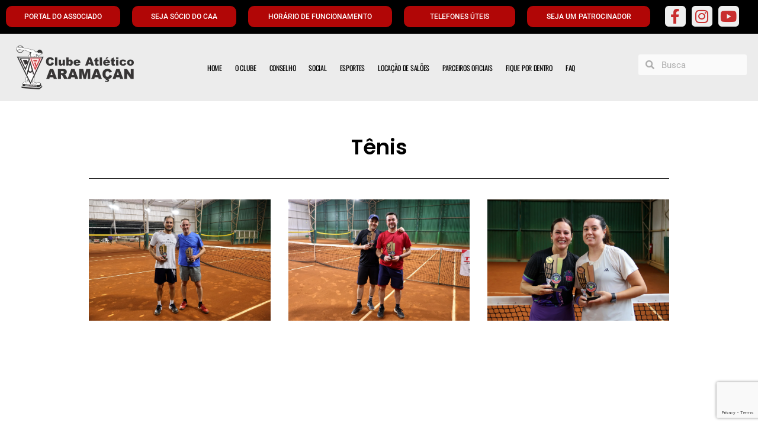

--- FILE ---
content_type: text/html; charset=UTF-8
request_url: https://clubearamacan.com.br/category/esportes/tenis/
body_size: 27348
content:
<!doctype html>
<html lang="pt-BR">
<head>
	<meta charset="UTF-8">
	<meta name="viewport" content="width=device-width, initial-scale=1">
	<link rel="profile" href="https://gmpg.org/xfn/11">
	<title>Tênis &#8211; Clube Atlético Aramaçan</title>
	<style>img:is([sizes="auto" i], [sizes^="auto," i]) { contain-intrinsic-size: 3000px 1500px }</style>
	<meta name="robots" content="index, follow, max-snippet:-1, max-image-preview:large, max-video-preview:-1">
<link rel="canonical" href="https://clubearamacan.com.br/category/esportes/tenis/">
<meta property="og:url" content="https://clubearamacan.com.br/category/esportes/tenis/">
<meta property="og:site_name" content="Clube Atlético Aramaçan">
<meta property="og:locale" content="pt_BR">
<meta property="og:type" content="object">
<meta property="og:title" content="Tênis - Clube Atlético Aramaçan">
<meta property="fb:pages" content="">
<meta property="fb:admins" content="">
<meta property="fb:app_id" content="">
<meta name="twitter:card" content="summary">
<meta name="twitter:title" content="Tênis - Clube Atlético Aramaçan">
<link rel='dns-prefetch' href='//www.googletagmanager.com' />
<link rel="alternate" type="application/rss+xml" title="Feed para Clube Atlético Aramaçan &raquo;" href="https://clubearamacan.com.br/feed/" />
<link rel="alternate" type="application/rss+xml" title="Feed de comentários para Clube Atlético Aramaçan &raquo;" href="https://clubearamacan.com.br/comments/feed/" />
<link rel="alternate" type="application/rss+xml" title="Feed de categoria para Clube Atlético Aramaçan &raquo; Tênis" href="https://clubearamacan.com.br/category/esportes/tenis/feed/" />
<script>
window._wpemojiSettings = {"baseUrl":"https:\/\/s.w.org\/images\/core\/emoji\/15.0.3\/72x72\/","ext":".png","svgUrl":"https:\/\/s.w.org\/images\/core\/emoji\/15.0.3\/svg\/","svgExt":".svg","source":{"concatemoji":"https:\/\/clubearamacan.com.br\/wp-includes\/js\/wp-emoji-release.min.js?ver=6.7.2"}};
/*! This file is auto-generated */
!function(i,n){var o,s,e;function c(e){try{var t={supportTests:e,timestamp:(new Date).valueOf()};sessionStorage.setItem(o,JSON.stringify(t))}catch(e){}}function p(e,t,n){e.clearRect(0,0,e.canvas.width,e.canvas.height),e.fillText(t,0,0);var t=new Uint32Array(e.getImageData(0,0,e.canvas.width,e.canvas.height).data),r=(e.clearRect(0,0,e.canvas.width,e.canvas.height),e.fillText(n,0,0),new Uint32Array(e.getImageData(0,0,e.canvas.width,e.canvas.height).data));return t.every(function(e,t){return e===r[t]})}function u(e,t,n){switch(t){case"flag":return n(e,"\ud83c\udff3\ufe0f\u200d\u26a7\ufe0f","\ud83c\udff3\ufe0f\u200b\u26a7\ufe0f")?!1:!n(e,"\ud83c\uddfa\ud83c\uddf3","\ud83c\uddfa\u200b\ud83c\uddf3")&&!n(e,"\ud83c\udff4\udb40\udc67\udb40\udc62\udb40\udc65\udb40\udc6e\udb40\udc67\udb40\udc7f","\ud83c\udff4\u200b\udb40\udc67\u200b\udb40\udc62\u200b\udb40\udc65\u200b\udb40\udc6e\u200b\udb40\udc67\u200b\udb40\udc7f");case"emoji":return!n(e,"\ud83d\udc26\u200d\u2b1b","\ud83d\udc26\u200b\u2b1b")}return!1}function f(e,t,n){var r="undefined"!=typeof WorkerGlobalScope&&self instanceof WorkerGlobalScope?new OffscreenCanvas(300,150):i.createElement("canvas"),a=r.getContext("2d",{willReadFrequently:!0}),o=(a.textBaseline="top",a.font="600 32px Arial",{});return e.forEach(function(e){o[e]=t(a,e,n)}),o}function t(e){var t=i.createElement("script");t.src=e,t.defer=!0,i.head.appendChild(t)}"undefined"!=typeof Promise&&(o="wpEmojiSettingsSupports",s=["flag","emoji"],n.supports={everything:!0,everythingExceptFlag:!0},e=new Promise(function(e){i.addEventListener("DOMContentLoaded",e,{once:!0})}),new Promise(function(t){var n=function(){try{var e=JSON.parse(sessionStorage.getItem(o));if("object"==typeof e&&"number"==typeof e.timestamp&&(new Date).valueOf()<e.timestamp+604800&&"object"==typeof e.supportTests)return e.supportTests}catch(e){}return null}();if(!n){if("undefined"!=typeof Worker&&"undefined"!=typeof OffscreenCanvas&&"undefined"!=typeof URL&&URL.createObjectURL&&"undefined"!=typeof Blob)try{var e="postMessage("+f.toString()+"("+[JSON.stringify(s),u.toString(),p.toString()].join(",")+"));",r=new Blob([e],{type:"text/javascript"}),a=new Worker(URL.createObjectURL(r),{name:"wpTestEmojiSupports"});return void(a.onmessage=function(e){c(n=e.data),a.terminate(),t(n)})}catch(e){}c(n=f(s,u,p))}t(n)}).then(function(e){for(var t in e)n.supports[t]=e[t],n.supports.everything=n.supports.everything&&n.supports[t],"flag"!==t&&(n.supports.everythingExceptFlag=n.supports.everythingExceptFlag&&n.supports[t]);n.supports.everythingExceptFlag=n.supports.everythingExceptFlag&&!n.supports.flag,n.DOMReady=!1,n.readyCallback=function(){n.DOMReady=!0}}).then(function(){return e}).then(function(){var e;n.supports.everything||(n.readyCallback(),(e=n.source||{}).concatemoji?t(e.concatemoji):e.wpemoji&&e.twemoji&&(t(e.twemoji),t(e.wpemoji)))}))}((window,document),window._wpemojiSettings);
</script>
<link rel='stylesheet' id='sbi_styles-css' href='https://clubearamacan.com.br/wp-content/plugins/instagram-feed/css/sbi-styles.min.css?ver=6.6.1' media='all' />
<link rel='stylesheet' id='layerslider-css' href='https://clubearamacan.com.br/wp-content/plugins/LayerSlider.7.7.8/assets/static/layerslider/css/layerslider.css?ver=7.7.8' media='all' />
<style id='wp-emoji-styles-inline-css'>

	img.wp-smiley, img.emoji {
		display: inline !important;
		border: none !important;
		box-shadow: none !important;
		height: 1em !important;
		width: 1em !important;
		margin: 0 0.07em !important;
		vertical-align: -0.1em !important;
		background: none !important;
		padding: 0 !important;
	}
</style>
<link rel='stylesheet' id='wp-block-library-css' href='https://clubearamacan.com.br/wp-includes/css/dist/block-library/style.min.css?ver=6.7.2' media='all' />
<style id='pdfemb-pdf-embedder-viewer-style-inline-css'>
.wp-block-pdfemb-pdf-embedder-viewer{max-width:none}

</style>
<style id='global-styles-inline-css'>
:root{--wp--preset--aspect-ratio--square: 1;--wp--preset--aspect-ratio--4-3: 4/3;--wp--preset--aspect-ratio--3-4: 3/4;--wp--preset--aspect-ratio--3-2: 3/2;--wp--preset--aspect-ratio--2-3: 2/3;--wp--preset--aspect-ratio--16-9: 16/9;--wp--preset--aspect-ratio--9-16: 9/16;--wp--preset--color--black: #000000;--wp--preset--color--cyan-bluish-gray: #abb8c3;--wp--preset--color--white: #ffffff;--wp--preset--color--pale-pink: #f78da7;--wp--preset--color--vivid-red: #cf2e2e;--wp--preset--color--luminous-vivid-orange: #ff6900;--wp--preset--color--luminous-vivid-amber: #fcb900;--wp--preset--color--light-green-cyan: #7bdcb5;--wp--preset--color--vivid-green-cyan: #00d084;--wp--preset--color--pale-cyan-blue: #8ed1fc;--wp--preset--color--vivid-cyan-blue: #0693e3;--wp--preset--color--vivid-purple: #9b51e0;--wp--preset--gradient--vivid-cyan-blue-to-vivid-purple: linear-gradient(135deg,rgba(6,147,227,1) 0%,rgb(155,81,224) 100%);--wp--preset--gradient--light-green-cyan-to-vivid-green-cyan: linear-gradient(135deg,rgb(122,220,180) 0%,rgb(0,208,130) 100%);--wp--preset--gradient--luminous-vivid-amber-to-luminous-vivid-orange: linear-gradient(135deg,rgba(252,185,0,1) 0%,rgba(255,105,0,1) 100%);--wp--preset--gradient--luminous-vivid-orange-to-vivid-red: linear-gradient(135deg,rgba(255,105,0,1) 0%,rgb(207,46,46) 100%);--wp--preset--gradient--very-light-gray-to-cyan-bluish-gray: linear-gradient(135deg,rgb(238,238,238) 0%,rgb(169,184,195) 100%);--wp--preset--gradient--cool-to-warm-spectrum: linear-gradient(135deg,rgb(74,234,220) 0%,rgb(151,120,209) 20%,rgb(207,42,186) 40%,rgb(238,44,130) 60%,rgb(251,105,98) 80%,rgb(254,248,76) 100%);--wp--preset--gradient--blush-light-purple: linear-gradient(135deg,rgb(255,206,236) 0%,rgb(152,150,240) 100%);--wp--preset--gradient--blush-bordeaux: linear-gradient(135deg,rgb(254,205,165) 0%,rgb(254,45,45) 50%,rgb(107,0,62) 100%);--wp--preset--gradient--luminous-dusk: linear-gradient(135deg,rgb(255,203,112) 0%,rgb(199,81,192) 50%,rgb(65,88,208) 100%);--wp--preset--gradient--pale-ocean: linear-gradient(135deg,rgb(255,245,203) 0%,rgb(182,227,212) 50%,rgb(51,167,181) 100%);--wp--preset--gradient--electric-grass: linear-gradient(135deg,rgb(202,248,128) 0%,rgb(113,206,126) 100%);--wp--preset--gradient--midnight: linear-gradient(135deg,rgb(2,3,129) 0%,rgb(40,116,252) 100%);--wp--preset--font-size--small: 13px;--wp--preset--font-size--medium: 20px;--wp--preset--font-size--large: 36px;--wp--preset--font-size--x-large: 42px;--wp--preset--spacing--20: 0.44rem;--wp--preset--spacing--30: 0.67rem;--wp--preset--spacing--40: 1rem;--wp--preset--spacing--50: 1.5rem;--wp--preset--spacing--60: 2.25rem;--wp--preset--spacing--70: 3.38rem;--wp--preset--spacing--80: 5.06rem;--wp--preset--shadow--natural: 6px 6px 9px rgba(0, 0, 0, 0.2);--wp--preset--shadow--deep: 12px 12px 50px rgba(0, 0, 0, 0.4);--wp--preset--shadow--sharp: 6px 6px 0px rgba(0, 0, 0, 0.2);--wp--preset--shadow--outlined: 6px 6px 0px -3px rgba(255, 255, 255, 1), 6px 6px rgba(0, 0, 0, 1);--wp--preset--shadow--crisp: 6px 6px 0px rgba(0, 0, 0, 1);}:root { --wp--style--global--content-size: 800px;--wp--style--global--wide-size: 1200px; }:where(body) { margin: 0; }.wp-site-blocks > .alignleft { float: left; margin-right: 2em; }.wp-site-blocks > .alignright { float: right; margin-left: 2em; }.wp-site-blocks > .aligncenter { justify-content: center; margin-left: auto; margin-right: auto; }:where(.wp-site-blocks) > * { margin-block-start: 24px; margin-block-end: 0; }:where(.wp-site-blocks) > :first-child { margin-block-start: 0; }:where(.wp-site-blocks) > :last-child { margin-block-end: 0; }:root { --wp--style--block-gap: 24px; }:root :where(.is-layout-flow) > :first-child{margin-block-start: 0;}:root :where(.is-layout-flow) > :last-child{margin-block-end: 0;}:root :where(.is-layout-flow) > *{margin-block-start: 24px;margin-block-end: 0;}:root :where(.is-layout-constrained) > :first-child{margin-block-start: 0;}:root :where(.is-layout-constrained) > :last-child{margin-block-end: 0;}:root :where(.is-layout-constrained) > *{margin-block-start: 24px;margin-block-end: 0;}:root :where(.is-layout-flex){gap: 24px;}:root :where(.is-layout-grid){gap: 24px;}.is-layout-flow > .alignleft{float: left;margin-inline-start: 0;margin-inline-end: 2em;}.is-layout-flow > .alignright{float: right;margin-inline-start: 2em;margin-inline-end: 0;}.is-layout-flow > .aligncenter{margin-left: auto !important;margin-right: auto !important;}.is-layout-constrained > .alignleft{float: left;margin-inline-start: 0;margin-inline-end: 2em;}.is-layout-constrained > .alignright{float: right;margin-inline-start: 2em;margin-inline-end: 0;}.is-layout-constrained > .aligncenter{margin-left: auto !important;margin-right: auto !important;}.is-layout-constrained > :where(:not(.alignleft):not(.alignright):not(.alignfull)){max-width: var(--wp--style--global--content-size);margin-left: auto !important;margin-right: auto !important;}.is-layout-constrained > .alignwide{max-width: var(--wp--style--global--wide-size);}body .is-layout-flex{display: flex;}.is-layout-flex{flex-wrap: wrap;align-items: center;}.is-layout-flex > :is(*, div){margin: 0;}body .is-layout-grid{display: grid;}.is-layout-grid > :is(*, div){margin: 0;}body{padding-top: 0px;padding-right: 0px;padding-bottom: 0px;padding-left: 0px;}a:where(:not(.wp-element-button)){text-decoration: underline;}:root :where(.wp-element-button, .wp-block-button__link){background-color: #32373c;border-width: 0;color: #fff;font-family: inherit;font-size: inherit;line-height: inherit;padding: calc(0.667em + 2px) calc(1.333em + 2px);text-decoration: none;}.has-black-color{color: var(--wp--preset--color--black) !important;}.has-cyan-bluish-gray-color{color: var(--wp--preset--color--cyan-bluish-gray) !important;}.has-white-color{color: var(--wp--preset--color--white) !important;}.has-pale-pink-color{color: var(--wp--preset--color--pale-pink) !important;}.has-vivid-red-color{color: var(--wp--preset--color--vivid-red) !important;}.has-luminous-vivid-orange-color{color: var(--wp--preset--color--luminous-vivid-orange) !important;}.has-luminous-vivid-amber-color{color: var(--wp--preset--color--luminous-vivid-amber) !important;}.has-light-green-cyan-color{color: var(--wp--preset--color--light-green-cyan) !important;}.has-vivid-green-cyan-color{color: var(--wp--preset--color--vivid-green-cyan) !important;}.has-pale-cyan-blue-color{color: var(--wp--preset--color--pale-cyan-blue) !important;}.has-vivid-cyan-blue-color{color: var(--wp--preset--color--vivid-cyan-blue) !important;}.has-vivid-purple-color{color: var(--wp--preset--color--vivid-purple) !important;}.has-black-background-color{background-color: var(--wp--preset--color--black) !important;}.has-cyan-bluish-gray-background-color{background-color: var(--wp--preset--color--cyan-bluish-gray) !important;}.has-white-background-color{background-color: var(--wp--preset--color--white) !important;}.has-pale-pink-background-color{background-color: var(--wp--preset--color--pale-pink) !important;}.has-vivid-red-background-color{background-color: var(--wp--preset--color--vivid-red) !important;}.has-luminous-vivid-orange-background-color{background-color: var(--wp--preset--color--luminous-vivid-orange) !important;}.has-luminous-vivid-amber-background-color{background-color: var(--wp--preset--color--luminous-vivid-amber) !important;}.has-light-green-cyan-background-color{background-color: var(--wp--preset--color--light-green-cyan) !important;}.has-vivid-green-cyan-background-color{background-color: var(--wp--preset--color--vivid-green-cyan) !important;}.has-pale-cyan-blue-background-color{background-color: var(--wp--preset--color--pale-cyan-blue) !important;}.has-vivid-cyan-blue-background-color{background-color: var(--wp--preset--color--vivid-cyan-blue) !important;}.has-vivid-purple-background-color{background-color: var(--wp--preset--color--vivid-purple) !important;}.has-black-border-color{border-color: var(--wp--preset--color--black) !important;}.has-cyan-bluish-gray-border-color{border-color: var(--wp--preset--color--cyan-bluish-gray) !important;}.has-white-border-color{border-color: var(--wp--preset--color--white) !important;}.has-pale-pink-border-color{border-color: var(--wp--preset--color--pale-pink) !important;}.has-vivid-red-border-color{border-color: var(--wp--preset--color--vivid-red) !important;}.has-luminous-vivid-orange-border-color{border-color: var(--wp--preset--color--luminous-vivid-orange) !important;}.has-luminous-vivid-amber-border-color{border-color: var(--wp--preset--color--luminous-vivid-amber) !important;}.has-light-green-cyan-border-color{border-color: var(--wp--preset--color--light-green-cyan) !important;}.has-vivid-green-cyan-border-color{border-color: var(--wp--preset--color--vivid-green-cyan) !important;}.has-pale-cyan-blue-border-color{border-color: var(--wp--preset--color--pale-cyan-blue) !important;}.has-vivid-cyan-blue-border-color{border-color: var(--wp--preset--color--vivid-cyan-blue) !important;}.has-vivid-purple-border-color{border-color: var(--wp--preset--color--vivid-purple) !important;}.has-vivid-cyan-blue-to-vivid-purple-gradient-background{background: var(--wp--preset--gradient--vivid-cyan-blue-to-vivid-purple) !important;}.has-light-green-cyan-to-vivid-green-cyan-gradient-background{background: var(--wp--preset--gradient--light-green-cyan-to-vivid-green-cyan) !important;}.has-luminous-vivid-amber-to-luminous-vivid-orange-gradient-background{background: var(--wp--preset--gradient--luminous-vivid-amber-to-luminous-vivid-orange) !important;}.has-luminous-vivid-orange-to-vivid-red-gradient-background{background: var(--wp--preset--gradient--luminous-vivid-orange-to-vivid-red) !important;}.has-very-light-gray-to-cyan-bluish-gray-gradient-background{background: var(--wp--preset--gradient--very-light-gray-to-cyan-bluish-gray) !important;}.has-cool-to-warm-spectrum-gradient-background{background: var(--wp--preset--gradient--cool-to-warm-spectrum) !important;}.has-blush-light-purple-gradient-background{background: var(--wp--preset--gradient--blush-light-purple) !important;}.has-blush-bordeaux-gradient-background{background: var(--wp--preset--gradient--blush-bordeaux) !important;}.has-luminous-dusk-gradient-background{background: var(--wp--preset--gradient--luminous-dusk) !important;}.has-pale-ocean-gradient-background{background: var(--wp--preset--gradient--pale-ocean) !important;}.has-electric-grass-gradient-background{background: var(--wp--preset--gradient--electric-grass) !important;}.has-midnight-gradient-background{background: var(--wp--preset--gradient--midnight) !important;}.has-small-font-size{font-size: var(--wp--preset--font-size--small) !important;}.has-medium-font-size{font-size: var(--wp--preset--font-size--medium) !important;}.has-large-font-size{font-size: var(--wp--preset--font-size--large) !important;}.has-x-large-font-size{font-size: var(--wp--preset--font-size--x-large) !important;}
:root :where(.wp-block-pullquote){font-size: 1.5em;line-height: 1.6;}
</style>
<link rel='stylesheet' id='contact-form-7-css' href='https://clubearamacan.com.br/wp-content/plugins/contact-form-7/includes/css/styles.css?ver=6.0.5' media='all' />
<link rel='stylesheet' id='dashicons-css' href='https://clubearamacan.com.br/wp-includes/css/dashicons.min.css?ver=6.7.2' media='all' />
<link rel='stylesheet' id='to-top-css' href='https://clubearamacan.com.br/wp-content/plugins/to-top/public/css/to-top-public.css?ver=2.5.4' media='all' />
<link rel='stylesheet' id='hello-elementor-css' href='https://clubearamacan.com.br/wp-content/themes/hello-elementor/assets/css/reset.css?ver=3.4.4' media='all' />
<link rel='stylesheet' id='hello-elementor-theme-style-css' href='https://clubearamacan.com.br/wp-content/themes/hello-elementor/assets/css/theme.css?ver=3.4.4' media='all' />
<link rel='stylesheet' id='hello-elementor-header-footer-css' href='https://clubearamacan.com.br/wp-content/themes/hello-elementor/assets/css/header-footer.css?ver=3.4.4' media='all' />
<link rel='stylesheet' id='elementor-frontend-css' href='https://clubearamacan.com.br/wp-content/plugins/elementor/assets/css/frontend.min.css?ver=3.29.0' media='all' />
<link rel='stylesheet' id='elementor-post-24089-css' href='https://clubearamacan.com.br/wp-content/uploads/elementor/css/post-24089.css?ver=1760022360' media='all' />
<link rel='stylesheet' id='widget-social-icons-css' href='https://clubearamacan.com.br/wp-content/plugins/elementor/assets/css/widget-social-icons.min.css?ver=3.29.0' media='all' />
<link rel='stylesheet' id='e-apple-webkit-css' href='https://clubearamacan.com.br/wp-content/plugins/elementor/assets/css/conditionals/apple-webkit.min.css?ver=3.29.0' media='all' />
<link rel='stylesheet' id='widget-image-css' href='https://clubearamacan.com.br/wp-content/plugins/elementor/assets/css/widget-image.min.css?ver=3.29.0' media='all' />
<link rel='stylesheet' id='widget-nav-menu-css' href='https://clubearamacan.com.br/wp-content/plugins/elementor-pro/assets/css/widget-nav-menu.min.css?ver=3.28.2' media='all' />
<link rel='stylesheet' id='widget-search-form-css' href='https://clubearamacan.com.br/wp-content/plugins/elementor-pro/assets/css/widget-search-form.min.css?ver=3.28.2' media='all' />
<link rel='stylesheet' id='elementor-icons-shared-0-css' href='https://clubearamacan.com.br/wp-content/plugins/elementor/assets/lib/font-awesome/css/fontawesome.min.css?ver=5.15.3' media='all' />
<link rel='stylesheet' id='elementor-icons-fa-solid-css' href='https://clubearamacan.com.br/wp-content/plugins/elementor/assets/lib/font-awesome/css/solid.min.css?ver=5.15.3' media='all' />
<link rel='stylesheet' id='widget-icon-list-css' href='https://clubearamacan.com.br/wp-content/plugins/elementor/assets/css/widget-icon-list.min.css?ver=3.29.0' media='all' />
<link rel='stylesheet' id='e-animation-fadeIn-css' href='https://clubearamacan.com.br/wp-content/plugins/elementor/assets/lib/animations/styles/fadeIn.min.css?ver=3.29.0' media='all' />
<link rel='stylesheet' id='widget-spacer-css' href='https://clubearamacan.com.br/wp-content/plugins/elementor/assets/css/widget-spacer.min.css?ver=3.29.0' media='all' />
<link rel='stylesheet' id='widget-heading-css' href='https://clubearamacan.com.br/wp-content/plugins/elementor/assets/css/widget-heading.min.css?ver=3.29.0' media='all' />
<link rel='stylesheet' id='widget-divider-css' href='https://clubearamacan.com.br/wp-content/plugins/elementor/assets/css/widget-divider.min.css?ver=3.29.0' media='all' />
<link rel='stylesheet' id='widget-posts-css' href='https://clubearamacan.com.br/wp-content/plugins/elementor-pro/assets/css/widget-posts.min.css?ver=3.28.2' media='all' />
<link rel='stylesheet' id='elementor-icons-css' href='https://clubearamacan.com.br/wp-content/plugins/elementor/assets/lib/eicons/css/elementor-icons.min.css?ver=5.40.0' media='all' />
<link rel='stylesheet' id='sbistyles-css' href='https://clubearamacan.com.br/wp-content/plugins/instagram-feed/css/sbi-styles.min.css?ver=6.6.1' media='all' />
<link rel='stylesheet' id='uael-frontend-css' href='https://clubearamacan.com.br/wp-content/plugins/ultimate-elementor/assets/min-css/uael-frontend.min.css?ver=1.36.39' media='all' />
<link rel='stylesheet' id='uael-teammember-social-icons-css' href='https://clubearamacan.com.br/wp-content/plugins/elementor/assets/css/widget-social-icons.min.css?ver=3.24.0' media='all' />
<link rel='stylesheet' id='uael-social-share-icons-brands-css' href='https://clubearamacan.com.br/wp-content/plugins/elementor/assets/lib/font-awesome/css/brands.css?ver=5.15.3' media='all' />
<link rel='stylesheet' id='uael-social-share-icons-fontawesome-css' href='https://clubearamacan.com.br/wp-content/plugins/elementor/assets/lib/font-awesome/css/fontawesome.css?ver=5.15.3' media='all' />
<link rel='stylesheet' id='uael-nav-menu-icons-css' href='https://clubearamacan.com.br/wp-content/plugins/elementor/assets/lib/font-awesome/css/solid.css?ver=5.15.3' media='all' />
<link rel='stylesheet' id='font-awesome-5-all-css' href='https://clubearamacan.com.br/wp-content/plugins/elementor/assets/lib/font-awesome/css/all.min.css?ver=3.29.0' media='all' />
<link rel='stylesheet' id='font-awesome-4-shim-css' href='https://clubearamacan.com.br/wp-content/plugins/elementor/assets/lib/font-awesome/css/v4-shims.min.css?ver=3.29.0' media='all' />
<link rel='stylesheet' id='elementor-post-57093-css' href='https://clubearamacan.com.br/wp-content/uploads/elementor/css/post-57093.css?ver=1760022361' media='all' />
<link rel='stylesheet' id='elementor-post-65469-css' href='https://clubearamacan.com.br/wp-content/uploads/elementor/css/post-65469.css?ver=1769170413' media='all' />
<link rel='stylesheet' id='elementor-post-57189-css' href='https://clubearamacan.com.br/wp-content/uploads/elementor/css/post-57189.css?ver=1760022691' media='all' />
<link rel='stylesheet' id='tablepress-default-css' href='https://clubearamacan.com.br/wp-content/plugins/tablepress/css/build/default.css?ver=3.1' media='all' />
<link rel='stylesheet' id='bdt-uikit-css' href='https://clubearamacan.com.br/wp-content/plugins/bdthemes-prime-slider-lite/assets/css/bdt-uikit.css?ver=3.21.7' media='all' />
<link rel='stylesheet' id='prime-slider-site-css' href='https://clubearamacan.com.br/wp-content/plugins/bdthemes-prime-slider-lite/assets/css/prime-slider-site.css?ver=3.17.7' media='all' />
<link rel='stylesheet' id='elementor-gf-local-roboto-css' href='https://clubearamacan.com.br/wp-content/uploads/elementor/google-fonts/css/roboto.css?ver=1741296300' media='all' />
<link rel='stylesheet' id='elementor-gf-local-robotoslab-css' href='https://clubearamacan.com.br/wp-content/uploads/elementor/google-fonts/css/robotoslab.css?ver=1741296317' media='all' />
<link rel='stylesheet' id='elementor-gf-local-oswald-css' href='https://clubearamacan.com.br/wp-content/uploads/elementor/google-fonts/css/oswald.css?ver=1741296335' media='all' />
<link rel='stylesheet' id='elementor-gf-local-poppins-css' href='https://clubearamacan.com.br/wp-content/uploads/elementor/google-fonts/css/poppins.css?ver=1741296327' media='all' />
<link rel='stylesheet' id='elementor-icons-fa-brands-css' href='https://clubearamacan.com.br/wp-content/plugins/elementor/assets/lib/font-awesome/css/brands.min.css?ver=5.15.3' media='all' />
<script src="https://clubearamacan.com.br/wp-includes/js/jquery/jquery.min.js?ver=3.7.1" id="jquery-core-js"></script>
<script src="https://clubearamacan.com.br/wp-includes/js/jquery/jquery-migrate.min.js?ver=3.4.1" id="jquery-migrate-js"></script>
<script id="layerslider-utils-js-extra">
var LS_Meta = {"v":"7.7.8","fixGSAP":"1"};
</script>
<script src="https://clubearamacan.com.br/wp-content/plugins/LayerSlider.7.7.8/assets/static/layerslider/js/layerslider.utils.js?ver=7.7.8" id="layerslider-utils-js"></script>
<script src="https://clubearamacan.com.br/wp-content/plugins/LayerSlider.7.7.8/assets/static/layerslider/js/layerslider.kreaturamedia.jquery.js?ver=7.7.8" id="layerslider-js"></script>
<script src="https://clubearamacan.com.br/wp-content/plugins/LayerSlider.7.7.8/assets/static/layerslider/js/layerslider.transitions.js?ver=7.7.8" id="layerslider-transitions-js"></script>
<script id="to-top-js-extra">
var to_top_options = {"scroll_offset":"100","icon_opacity":"50","style":"icon","icon_type":"dashicons-arrow-up-alt2","icon_color":"#ffffff","icon_bg_color":"#000000","icon_size":"32","border_radius":"5","image":"https:\/\/clubearamacan.com.br\/wp-content\/plugins\/to-top\/admin\/images\/default.png","image_width":"65","image_alt":"","location":"bottom-right","margin_x":"20","margin_y":"20","show_on_admin":"0","enable_autohide":"0","autohide_time":"2","enable_hide_small_device":"0","small_device_max_width":"640","reset":"0"};
</script>
<script async src="https://clubearamacan.com.br/wp-content/plugins/to-top/public/js/to-top-public.js?ver=2.5.4" id="to-top-js"></script>
<script src="https://clubearamacan.com.br/wp-content/plugins/elementor/assets/lib/font-awesome/js/v4-shims.min.js?ver=3.29.0" id="font-awesome-4-shim-js"></script>

<!-- Snippet da tag do Google (gtag.js) adicionado pelo Site Kit -->

<!-- Snippet do Google Analytics adicionado pelo Site Kit -->
<script src="https://www.googletagmanager.com/gtag/js?id=G-8WFBW78BZM" id="google_gtagjs-js" async></script>
<script id="google_gtagjs-js-after">
window.dataLayer = window.dataLayer || [];function gtag(){dataLayer.push(arguments);}
gtag("set","linker",{"domains":["clubearamacan.com.br"]});
gtag("js", new Date());
gtag("set", "developer_id.dZTNiMT", true);
gtag("config", "G-8WFBW78BZM");
</script>

<!-- Fim do snippet da tag do Google (gtag.js) adicionado pelo Site Kit -->
<script src="https://clubearamacan.com.br/wp-content/plugins/bdthemes-prime-slider-lite/assets/js/bdt-uikit.min.js?ver=3.21.7" id="bdt-uikit-js"></script>
<meta name="generator" content="Powered by LayerSlider 7.7.8 - Build Heros, Sliders, and Popups. Create Animations and Beautiful, Rich Web Content as Easy as Never Before on WordPress." />
<!-- LayerSlider updates and docs at: https://layerslider.com -->
<link rel="next" href="https://clubearamacan.com.br/category/esportes/tenis/page/2/"><link rel="https://api.w.org/" href="https://clubearamacan.com.br/wp-json/" /><link rel="alternate" title="JSON" type="application/json" href="https://clubearamacan.com.br/wp-json/wp/v2/categories/99" /><link rel="EditURI" type="application/rsd+xml" title="RSD" href="https://clubearamacan.com.br/xmlrpc.php?rsd" />
<meta name="generator" content="WordPress 6.7.2" />
<meta name="generator" content="Site Kit by Google 1.149.1" /><!-- Analytics by WP Statistics - https://wp-statistics.com -->
<meta name="generator" content="Elementor 3.29.0; features: additional_custom_breakpoints, e_local_google_fonts; settings: css_print_method-external, google_font-enabled, font_display-auto">
			<style>
				.e-con.e-parent:nth-of-type(n+4):not(.e-lazyloaded):not(.e-no-lazyload),
				.e-con.e-parent:nth-of-type(n+4):not(.e-lazyloaded):not(.e-no-lazyload) * {
					background-image: none !important;
				}
				@media screen and (max-height: 1024px) {
					.e-con.e-parent:nth-of-type(n+3):not(.e-lazyloaded):not(.e-no-lazyload),
					.e-con.e-parent:nth-of-type(n+3):not(.e-lazyloaded):not(.e-no-lazyload) * {
						background-image: none !important;
					}
				}
				@media screen and (max-height: 640px) {
					.e-con.e-parent:nth-of-type(n+2):not(.e-lazyloaded):not(.e-no-lazyload),
					.e-con.e-parent:nth-of-type(n+2):not(.e-lazyloaded):not(.e-no-lazyload) * {
						background-image: none !important;
					}
				}
			</style>
			<link rel="icon" href="https://clubearamacan.com.br/wp-content/uploads/2018/08/cropped-aramacan-final-32x32.png" sizes="32x32" />
<link rel="icon" href="https://clubearamacan.com.br/wp-content/uploads/2018/08/cropped-aramacan-final-192x192.png" sizes="192x192" />
<link rel="apple-touch-icon" href="https://clubearamacan.com.br/wp-content/uploads/2018/08/cropped-aramacan-final-180x180.png" />
<meta name="msapplication-TileImage" content="https://clubearamacan.com.br/wp-content/uploads/2018/08/cropped-aramacan-final-270x270.png" />
		<style id="wp-custom-css">
			

/** Start Block Kit CSS: 144-3-3a7d335f39a8579c20cdf02f8d462582 **/

.envato-block__preview{overflow: visible;}

/* Envato Kit 141 Custom Styles - Applied to the element under Advanced */

.elementor-headline-animation-type-drop-in .elementor-headline-dynamic-wrapper{
	text-align: center;
}
.envato-kit-141-top-0 h1,
.envato-kit-141-top-0 h2,
.envato-kit-141-top-0 h3,
.envato-kit-141-top-0 h4,
.envato-kit-141-top-0 h5,
.envato-kit-141-top-0 h6,
.envato-kit-141-top-0 p {
	margin-top: 0;
}

.envato-kit-141-newsletter-inline .elementor-field-textual.elementor-size-md {
	padding-left: 1.5rem;
	padding-right: 1.5rem;
}

.envato-kit-141-bottom-0 p {
	margin-bottom: 0;
}

.envato-kit-141-bottom-8 .elementor-price-list .elementor-price-list-item .elementor-price-list-header {
	margin-bottom: .5rem;
}

.envato-kit-141.elementor-widget-testimonial-carousel.elementor-pagination-type-bullets .swiper-container {
	padding-bottom: 52px;
}

.envato-kit-141-display-inline {
	display: inline-block;
}

.envato-kit-141 .elementor-slick-slider ul.slick-dots {
	bottom: -40px;
}

/** End Block Kit CSS: 144-3-3a7d335f39a8579c20cdf02f8d462582 **/

		</style>
		</head>
<body class="archive category category-tenis category-99 wp-embed-responsive hello-elementor-default elementor-page-57189 elementor-default elementor-template-full-width elementor-kit-24089">


<a class="skip-link screen-reader-text" href="#content">Ir para o conteúdo</a>

		<div data-elementor-type="header" data-elementor-id="57093" class="elementor elementor-57093 elementor-location-header" data-elementor-post-type="elementor_library">
					<section class="elementor-section elementor-top-section elementor-element elementor-element-dcfd072 elementor-section-boxed elementor-section-height-default elementor-section-height-default" data-id="dcfd072" data-element_type="section" data-settings="{&quot;background_background&quot;:&quot;classic&quot;}">
						<div class="elementor-container elementor-column-gap-default">
					<div class="elementor-column elementor-col-100 elementor-top-column elementor-element elementor-element-d0148d4" data-id="d0148d4" data-element_type="column">
			<div class="elementor-widget-wrap elementor-element-populated">
						<section class="elementor-section elementor-inner-section elementor-element elementor-element-052c3e1 elementor-section-full_width elementor-section-height-default elementor-section-height-default" data-id="052c3e1" data-element_type="section" data-settings="{&quot;background_background&quot;:&quot;classic&quot;}">
						<div class="elementor-container elementor-column-gap-default">
					<div class="elementor-column elementor-col-16 elementor-inner-column elementor-element elementor-element-3f9029d" data-id="3f9029d" data-element_type="column">
			<div class="elementor-widget-wrap elementor-element-populated">
						<div class="elementor-element elementor-element-1f4ce84 elementor-align-justify elementor-widget__width-inherit elementor-button-success elementor-widget elementor-widget-button" data-id="1f4ce84" data-element_type="widget" data-widget_type="button.default">
				<div class="elementor-widget-container">
									<div class="elementor-button-wrapper">
					<a class="elementor-button elementor-button-link elementor-size-sm" href="https://portal.multiclubes.com.br/aramacan/login.aspx" target="_blank">
						<span class="elementor-button-content-wrapper">
									<span class="elementor-button-text">PORTAL DO ASSOCIADO</span>
					</span>
					</a>
				</div>
								</div>
				</div>
					</div>
		</div>
				<div class="elementor-column elementor-col-16 elementor-inner-column elementor-element elementor-element-dd8123f" data-id="dd8123f" data-element_type="column">
			<div class="elementor-widget-wrap elementor-element-populated">
						<div class="elementor-element elementor-element-f847a67 elementor-align-justify elementor-widget__width-inherit elementor-widget elementor-widget-button" data-id="f847a67" data-element_type="widget" data-widget_type="button.default">
				<div class="elementor-widget-container">
									<div class="elementor-button-wrapper">
					<a class="elementor-button elementor-button-link elementor-size-sm" href="https://clubearamacan.com.br/seja-socio/" target="_blank">
						<span class="elementor-button-content-wrapper">
									<span class="elementor-button-text">SEJA SÓCIO DO CAA</span>
					</span>
					</a>
				</div>
								</div>
				</div>
					</div>
		</div>
				<div class="elementor-column elementor-col-16 elementor-inner-column elementor-element elementor-element-f97f09b" data-id="f97f09b" data-element_type="column">
			<div class="elementor-widget-wrap elementor-element-populated">
						<div class="elementor-element elementor-element-df4cc7b elementor-align-justify elementor-widget__width-initial elementor-widget elementor-widget-button" data-id="df4cc7b" data-element_type="widget" data-widget_type="button.default">
				<div class="elementor-widget-container">
									<div class="elementor-button-wrapper">
					<a class="elementor-button elementor-button-link elementor-size-sm" href="https://clubearamacan.com.br/horarios-do-clube/" target="_blank">
						<span class="elementor-button-content-wrapper">
									<span class="elementor-button-text">HORÁRIO DE FUNCIONAMENTO</span>
					</span>
					</a>
				</div>
								</div>
				</div>
					</div>
		</div>
				<div class="elementor-column elementor-col-16 elementor-inner-column elementor-element elementor-element-a067f90" data-id="a067f90" data-element_type="column">
			<div class="elementor-widget-wrap elementor-element-populated">
						<div class="elementor-element elementor-element-a8f5b1a elementor-align-justify elementor-widget__width-initial elementor-widget elementor-widget-button" data-id="a8f5b1a" data-element_type="widget" data-widget_type="button.default">
				<div class="elementor-widget-container">
									<div class="elementor-button-wrapper">
					<a class="elementor-button elementor-button-link elementor-size-sm" href="https://clubearamacan.com.br/telefones-uteis/" target="_blank">
						<span class="elementor-button-content-wrapper">
									<span class="elementor-button-text">TELEFONES ÚTEIS</span>
					</span>
					</a>
				</div>
								</div>
				</div>
					</div>
		</div>
				<div class="elementor-column elementor-col-16 elementor-inner-column elementor-element elementor-element-311f5e7" data-id="311f5e7" data-element_type="column">
			<div class="elementor-widget-wrap elementor-element-populated">
						<div class="elementor-element elementor-element-529be39 elementor-align-justify elementor-widget__width-inherit elementor-widget elementor-widget-button" data-id="529be39" data-element_type="widget" data-widget_type="button.default">
				<div class="elementor-widget-container">
									<div class="elementor-button-wrapper">
					<a class="elementor-button elementor-button-link elementor-size-sm" href="https://wa.me/5511976146809" target="_blank">
						<span class="elementor-button-content-wrapper">
									<span class="elementor-button-text">SEJA UM PATROCINADOR</span>
					</span>
					</a>
				</div>
								</div>
				</div>
					</div>
		</div>
				<div class="elementor-column elementor-col-16 elementor-inner-column elementor-element elementor-element-204dee8" data-id="204dee8" data-element_type="column">
			<div class="elementor-widget-wrap elementor-element-populated">
						<div class="elementor-element elementor-element-ef5ff73 elementor-shape-square elementor-grid-0 e-grid-align-center elementor-widget elementor-widget-social-icons" data-id="ef5ff73" data-element_type="widget" data-widget_type="social-icons.default">
				<div class="elementor-widget-container">
							<div class="elementor-social-icons-wrapper elementor-grid" role="list">
							<span class="elementor-grid-item" role="listitem">
					<a class="elementor-icon elementor-social-icon elementor-social-icon-facebook-f elementor-repeater-item-320e991" href="https://www.facebook.com/aramacan" target="_blank">
						<span class="elementor-screen-only">Facebook-f</span>
						<i class="fab fa-facebook-f"></i>					</a>
				</span>
							<span class="elementor-grid-item" role="listitem">
					<a class="elementor-icon elementor-social-icon elementor-social-icon-instagram elementor-repeater-item-1491259" href="https://www.instagram.com/aramacan/" target="_blank">
						<span class="elementor-screen-only">Instagram</span>
						<i class="fab fa-instagram"></i>					</a>
				</span>
							<span class="elementor-grid-item" role="listitem">
					<a class="elementor-icon elementor-social-icon elementor-social-icon-youtube elementor-repeater-item-8206083" href="https://www.youtube.com/@tvaramacan" target="_blank">
						<span class="elementor-screen-only">Youtube</span>
						<i class="fab fa-youtube"></i>					</a>
				</span>
					</div>
						</div>
				</div>
					</div>
		</div>
					</div>
		</section>
					</div>
		</div>
					</div>
		</section>
				<section class="elementor-section elementor-top-section elementor-element elementor-element-f6717d4 elementor-section-boxed elementor-section-height-default elementor-section-height-default" data-id="f6717d4" data-element_type="section" data-settings="{&quot;background_background&quot;:&quot;classic&quot;}">
						<div class="elementor-container elementor-column-gap-default">
					<div class="elementor-column elementor-col-100 elementor-top-column elementor-element elementor-element-7a4111c" data-id="7a4111c" data-element_type="column">
			<div class="elementor-widget-wrap elementor-element-populated">
						<section class="elementor-section elementor-inner-section elementor-element elementor-element-eec56ec elementor-section-full_width elementor-section-height-default elementor-section-height-default" data-id="eec56ec" data-element_type="section" data-settings="{&quot;background_background&quot;:&quot;classic&quot;}">
						<div class="elementor-container elementor-column-gap-default">
					<div class="elementor-column elementor-col-33 elementor-inner-column elementor-element elementor-element-2589496" data-id="2589496" data-element_type="column">
			<div class="elementor-widget-wrap elementor-element-populated">
						<div class="elementor-element elementor-element-6782d15 elementor-widget elementor-widget-image" data-id="6782d15" data-element_type="widget" data-widget_type="image.default">
				<div class="elementor-widget-container">
																<a href="https://clubearamacan.com.br/">
							<img width="199" height="74" src="https://clubearamacan.com.br/wp-content/uploads/2024/09/HORIZONTAL200.png" class="attachment-large size-large wp-image-50560" alt="" />								</a>
															</div>
				</div>
					</div>
		</div>
				<div class="elementor-column elementor-col-33 elementor-inner-column elementor-element elementor-element-95af05a" data-id="95af05a" data-element_type="column">
			<div class="elementor-widget-wrap elementor-element-populated">
						<div class="elementor-element elementor-element-0bac53f elementor-nav-menu__align-center elementor-widget__width-inherit elementor-nav-menu--dropdown-tablet elementor-nav-menu__text-align-aside elementor-nav-menu--toggle elementor-nav-menu--burger elementor-widget elementor-widget-nav-menu" data-id="0bac53f" data-element_type="widget" data-settings="{&quot;layout&quot;:&quot;horizontal&quot;,&quot;submenu_icon&quot;:{&quot;value&quot;:&quot;&lt;i class=\&quot;fas fa-caret-down\&quot;&gt;&lt;\/i&gt;&quot;,&quot;library&quot;:&quot;fa-solid&quot;},&quot;toggle&quot;:&quot;burger&quot;}" data-widget_type="nav-menu.default">
				<div class="elementor-widget-container">
								<nav aria-label="Menu" class="elementor-nav-menu--main elementor-nav-menu__container elementor-nav-menu--layout-horizontal e--pointer-none">
				<ul id="menu-1-0bac53f" class="elementor-nav-menu"><li class="menu-item menu-item-type-custom menu-item-object-custom menu-item-home menu-item-18515"><a href="https://clubearamacan.com.br" class="elementor-item">HOME</a></li>
<li class="menu-item menu-item-type-post_type menu-item-object-page menu-item-has-children menu-item-74"><a href="https://clubearamacan.com.br/o-clube/" class="elementor-item">O CLUBE</a>
<ul class="sub-menu elementor-nav-menu--dropdown">
	<li class="menu-item menu-item-type-post_type menu-item-object-page menu-item-33616"><a href="https://clubearamacan.com.br/o-clube-atletico-aramacan/" class="elementor-sub-item">O CLUBE ATLÉTICO ARAMAÇAN</a></li>
	<li class="menu-item menu-item-type-post_type menu-item-object-page menu-item-18752"><a href="https://clubearamacan.com.br/acessibilidade/" class="elementor-sub-item">Acessibilidade “Aramaçan para todos”</a></li>
	<li class="menu-item menu-item-type-post_type menu-item-object-page menu-item-470"><a href="https://clubearamacan.com.br/areas-do-clube/" class="elementor-sub-item">Áreas do Clube</a></li>
	<li class="menu-item menu-item-type-post_type menu-item-object-page menu-item-1053"><a href="https://clubearamacan.com.br/diretoria-executiva/" class="elementor-sub-item">Diretoria Executiva 2022/2026</a></li>
	<li class="menu-item menu-item-type-post_type menu-item-object-page menu-item-24189"><a href="https://clubearamacan.com.br/gestao-em-acao/" class="elementor-sub-item">Gestão em Ação</a></li>
	<li class="menu-item menu-item-type-custom menu-item-object-custom menu-item-1127"><a target="_blank" href="https://www.facebook.com/aramacan/photos_albums" class="elementor-sub-item">Galerias de Fotos</a></li>
	<li class="menu-item menu-item-type-taxonomy menu-item-object-category menu-item-18901"><a href="https://clubearamacan.com.br/category/marketing/" class="elementor-sub-item">Marketing</a></li>
	<li class="menu-item menu-item-type-post_type menu-item-object-page menu-item-1057"><a href="https://clubearamacan.com.br/portal-da-transparencia/" class="elementor-sub-item">Portal da Transparência</a></li>
</ul>
</li>
<li class="menu-item menu-item-type-custom menu-item-object-custom menu-item-has-children menu-item-19569"><a href="https://clubearamacan.com.br/conselho/" class="elementor-item">CONSELHO</a>
<ul class="sub-menu elementor-nav-menu--dropdown">
	<li class="menu-item menu-item-type-post_type menu-item-object-page menu-item-has-children menu-item-393"><a href="https://clubearamacan.com.br/conselho/" class="elementor-sub-item">Conselho Deliberativo</a>
	<ul class="sub-menu elementor-nav-menu--dropdown">
		<li class="menu-item menu-item-type-post_type menu-item-object-page menu-item-44824"><a href="https://clubearamacan.com.br/eleicoes-cd/" class="elementor-sub-item">Eleições CD</a></li>
		<li class="menu-item menu-item-type-taxonomy menu-item-object-category menu-item-31011"><a href="https://clubearamacan.com.br/category/o-clube/conselho/editais-convocacao/" class="elementor-sub-item">Editais de Convocação</a></li>
		<li class="menu-item menu-item-type-post_type menu-item-object-page menu-item-437"><a href="https://clubearamacan.com.br/etica-do-conselho/" class="elementor-sub-item">Ética do Conselho</a></li>
		<li class="menu-item menu-item-type-post_type menu-item-object-page menu-item-436"><a href="https://clubearamacan.com.br/mesa-diretora/" class="elementor-sub-item">Mesa Diretora</a></li>
		<li class="menu-item menu-item-type-post_type menu-item-object-page menu-item-438"><a href="https://clubearamacan.com.br/conselheiros/" class="elementor-sub-item">Conselheiros</a></li>
	</ul>
</li>
	<li class="menu-item menu-item-type-post_type menu-item-object-page menu-item-435"><a href="https://clubearamacan.com.br/comissoes/" class="elementor-sub-item">Comissões</a></li>
	<li class="menu-item menu-item-type-custom menu-item-object-custom menu-item-has-children menu-item-439"><a href="https://clubearamacan.com.br/conselho/#marco-regulatorio" class="elementor-sub-item elementor-item-anchor">Marco Regulatório</a>
	<ul class="sub-menu elementor-nav-menu--dropdown">
		<li class="menu-item menu-item-type-post_type menu-item-object-page menu-item-443"><a href="https://clubearamacan.com.br/estatuto/" class="elementor-sub-item">Estatuto</a></li>
		<li class="menu-item menu-item-type-post_type menu-item-object-page menu-item-442"><a href="https://clubearamacan.com.br/regimento-interno/" class="elementor-sub-item">Regimento Interno</a></li>
		<li class="menu-item menu-item-type-post_type menu-item-object-page menu-item-441"><a href="https://clubearamacan.com.br/codigo-de-justica-e-disciplina/" class="elementor-sub-item">Código de Justiça e Disciplina</a></li>
	</ul>
</li>
	<li class="menu-item menu-item-type-custom menu-item-object-custom menu-item-50533"><a href="https://clubearamacan.com.br/category/o-clube/conselho/noticias-conselho/" class="elementor-sub-item">NOTÍCIAS DO CONSELHO</a></li>
</ul>
</li>
<li class="menu-item menu-item-type-custom menu-item-object-custom menu-item-29768"><a href="https://clubearamacan.com.br/category/social/" class="elementor-item">SOCIAL</a></li>
<li class="menu-item menu-item-type-custom menu-item-object-custom menu-item-has-children menu-item-29776"><a href="#" class="elementor-item elementor-item-anchor">ESPORTES</a>
<ul class="sub-menu elementor-nav-menu--dropdown">
	<li class="menu-item menu-item-type-custom menu-item-object-custom menu-item-30187"><a href="https://clubearamacan.com.br/esportes-modalidades/" class="elementor-sub-item">MODALIDADES</a></li>
	<li class="menu-item menu-item-type-custom menu-item-object-custom menu-item-29770"><a href="https://clubearamacan.com.br/category/esportes/" class="elementor-sub-item">NOTÍCIAS</a></li>
	<li class="menu-item menu-item-type-custom menu-item-object-custom menu-item-30589"><a href="https://clubearamacan.com.br/category/tabelas/" class="elementor-sub-item">TABELAS</a></li>
</ul>
</li>
<li class="menu-item menu-item-type-custom menu-item-object-custom menu-item-57990"><a href="https://clubearamacan.com.br/locacao-de-saloes/" class="elementor-item">LOCAÇÃO DE SALÕES</a></li>
<li class="menu-item menu-item-type-post_type menu-item-object-page menu-item-64118"><a href="https://clubearamacan.com.br/parceiros-oficiais/" class="elementor-item">PARCEIROS OFICIAIS</a></li>
<li class="menu-item menu-item-type-custom menu-item-object-custom menu-item-has-children menu-item-29763"><a href="#" class="elementor-item elementor-item-anchor">FIQUE POR DENTRO</a>
<ul class="sub-menu elementor-nav-menu--dropdown">
	<li class="menu-item menu-item-type-taxonomy menu-item-object-category menu-item-24286"><a href="https://clubearamacan.com.br/category/comunicados/" class="elementor-sub-item">COMUNICADOS</a></li>
	<li class="menu-item menu-item-type-custom menu-item-object-custom menu-item-31575"><a href="https://clubearamacan.com.br/editais-de-concorrencias/" class="elementor-sub-item">EDITAIS DE CONCORRÊNCIA</a></li>
	<li class="menu-item menu-item-type-taxonomy menu-item-object-category menu-item-7736"><a href="https://clubearamacan.com.br/category/o-clube/news-aramacan/" class="elementor-sub-item">News Aramaçan</a></li>
	<li class="menu-item menu-item-type-taxonomy menu-item-object-category menu-item-70"><a href="https://clubearamacan.com.br/category/o-clube/revistas/" class="elementor-sub-item">Revistas Aramaçan</a></li>
	<li class="menu-item menu-item-type-custom menu-item-object-custom menu-item-29765"><a href="https://clubearamacan.com.br/memoriasaramacan/" class="elementor-sub-item">MEMÓRIAS</a></li>
	<li class="menu-item menu-item-type-custom menu-item-object-custom menu-item-29766"><a href="https://www.clubearamacan.com.br/tuneldotempo/" class="elementor-sub-item">TÚNEL DO TEMPO</a></li>
	<li class="menu-item menu-item-type-custom menu-item-object-custom menu-item-29767"><a href="https://clubearamacan.com.br/newsonline/" class="elementor-sub-item">ARAMAÇAN NEWS ONLINE</a></li>
</ul>
</li>
<li class="menu-item menu-item-type-custom menu-item-object-custom menu-item-has-children menu-item-30535"><a href="#" class="elementor-item elementor-item-anchor">FAQ</a>
<ul class="sub-menu elementor-nav-menu--dropdown">
	<li class="menu-item menu-item-type-custom menu-item-object-custom menu-item-42959"><a href="https://aramacan.omd.com.br/sac/externo/consulta.do" class="elementor-sub-item">SAC/OUVIDORIA</a></li>
	<li class="menu-item menu-item-type-post_type menu-item-object-page menu-item-30536"><a href="https://clubearamacan.com.br/fale-conosco/" class="elementor-sub-item">Fale Conosco</a></li>
	<li class="menu-item menu-item-type-post_type menu-item-object-page menu-item-30537"><a href="https://clubearamacan.com.br/formulario-de-patrocinio/" class="elementor-sub-item">Formulário de Patrocínio</a></li>
	<li class="menu-item menu-item-type-post_type menu-item-object-page menu-item-30538"><a href="https://clubearamacan.com.br/ouvidoria/" class="elementor-sub-item">Ouvidoria</a></li>
	<li class="menu-item menu-item-type-custom menu-item-object-custom menu-item-33575"><a href="https://clubearamacan.com.br/seja-socio/" class="elementor-sub-item">SEJA SÓCIO</a></li>
	<li class="menu-item menu-item-type-custom menu-item-object-custom menu-item-51001"><a href="https://clubearamacan.com.br/telefones-uteis/" class="elementor-sub-item">TELEFONES ÚTEIS</a></li>
	<li class="menu-item menu-item-type-post_type menu-item-object-page menu-item-30539"><a href="https://clubearamacan.com.br/trabalhe-conosco/" class="elementor-sub-item">Trabalhe Conosco</a></li>
</ul>
</li>
</ul>			</nav>
					<div class="elementor-menu-toggle" role="button" tabindex="0" aria-label="Menu Toggle" aria-expanded="false">
			<i aria-hidden="true" role="presentation" class="elementor-menu-toggle__icon--open eicon-menu-bar"></i><i aria-hidden="true" role="presentation" class="elementor-menu-toggle__icon--close eicon-close"></i>		</div>
					<nav class="elementor-nav-menu--dropdown elementor-nav-menu__container" aria-hidden="true">
				<ul id="menu-2-0bac53f" class="elementor-nav-menu"><li class="menu-item menu-item-type-custom menu-item-object-custom menu-item-home menu-item-18515"><a href="https://clubearamacan.com.br" class="elementor-item" tabindex="-1">HOME</a></li>
<li class="menu-item menu-item-type-post_type menu-item-object-page menu-item-has-children menu-item-74"><a href="https://clubearamacan.com.br/o-clube/" class="elementor-item" tabindex="-1">O CLUBE</a>
<ul class="sub-menu elementor-nav-menu--dropdown">
	<li class="menu-item menu-item-type-post_type menu-item-object-page menu-item-33616"><a href="https://clubearamacan.com.br/o-clube-atletico-aramacan/" class="elementor-sub-item" tabindex="-1">O CLUBE ATLÉTICO ARAMAÇAN</a></li>
	<li class="menu-item menu-item-type-post_type menu-item-object-page menu-item-18752"><a href="https://clubearamacan.com.br/acessibilidade/" class="elementor-sub-item" tabindex="-1">Acessibilidade “Aramaçan para todos”</a></li>
	<li class="menu-item menu-item-type-post_type menu-item-object-page menu-item-470"><a href="https://clubearamacan.com.br/areas-do-clube/" class="elementor-sub-item" tabindex="-1">Áreas do Clube</a></li>
	<li class="menu-item menu-item-type-post_type menu-item-object-page menu-item-1053"><a href="https://clubearamacan.com.br/diretoria-executiva/" class="elementor-sub-item" tabindex="-1">Diretoria Executiva 2022/2026</a></li>
	<li class="menu-item menu-item-type-post_type menu-item-object-page menu-item-24189"><a href="https://clubearamacan.com.br/gestao-em-acao/" class="elementor-sub-item" tabindex="-1">Gestão em Ação</a></li>
	<li class="menu-item menu-item-type-custom menu-item-object-custom menu-item-1127"><a target="_blank" href="https://www.facebook.com/aramacan/photos_albums" class="elementor-sub-item" tabindex="-1">Galerias de Fotos</a></li>
	<li class="menu-item menu-item-type-taxonomy menu-item-object-category menu-item-18901"><a href="https://clubearamacan.com.br/category/marketing/" class="elementor-sub-item" tabindex="-1">Marketing</a></li>
	<li class="menu-item menu-item-type-post_type menu-item-object-page menu-item-1057"><a href="https://clubearamacan.com.br/portal-da-transparencia/" class="elementor-sub-item" tabindex="-1">Portal da Transparência</a></li>
</ul>
</li>
<li class="menu-item menu-item-type-custom menu-item-object-custom menu-item-has-children menu-item-19569"><a href="https://clubearamacan.com.br/conselho/" class="elementor-item" tabindex="-1">CONSELHO</a>
<ul class="sub-menu elementor-nav-menu--dropdown">
	<li class="menu-item menu-item-type-post_type menu-item-object-page menu-item-has-children menu-item-393"><a href="https://clubearamacan.com.br/conselho/" class="elementor-sub-item" tabindex="-1">Conselho Deliberativo</a>
	<ul class="sub-menu elementor-nav-menu--dropdown">
		<li class="menu-item menu-item-type-post_type menu-item-object-page menu-item-44824"><a href="https://clubearamacan.com.br/eleicoes-cd/" class="elementor-sub-item" tabindex="-1">Eleições CD</a></li>
		<li class="menu-item menu-item-type-taxonomy menu-item-object-category menu-item-31011"><a href="https://clubearamacan.com.br/category/o-clube/conselho/editais-convocacao/" class="elementor-sub-item" tabindex="-1">Editais de Convocação</a></li>
		<li class="menu-item menu-item-type-post_type menu-item-object-page menu-item-437"><a href="https://clubearamacan.com.br/etica-do-conselho/" class="elementor-sub-item" tabindex="-1">Ética do Conselho</a></li>
		<li class="menu-item menu-item-type-post_type menu-item-object-page menu-item-436"><a href="https://clubearamacan.com.br/mesa-diretora/" class="elementor-sub-item" tabindex="-1">Mesa Diretora</a></li>
		<li class="menu-item menu-item-type-post_type menu-item-object-page menu-item-438"><a href="https://clubearamacan.com.br/conselheiros/" class="elementor-sub-item" tabindex="-1">Conselheiros</a></li>
	</ul>
</li>
	<li class="menu-item menu-item-type-post_type menu-item-object-page menu-item-435"><a href="https://clubearamacan.com.br/comissoes/" class="elementor-sub-item" tabindex="-1">Comissões</a></li>
	<li class="menu-item menu-item-type-custom menu-item-object-custom menu-item-has-children menu-item-439"><a href="https://clubearamacan.com.br/conselho/#marco-regulatorio" class="elementor-sub-item elementor-item-anchor" tabindex="-1">Marco Regulatório</a>
	<ul class="sub-menu elementor-nav-menu--dropdown">
		<li class="menu-item menu-item-type-post_type menu-item-object-page menu-item-443"><a href="https://clubearamacan.com.br/estatuto/" class="elementor-sub-item" tabindex="-1">Estatuto</a></li>
		<li class="menu-item menu-item-type-post_type menu-item-object-page menu-item-442"><a href="https://clubearamacan.com.br/regimento-interno/" class="elementor-sub-item" tabindex="-1">Regimento Interno</a></li>
		<li class="menu-item menu-item-type-post_type menu-item-object-page menu-item-441"><a href="https://clubearamacan.com.br/codigo-de-justica-e-disciplina/" class="elementor-sub-item" tabindex="-1">Código de Justiça e Disciplina</a></li>
	</ul>
</li>
	<li class="menu-item menu-item-type-custom menu-item-object-custom menu-item-50533"><a href="https://clubearamacan.com.br/category/o-clube/conselho/noticias-conselho/" class="elementor-sub-item" tabindex="-1">NOTÍCIAS DO CONSELHO</a></li>
</ul>
</li>
<li class="menu-item menu-item-type-custom menu-item-object-custom menu-item-29768"><a href="https://clubearamacan.com.br/category/social/" class="elementor-item" tabindex="-1">SOCIAL</a></li>
<li class="menu-item menu-item-type-custom menu-item-object-custom menu-item-has-children menu-item-29776"><a href="#" class="elementor-item elementor-item-anchor" tabindex="-1">ESPORTES</a>
<ul class="sub-menu elementor-nav-menu--dropdown">
	<li class="menu-item menu-item-type-custom menu-item-object-custom menu-item-30187"><a href="https://clubearamacan.com.br/esportes-modalidades/" class="elementor-sub-item" tabindex="-1">MODALIDADES</a></li>
	<li class="menu-item menu-item-type-custom menu-item-object-custom menu-item-29770"><a href="https://clubearamacan.com.br/category/esportes/" class="elementor-sub-item" tabindex="-1">NOTÍCIAS</a></li>
	<li class="menu-item menu-item-type-custom menu-item-object-custom menu-item-30589"><a href="https://clubearamacan.com.br/category/tabelas/" class="elementor-sub-item" tabindex="-1">TABELAS</a></li>
</ul>
</li>
<li class="menu-item menu-item-type-custom menu-item-object-custom menu-item-57990"><a href="https://clubearamacan.com.br/locacao-de-saloes/" class="elementor-item" tabindex="-1">LOCAÇÃO DE SALÕES</a></li>
<li class="menu-item menu-item-type-post_type menu-item-object-page menu-item-64118"><a href="https://clubearamacan.com.br/parceiros-oficiais/" class="elementor-item" tabindex="-1">PARCEIROS OFICIAIS</a></li>
<li class="menu-item menu-item-type-custom menu-item-object-custom menu-item-has-children menu-item-29763"><a href="#" class="elementor-item elementor-item-anchor" tabindex="-1">FIQUE POR DENTRO</a>
<ul class="sub-menu elementor-nav-menu--dropdown">
	<li class="menu-item menu-item-type-taxonomy menu-item-object-category menu-item-24286"><a href="https://clubearamacan.com.br/category/comunicados/" class="elementor-sub-item" tabindex="-1">COMUNICADOS</a></li>
	<li class="menu-item menu-item-type-custom menu-item-object-custom menu-item-31575"><a href="https://clubearamacan.com.br/editais-de-concorrencias/" class="elementor-sub-item" tabindex="-1">EDITAIS DE CONCORRÊNCIA</a></li>
	<li class="menu-item menu-item-type-taxonomy menu-item-object-category menu-item-7736"><a href="https://clubearamacan.com.br/category/o-clube/news-aramacan/" class="elementor-sub-item" tabindex="-1">News Aramaçan</a></li>
	<li class="menu-item menu-item-type-taxonomy menu-item-object-category menu-item-70"><a href="https://clubearamacan.com.br/category/o-clube/revistas/" class="elementor-sub-item" tabindex="-1">Revistas Aramaçan</a></li>
	<li class="menu-item menu-item-type-custom menu-item-object-custom menu-item-29765"><a href="https://clubearamacan.com.br/memoriasaramacan/" class="elementor-sub-item" tabindex="-1">MEMÓRIAS</a></li>
	<li class="menu-item menu-item-type-custom menu-item-object-custom menu-item-29766"><a href="https://www.clubearamacan.com.br/tuneldotempo/" class="elementor-sub-item" tabindex="-1">TÚNEL DO TEMPO</a></li>
	<li class="menu-item menu-item-type-custom menu-item-object-custom menu-item-29767"><a href="https://clubearamacan.com.br/newsonline/" class="elementor-sub-item" tabindex="-1">ARAMAÇAN NEWS ONLINE</a></li>
</ul>
</li>
<li class="menu-item menu-item-type-custom menu-item-object-custom menu-item-has-children menu-item-30535"><a href="#" class="elementor-item elementor-item-anchor" tabindex="-1">FAQ</a>
<ul class="sub-menu elementor-nav-menu--dropdown">
	<li class="menu-item menu-item-type-custom menu-item-object-custom menu-item-42959"><a href="https://aramacan.omd.com.br/sac/externo/consulta.do" class="elementor-sub-item" tabindex="-1">SAC/OUVIDORIA</a></li>
	<li class="menu-item menu-item-type-post_type menu-item-object-page menu-item-30536"><a href="https://clubearamacan.com.br/fale-conosco/" class="elementor-sub-item" tabindex="-1">Fale Conosco</a></li>
	<li class="menu-item menu-item-type-post_type menu-item-object-page menu-item-30537"><a href="https://clubearamacan.com.br/formulario-de-patrocinio/" class="elementor-sub-item" tabindex="-1">Formulário de Patrocínio</a></li>
	<li class="menu-item menu-item-type-post_type menu-item-object-page menu-item-30538"><a href="https://clubearamacan.com.br/ouvidoria/" class="elementor-sub-item" tabindex="-1">Ouvidoria</a></li>
	<li class="menu-item menu-item-type-custom menu-item-object-custom menu-item-33575"><a href="https://clubearamacan.com.br/seja-socio/" class="elementor-sub-item" tabindex="-1">SEJA SÓCIO</a></li>
	<li class="menu-item menu-item-type-custom menu-item-object-custom menu-item-51001"><a href="https://clubearamacan.com.br/telefones-uteis/" class="elementor-sub-item" tabindex="-1">TELEFONES ÚTEIS</a></li>
	<li class="menu-item menu-item-type-post_type menu-item-object-page menu-item-30539"><a href="https://clubearamacan.com.br/trabalhe-conosco/" class="elementor-sub-item" tabindex="-1">Trabalhe Conosco</a></li>
</ul>
</li>
</ul>			</nav>
						</div>
				</div>
					</div>
		</div>
				<div class="elementor-column elementor-col-33 elementor-inner-column elementor-element elementor-element-6144734" data-id="6144734" data-element_type="column">
			<div class="elementor-widget-wrap elementor-element-populated">
						<div class="elementor-element elementor-element-e70d7ee elementor-search-form--skin-minimal elementor-widget__width-initial elementor-widget elementor-widget-search-form" data-id="e70d7ee" data-element_type="widget" data-settings="{&quot;skin&quot;:&quot;minimal&quot;}" data-widget_type="search-form.default">
				<div class="elementor-widget-container">
							<search role="search">
			<form class="elementor-search-form" action="https://clubearamacan.com.br" method="get">
												<div class="elementor-search-form__container">
					<label class="elementor-screen-only" for="elementor-search-form-e70d7ee">Pesquisar</label>

											<div class="elementor-search-form__icon">
							<i aria-hidden="true" class="fas fa-search"></i>							<span class="elementor-screen-only">Pesquisar</span>
						</div>
					
					<input id="elementor-search-form-e70d7ee" placeholder="Busca" class="elementor-search-form__input" type="search" name="s" value="">
					
					
									</div>
			</form>
		</search>
						</div>
				</div>
					</div>
		</div>
					</div>
		</section>
					</div>
		</div>
					</div>
		</section>
				</div>
				<div data-elementor-type="archive" data-elementor-id="57189" class="elementor elementor-57189 elementor-location-archive" data-elementor-post-type="elementor_library">
					<section class="elementor-section elementor-top-section elementor-element elementor-element-87b3490 elementor-section-boxed elementor-section-height-default elementor-section-height-default" data-id="87b3490" data-element_type="section">
						<div class="elementor-container elementor-column-gap-default">
					<div class="elementor-column elementor-col-100 elementor-top-column elementor-element elementor-element-9ee7e1f" data-id="9ee7e1f" data-element_type="column">
			<div class="elementor-widget-wrap elementor-element-populated">
						<div class="elementor-element elementor-element-cde1fc0 elementor-widget elementor-widget-spacer" data-id="cde1fc0" data-element_type="widget" data-widget_type="spacer.default">
				<div class="elementor-widget-container">
							<div class="elementor-spacer">
			<div class="elementor-spacer-inner"></div>
		</div>
						</div>
				</div>
				<div class="elementor-element elementor-element-efec738 elementor-widget elementor-widget-theme-archive-title elementor-page-title elementor-widget-heading" data-id="efec738" data-element_type="widget" data-widget_type="theme-archive-title.default">
				<div class="elementor-widget-container">
					<h1 class="elementor-heading-title elementor-size-default">Tênis</h1>				</div>
				</div>
				<div class="elementor-element elementor-element-9ae383d elementor-widget-divider--view-line elementor-widget elementor-widget-divider" data-id="9ae383d" data-element_type="widget" data-widget_type="divider.default">
				<div class="elementor-widget-container">
							<div class="elementor-divider">
			<span class="elementor-divider-separator">
						</span>
		</div>
						</div>
				</div>
				<div class="elementor-element elementor-element-f17cf61 elementor-grid-3 elementor-grid-tablet-2 elementor-grid-mobile-1 elementor-posts--thumbnail-top elementor-widget elementor-widget-archive-posts" data-id="f17cf61" data-element_type="widget" data-settings="{&quot;archive_classic_columns&quot;:&quot;3&quot;,&quot;archive_classic_columns_tablet&quot;:&quot;2&quot;,&quot;archive_classic_columns_mobile&quot;:&quot;1&quot;,&quot;archive_classic_row_gap&quot;:{&quot;unit&quot;:&quot;px&quot;,&quot;size&quot;:35,&quot;sizes&quot;:[]},&quot;archive_classic_row_gap_tablet&quot;:{&quot;unit&quot;:&quot;px&quot;,&quot;size&quot;:&quot;&quot;,&quot;sizes&quot;:[]},&quot;archive_classic_row_gap_mobile&quot;:{&quot;unit&quot;:&quot;px&quot;,&quot;size&quot;:&quot;&quot;,&quot;sizes&quot;:[]},&quot;pagination_type&quot;:&quot;numbers&quot;}" data-widget_type="archive-posts.archive_classic">
				<div class="elementor-widget-container">
							<div class="elementor-posts-container elementor-posts elementor-posts--skin-classic elementor-grid">
				<article class="elementor-post elementor-grid-item post-66808 post type-post status-publish format-standard has-post-thumbnail hentry category-acontece-na-semana category-noticias-aramacan category-tenis">
				<a class="elementor-post__thumbnail__link" href="https://clubearamacan.com.br/final-1a-classe-do-torneio-de-tenis-750/" tabindex="-1" >
			<div class="elementor-post__thumbnail"><img fetchpriority="high" width="2560" height="1707" src="https://clubearamacan.com.br/wp-content/uploads/2025/11/IMG_5989-scaled.jpg" class="attachment-full size-full wp-image-66811" alt="" /></div>
		</a>
				<div class="elementor-post__text">
				<h3 class="elementor-post__title">
			<a href="https://clubearamacan.com.br/final-1a-classe-do-torneio-de-tenis-750/" >
				Final 1ª Classe do Torneio de Tênis 750			</a>
		</h3>
				<div class="elementor-post__meta-data">
					<span class="elementor-post-date">
			7 de novembro de 2025		</span>
				<span class="elementor-post-avatar">
			Nenhum comentário		</span>
				</div>
				</div>
				</article>
				<article class="elementor-post elementor-grid-item post-66752 post type-post status-publish format-standard has-post-thumbnail hentry category-acontece-na-semana category-noticias-aramacan category-tenis">
				<a class="elementor-post__thumbnail__link" href="https://clubearamacan.com.br/final-2a-classe-do-torneio-tenis-750-do-caa/" tabindex="-1" >
			<div class="elementor-post__thumbnail"><img width="2560" height="1707" src="https://clubearamacan.com.br/wp-content/uploads/2025/11/IMG_5594-scaled.jpg" class="attachment-full size-full wp-image-66755" alt="" /></div>
		</a>
				<div class="elementor-post__text">
				<h3 class="elementor-post__title">
			<a href="https://clubearamacan.com.br/final-2a-classe-do-torneio-tenis-750-do-caa/" >
				Final 2ª Classe do Torneio Tênis 750 do CAA			</a>
		</h3>
				<div class="elementor-post__meta-data">
					<span class="elementor-post-date">
			6 de novembro de 2025		</span>
				<span class="elementor-post-avatar">
			Nenhum comentário		</span>
				</div>
				</div>
				</article>
				<article class="elementor-post elementor-grid-item post-66097 post type-post status-publish format-standard has-post-thumbnail hentry category-acontece-na-semana category-noticias-aramacan category-tenis">
				<a class="elementor-post__thumbnail__link" href="https://clubearamacan.com.br/torneio-interno-de-tenis-750-final-categoria-feminina-b/" tabindex="-1" >
			<div class="elementor-post__thumbnail"><img loading="lazy" width="2560" height="1707" src="https://clubearamacan.com.br/wp-content/uploads/2025/10/IMG_4979-scaled.jpg" class="attachment-full size-full wp-image-66100" alt="" /></div>
		</a>
				<div class="elementor-post__text">
				<h3 class="elementor-post__title">
			<a href="https://clubearamacan.com.br/torneio-interno-de-tenis-750-final-categoria-feminina-b/" >
				Torneio Interno de Tênis 750 – Final Categoria Feminina B			</a>
		</h3>
				<div class="elementor-post__meta-data">
					<span class="elementor-post-date">
			21 de outubro de 2025		</span>
				<span class="elementor-post-avatar">
			Nenhum comentário		</span>
				</div>
				</div>
				</article>
				<article class="elementor-post elementor-grid-item post-65550 post type-post status-publish format-standard has-post-thumbnail hentry category-acontece-na-semana category-noticias-aramacan category-tenis">
				<a class="elementor-post__thumbnail__link" href="https://clubearamacan.com.br/final-torneio-de-tenis-750-categoria-feminina-a/" tabindex="-1" >
			<div class="elementor-post__thumbnail"><img loading="lazy" width="2560" height="1707" src="https://clubearamacan.com.br/wp-content/uploads/2025/10/IMG_1381-scaled.jpg" class="attachment-full size-full wp-image-65553" alt="" /></div>
		</a>
				<div class="elementor-post__text">
				<h3 class="elementor-post__title">
			<a href="https://clubearamacan.com.br/final-torneio-de-tenis-750-categoria-feminina-a/" >
				Final Torneio de Tênis 750 – Categoria Feminina A			</a>
		</h3>
				<div class="elementor-post__meta-data">
					<span class="elementor-post-date">
			9 de outubro de 2025		</span>
				<span class="elementor-post-avatar">
			Nenhum comentário		</span>
				</div>
				</div>
				</article>
				<article class="elementor-post elementor-grid-item post-63355 post type-post status-publish format-standard has-post-thumbnail hentry category-acontece-na-semana category-noticias-aramacan category-tenis">
				<a class="elementor-post__thumbnail__link" href="https://clubearamacan.com.br/olimpiadas-aramacan-95-anos-tenis/" tabindex="-1" >
			<div class="elementor-post__thumbnail"><img loading="lazy" width="2560" height="1707" src="https://clubearamacan.com.br/wp-content/uploads/2025/08/tenis-olimpiadas-328-scaled.jpg" class="attachment-full size-full wp-image-63358" alt="" /></div>
		</a>
				<div class="elementor-post__text">
				<h3 class="elementor-post__title">
			<a href="https://clubearamacan.com.br/olimpiadas-aramacan-95-anos-tenis/" >
				Olimpíadas Aramaçan 95 anos &#8211; Tênis			</a>
		</h3>
				<div class="elementor-post__meta-data">
					<span class="elementor-post-date">
			20 de agosto de 2025		</span>
				<span class="elementor-post-avatar">
			Nenhum comentário		</span>
				</div>
				</div>
				</article>
				<article class="elementor-post elementor-grid-item post-61435 post type-post status-publish format-standard has-post-thumbnail hentry category-acontece-na-semana category-noticias-aramacan category-tenis">
				<a class="elementor-post__thumbnail__link" href="https://clubearamacan.com.br/premiacao-do-torneio-de-duplas-caa-500/" tabindex="-1" >
			<div class="elementor-post__thumbnail"><img loading="lazy" width="2560" height="1707" src="https://clubearamacan.com.br/wp-content/uploads/2025/06/IMG_0213-scaled.jpg" class="attachment-full size-full wp-image-61438" alt="" /></div>
		</a>
				<div class="elementor-post__text">
				<h3 class="elementor-post__title">
			<a href="https://clubearamacan.com.br/premiacao-do-torneio-de-duplas-caa-500/" >
				Premiação do Torneio de Duplas CAA 500			</a>
		</h3>
				<div class="elementor-post__meta-data">
					<span class="elementor-post-date">
			18 de junho de 2025		</span>
				<span class="elementor-post-avatar">
			Nenhum comentário		</span>
				</div>
				</div>
				</article>
				<article class="elementor-post elementor-grid-item post-59176 post type-post status-publish format-standard has-post-thumbnail hentry category-acontece-na-semana category-esportes category-noticias-aramacan category-tenis tag-esporte tag-tenis">
				<a class="elementor-post__thumbnail__link" href="https://clubearamacan.com.br/tenis-finais-campeonato-simples-1000/" tabindex="-1" >
			<div class="elementor-post__thumbnail"><img loading="lazy" width="1920" height="1280" src="https://clubearamacan.com.br/wp-content/uploads/2025/04/IMG_0000.jpg" class="attachment-full size-full wp-image-59179" alt="" /></div>
		</a>
				<div class="elementor-post__text">
				<h3 class="elementor-post__title">
			<a href="https://clubearamacan.com.br/tenis-finais-campeonato-simples-1000/" >
				Tênis &#8211; Finais Campeonato Simples 1000			</a>
		</h3>
				<div class="elementor-post__meta-data">
					<span class="elementor-post-date">
			15 de abril de 2025		</span>
				<span class="elementor-post-avatar">
			Nenhum comentário		</span>
				</div>
				</div>
				</article>
				<article class="elementor-post elementor-grid-item post-57773 post type-post status-publish format-standard has-post-thumbnail hentry category-acontece-na-semana category-noticias-aramacan category-tenis">
				<a class="elementor-post__thumbnail__link" href="https://clubearamacan.com.br/final-da-2a-classe-masculina-do-torneio-de-tenis-simples/" tabindex="-1" >
			<div class="elementor-post__thumbnail"><img loading="lazy" width="2560" height="1707" src="https://clubearamacan.com.br/wp-content/uploads/2025/03/IMG_3625-scaled.jpg" class="attachment-full size-full wp-image-57776" alt="" /></div>
		</a>
				<div class="elementor-post__text">
				<h3 class="elementor-post__title">
			<a href="https://clubearamacan.com.br/final-da-2a-classe-masculina-do-torneio-de-tenis-simples/" >
				Final da 2ª Classe Masculina do Torneio de Tênis Simples			</a>
		</h3>
				<div class="elementor-post__meta-data">
					<span class="elementor-post-date">
			16 de março de 2025		</span>
				<span class="elementor-post-avatar">
			Nenhum comentário		</span>
				</div>
				</div>
				</article>
				<article class="elementor-post elementor-grid-item post-55068 post type-post status-publish format-standard has-post-thumbnail hentry category-esportes category-tenis">
				<a class="elementor-post__thumbnail__link" href="https://clubearamacan.com.br/tenis-2025/" tabindex="-1" >
			<div class="elementor-post__thumbnail"><img loading="lazy" width="400" height="270" src="https://clubearamacan.com.br/wp-content/uploads/2025/02/Tenis.jpg" class="attachment-full size-full wp-image-55106" alt="" /></div>
		</a>
				<div class="elementor-post__text">
				<h3 class="elementor-post__title">
			<a href="https://clubearamacan.com.br/tenis-2025/" >
				Tênis • 2025			</a>
		</h3>
				<div class="elementor-post__meta-data">
					<span class="elementor-post-date">
			3 de fevereiro de 2025		</span>
				<span class="elementor-post-avatar">
			Nenhum comentário		</span>
				</div>
				</div>
				</article>
				<article class="elementor-post elementor-grid-item post-54908 post type-post status-publish format-standard has-post-thumbnail hentry category-noticias-aramacan category-tenis">
				<a class="elementor-post__thumbnail__link" href="https://clubearamacan.com.br/torneio-interno-de-tenis-simples-do-aramacan/" tabindex="-1" >
			<div class="elementor-post__thumbnail"><img loading="lazy" width="2560" height="1707" src="https://clubearamacan.com.br/wp-content/uploads/2025/01/IMG_2027-scaled.jpg" class="attachment-full size-full wp-image-54911" alt="" /></div>
		</a>
				<div class="elementor-post__text">
				<h3 class="elementor-post__title">
			<a href="https://clubearamacan.com.br/torneio-interno-de-tenis-simples-do-aramacan/" >
				Torneio Interno de Tênis Simples do Aramaçan 2025			</a>
		</h3>
				<div class="elementor-post__meta-data">
					<span class="elementor-post-date">
			30 de janeiro de 2025		</span>
				<span class="elementor-post-avatar">
			Nenhum comentário		</span>
				</div>
				</div>
				</article>
				<article class="elementor-post elementor-grid-item post-54088 post type-post status-publish format-standard has-post-thumbnail hentry category-noticias-aramacan category-tenis">
				<a class="elementor-post__thumbnail__link" href="https://clubearamacan.com.br/premiacao-do-torneio-interno-de-tenis-do-aramacan/" tabindex="-1" >
			<div class="elementor-post__thumbnail"><img loading="lazy" width="2560" height="1707" src="https://clubearamacan.com.br/wp-content/uploads/2024/11/IMG_8628-scaled.jpg" class="attachment-full size-full wp-image-54091" alt="" /></div>
		</a>
				<div class="elementor-post__text">
				<h3 class="elementor-post__title">
			<a href="https://clubearamacan.com.br/premiacao-do-torneio-interno-de-tenis-do-aramacan/" >
				Premiação do Torneio Interno de Tênis do Aramaçan			</a>
		</h3>
				<div class="elementor-post__meta-data">
					<span class="elementor-post-date">
			30 de novembro de 2024		</span>
				<span class="elementor-post-avatar">
			Nenhum comentário		</span>
				</div>
				</div>
				</article>
				<article class="elementor-post elementor-grid-item post-51432 post type-post status-publish format-standard has-post-thumbnail hentry category-noticias-aramacan category-tenis category-tenis-historico-eventos">
				<a class="elementor-post__thumbnail__link" href="https://clubearamacan.com.br/circuito-de-damas-de-tenis-2024/" tabindex="-1" >
			<div class="elementor-post__thumbnail"><img loading="lazy" width="2560" height="1707" src="https://clubearamacan.com.br/wp-content/uploads/2024/10/IMG_0001-scaled.jpg" class="attachment-full size-full wp-image-51435" alt="" /></div>
		</a>
				<div class="elementor-post__text">
				<h3 class="elementor-post__title">
			<a href="https://clubearamacan.com.br/circuito-de-damas-de-tenis-2024/" >
				Circuito de Damas de Tênis &#8211; 2024			</a>
		</h3>
				<div class="elementor-post__meta-data">
					<span class="elementor-post-date">
			3 de outubro de 2024		</span>
				<span class="elementor-post-avatar">
			Nenhum comentário		</span>
				</div>
				</div>
				</article>
				<article class="elementor-post elementor-grid-item post-50215 post type-post status-publish format-standard has-post-thumbnail hentry category-noticias-aramacan category-tenis">
				<a class="elementor-post__thumbnail__link" href="https://clubearamacan.com.br/finais-da-copa-paises-de-tenis/" tabindex="-1" >
			<div class="elementor-post__thumbnail"><img loading="lazy" width="1600" height="800" src="https://clubearamacan.com.br/wp-content/uploads/2024/09/SOMENTE-PARA-SITEEEEEEE-SITEEEE.jpg" class="attachment-full size-full wp-image-50216" alt="" /></div>
		</a>
				<div class="elementor-post__text">
				<h3 class="elementor-post__title">
			<a href="https://clubearamacan.com.br/finais-da-copa-paises-de-tenis/" >
				Finais da Copa Países de Tênis			</a>
		</h3>
				<div class="elementor-post__meta-data">
					<span class="elementor-post-date">
			15 de setembro de 2024		</span>
				<span class="elementor-post-avatar">
			Nenhum comentário		</span>
				</div>
				</div>
				</article>
				<article class="elementor-post elementor-grid-item post-45937 post type-post status-publish format-standard has-post-thumbnail hentry category-noticias-aramacan category-tenis">
				<a class="elementor-post__thumbnail__link" href="https://clubearamacan.com.br/final-do-torneio-interno-de-tenis-simples-do-aramacan/" tabindex="-1" >
			<div class="elementor-post__thumbnail"><img loading="lazy" width="1600" height="800" src="https://clubearamacan.com.br/wp-content/uploads/2024/04/SITE-6.jpg" class="attachment-full size-full wp-image-45938" alt="" /></div>
		</a>
				<div class="elementor-post__text">
				<h3 class="elementor-post__title">
			<a href="https://clubearamacan.com.br/final-do-torneio-interno-de-tenis-simples-do-aramacan/" >
				Final do Torneio Interno de Tênis Simples do Aramaçan			</a>
		</h3>
				<div class="elementor-post__meta-data">
					<span class="elementor-post-date">
			24 de abril de 2024		</span>
				<span class="elementor-post-avatar">
			Nenhum comentário		</span>
				</div>
				</div>
				</article>
				<article class="elementor-post elementor-grid-item post-45187 post type-post status-publish format-standard hentry category-esportes category-tenis">
				<div class="elementor-post__text">
				<h3 class="elementor-post__title">
			<a href="https://clubearamacan.com.br/tenis-2024/" >
				Tênis | 2024			</a>
		</h3>
				<div class="elementor-post__meta-data">
					<span class="elementor-post-date">
			4 de abril de 2024		</span>
				<span class="elementor-post-avatar">
			Nenhum comentário		</span>
				</div>
				</div>
				</article>
				<article class="elementor-post elementor-grid-item post-44060 post type-post status-publish format-standard has-post-thumbnail hentry category-noticias-aramacan category-tenis">
				<a class="elementor-post__thumbnail__link" href="https://clubearamacan.com.br/confraternizacao-das-associadas-praticantes-de-tenis/" tabindex="-1" >
			<div class="elementor-post__thumbnail"><img loading="lazy" width="1280" height="1134" src="https://clubearamacan.com.br/wp-content/uploads/2024/03/WhatsApp-Image-2024-03-10-at-10.31.05-1.jpeg" class="attachment-full size-full wp-image-44061" alt="" /></div>
		</a>
				<div class="elementor-post__text">
				<h3 class="elementor-post__title">
			<a href="https://clubearamacan.com.br/confraternizacao-das-associadas-praticantes-de-tenis/" >
				Confraternização das Associadas Praticantes de Tênis			</a>
		</h3>
				<div class="elementor-post__meta-data">
					<span class="elementor-post-date">
			10 de março de 2024		</span>
				<span class="elementor-post-avatar">
			Nenhum comentário		</span>
				</div>
				</div>
				</article>
				<article class="elementor-post elementor-grid-item post-41580 post type-post status-publish format-standard has-post-thumbnail hentry category-noticias-aramacan category-tenis">
				<a class="elementor-post__thumbnail__link" href="https://clubearamacan.com.br/festa-de-confraternizacao-do-tenis/" tabindex="-1" >
			<div class="elementor-post__thumbnail"><img loading="lazy" width="2560" height="1707" src="https://clubearamacan.com.br/wp-content/uploads/2023/11/IMG_9004-scaled.jpg" class="attachment-full size-full wp-image-41581" alt="" /></div>
		</a>
				<div class="elementor-post__text">
				<h3 class="elementor-post__title">
			<a href="https://clubearamacan.com.br/festa-de-confraternizacao-do-tenis/" >
				Festa de Confraternização do Tênis			</a>
		</h3>
				<div class="elementor-post__meta-data">
					<span class="elementor-post-date">
			29 de novembro de 2023		</span>
				<span class="elementor-post-avatar">
			Nenhum comentário		</span>
				</div>
				</div>
				</article>
				<article class="elementor-post elementor-grid-item post-39038 post type-post status-publish format-standard has-post-thumbnail hentry category-esportes category-noticias-aramacan category-tenis tag-esporte tag-tenis">
				<a class="elementor-post__thumbnail__link" href="https://clubearamacan.com.br/torneio-de-damas-de-tenis/" tabindex="-1" >
			<div class="elementor-post__thumbnail"><img loading="lazy" width="1920" height="1280" src="https://clubearamacan.com.br/wp-content/uploads/2023/10/0000.jpg" class="attachment-full size-full wp-image-39044" alt="" /></div>
		</a>
				<div class="elementor-post__text">
				<h3 class="elementor-post__title">
			<a href="https://clubearamacan.com.br/torneio-de-damas-de-tenis/" >
				Torneio de Damas de Tênis			</a>
		</h3>
				<div class="elementor-post__meta-data">
					<span class="elementor-post-date">
			5 de outubro de 2023		</span>
				<span class="elementor-post-avatar">
			Nenhum comentário		</span>
				</div>
				</div>
				</article>
				<article class="elementor-post elementor-grid-item post-38783 post type-post status-publish format-standard has-post-thumbnail hentry category-noticias-aramacan category-tenis">
				<a class="elementor-post__thumbnail__link" href="https://clubearamacan.com.br/grande-final-da-copa-paises-de-tenis/" tabindex="-1" >
			<div class="elementor-post__thumbnail"><img loading="lazy" width="2560" height="1707" src="https://clubearamacan.com.br/wp-content/uploads/2023/10/IMG_2652-scaled.jpg" class="attachment-full size-full wp-image-38784" alt="" /></div>
		</a>
				<div class="elementor-post__text">
				<h3 class="elementor-post__title">
			<a href="https://clubearamacan.com.br/grande-final-da-copa-paises-de-tenis/" >
				Grande Final da Copa Países de Tênis			</a>
		</h3>
				<div class="elementor-post__meta-data">
					<span class="elementor-post-date">
			1 de outubro de 2023		</span>
				<span class="elementor-post-avatar">
			Nenhum comentário		</span>
				</div>
				</div>
				</article>
				<article class="elementor-post elementor-grid-item post-38404 post type-post status-publish format-standard has-post-thumbnail hentry category-noticias-aramacan category-tenis">
				<a class="elementor-post__thumbnail__link" href="https://clubearamacan.com.br/torneio-amistoso-de-tenis-contra-sbtc/" tabindex="-1" >
			<div class="elementor-post__thumbnail"><img loading="lazy" width="2560" height="1707" src="https://clubearamacan.com.br/wp-content/uploads/2023/09/amistoso-tenis-357-scaled.jpg" class="attachment-full size-full wp-image-38405" alt="" /></div>
		</a>
				<div class="elementor-post__text">
				<h3 class="elementor-post__title">
			<a href="https://clubearamacan.com.br/torneio-amistoso-de-tenis-contra-sbtc/" >
				Torneio Amistoso de Tênis contra SBTC			</a>
		</h3>
				<div class="elementor-post__meta-data">
					<span class="elementor-post-date">
			23 de setembro de 2023		</span>
				<span class="elementor-post-avatar">
			Nenhum comentário		</span>
				</div>
				</div>
				</article>
				<article class="elementor-post elementor-grid-item post-37619 post type-post status-publish format-standard has-post-thumbnail hentry category-noticias-aramacan category-tenis">
				<a class="elementor-post__thumbnail__link" href="https://clubearamacan.com.br/copa-desafio-de-paises-de-tenis/" tabindex="-1" >
			<div class="elementor-post__thumbnail"><img loading="lazy" width="1024" height="768" src="https://clubearamacan.com.br/wp-content/uploads/2023/09/tenis-copa-paises-3.jpg" class="attachment-full size-full wp-image-37623" alt="" /></div>
		</a>
				<div class="elementor-post__text">
				<h3 class="elementor-post__title">
			<a href="https://clubearamacan.com.br/copa-desafio-de-paises-de-tenis/" >
				Copa Desafio de Países de Tênis			</a>
		</h3>
				<div class="elementor-post__meta-data">
					<span class="elementor-post-date">
			9 de setembro de 2023		</span>
				<span class="elementor-post-avatar">
			Nenhum comentário		</span>
				</div>
				</div>
				</article>
				<article class="elementor-post elementor-grid-item post-36500 post type-post status-publish format-standard has-post-thumbnail hentry category-noticias-aramacan category-tenis">
				<a class="elementor-post__thumbnail__link" href="https://clubearamacan.com.br/aramacan-celebra-o-dia-dos-pais-com-cafe-da-manha-especial-para-associados-do-tenis/" tabindex="-1" >
			<div class="elementor-post__thumbnail"><img loading="lazy" width="2560" height="1707" src="https://clubearamacan.com.br/wp-content/uploads/2023/08/IMG_0613-scaled.jpg" class="attachment-full size-full wp-image-36501" alt="" /></div>
		</a>
				<div class="elementor-post__text">
				<h3 class="elementor-post__title">
			<a href="https://clubearamacan.com.br/aramacan-celebra-o-dia-dos-pais-com-cafe-da-manha-especial-para-associados-do-tenis/" >
				Aramaçan celebra o Dia dos Pais com café da manhã especial para associados do Tênis			</a>
		</h3>
				<div class="elementor-post__meta-data">
					<span class="elementor-post-date">
			16 de agosto de 2023		</span>
				<span class="elementor-post-avatar">
			Nenhum comentário		</span>
				</div>
				</div>
				</article>
				<article class="elementor-post elementor-grid-item post-34489 post type-post status-publish format-standard has-post-thumbnail hentry category-esportes category-noticias-aramacan category-tenis tag-esporte tag-tenis">
				<a class="elementor-post__thumbnail__link" href="https://clubearamacan.com.br/confraternizacao-dos-tenistas-do-aramacan/" tabindex="-1" >
			<div class="elementor-post__thumbnail"><img loading="lazy" width="747" height="560" src="https://clubearamacan.com.br/wp-content/uploads/2023/07/aba958df-6fe4-41dc-b4f4-daaddb44070a.jpg" class="attachment-full size-full wp-image-34494" alt="" /></div>
		</a>
				<div class="elementor-post__text">
				<h3 class="elementor-post__title">
			<a href="https://clubearamacan.com.br/confraternizacao-dos-tenistas-do-aramacan/" >
				Confraternização dos tenistas do Aramaçan			</a>
		</h3>
				<div class="elementor-post__meta-data">
					<span class="elementor-post-date">
			7 de julho de 2023		</span>
				<span class="elementor-post-avatar">
			Nenhum comentário		</span>
				</div>
				</div>
				</article>
				<article class="elementor-post elementor-grid-item post-33535 post type-post status-publish format-standard has-post-thumbnail hentry category-noticias-aramacan category-tenis">
				<a class="elementor-post__thumbnail__link" href="https://clubearamacan.com.br/premiacao-do-torneio-interno-de-tenis-individual-do-aramacan/" tabindex="-1" >
			<div class="elementor-post__thumbnail"><img loading="lazy" width="1600" height="1200" src="https://clubearamacan.com.br/wp-content/uploads/2023/06/WhatsApp-Image-2023-06-18-at-12.50.16.jpeg" class="attachment-full size-full wp-image-33536" alt="" /></div>
		</a>
				<div class="elementor-post__text">
				<h3 class="elementor-post__title">
			<a href="https://clubearamacan.com.br/premiacao-do-torneio-interno-de-tenis-individual-do-aramacan/" >
				Premiação do Torneio Interno de Tênis Individual do Aramaçan			</a>
		</h3>
				<div class="elementor-post__meta-data">
					<span class="elementor-post-date">
			21 de junho de 2023		</span>
				<span class="elementor-post-avatar">
			Nenhum comentário		</span>
				</div>
				</div>
				</article>
				<article class="elementor-post elementor-grid-item post-28060 post type-post status-publish format-standard has-post-thumbnail hentry category-tenis">
				<a class="elementor-post__thumbnail__link" href="https://clubearamacan.com.br/encerramento-tenis-2022/" tabindex="-1" >
			<div class="elementor-post__thumbnail"><img loading="lazy" width="2560" height="1707" src="https://clubearamacan.com.br/wp-content/uploads/2022/12/IMG_9674-scaled.jpg" class="attachment-full size-full wp-image-28061" alt="" /></div>
		</a>
				<div class="elementor-post__text">
				<h3 class="elementor-post__title">
			<a href="https://clubearamacan.com.br/encerramento-tenis-2022/" >
				Encerramento Tênis 2022			</a>
		</h3>
				<div class="elementor-post__meta-data">
					<span class="elementor-post-date">
			2 de dezembro de 2022		</span>
				<span class="elementor-post-avatar">
			Nenhum comentário		</span>
				</div>
				</div>
				</article>
				</div>
		
				<div class="e-load-more-anchor" data-page="1" data-max-page="2" data-next-page="https://clubearamacan.com.br/category/esportes/tenis/page/2/"></div>
				<nav class="elementor-pagination" aria-label="Paginação">
			<span aria-current="page" class="page-numbers current"><span class="elementor-screen-only">Página</span>1</span>
<a class="page-numbers" href="https://clubearamacan.com.br/category/esportes/tenis/page/2/"><span class="elementor-screen-only">Página</span>2</a>		</nav>
						</div>
				</div>
				<div class="elementor-element elementor-element-60e1528 elementor-widget elementor-widget-spacer" data-id="60e1528" data-element_type="widget" data-widget_type="spacer.default">
				<div class="elementor-widget-container">
							<div class="elementor-spacer">
			<div class="elementor-spacer-inner"></div>
		</div>
						</div>
				</div>
					</div>
		</div>
					</div>
		</section>
				</div>
				<div data-elementor-type="footer" data-elementor-id="65469" class="elementor elementor-65469 elementor-location-footer" data-elementor-post-type="elementor_library">
					<section class="elementor-section elementor-top-section elementor-element elementor-element-1f08a12c envato-kit-141-top-0 elementor-section-content-top elementor-section-boxed elementor-section-height-default elementor-section-height-default" data-id="1f08a12c" data-element_type="section" data-settings="{&quot;background_background&quot;:&quot;classic&quot;}">
							<div class="elementor-background-overlay"></div>
							<div class="elementor-container elementor-column-gap-wider">
					<div class="elementor-column elementor-col-100 elementor-top-column elementor-element elementor-element-74e6a872" data-id="74e6a872" data-element_type="column">
			<div class="elementor-widget-wrap elementor-element-populated">
						<section class="elementor-section elementor-inner-section elementor-element elementor-element-8c81068 elementor-section-boxed elementor-section-height-default elementor-section-height-default elementor-invisible" data-id="8c81068" data-element_type="section" data-settings="{&quot;animation&quot;:&quot;fadeIn&quot;,&quot;animation_delay&quot;:300}">
						<div class="elementor-container elementor-column-gap-no">
					<div class="elementor-column elementor-col-33 elementor-inner-column elementor-element elementor-element-7661448d" data-id="7661448d" data-element_type="column">
			<div class="elementor-widget-wrap elementor-element-populated">
						<div class="elementor-element elementor-element-42e5db8b elementor-widget elementor-widget-text-editor" data-id="42e5db8b" data-element_type="widget" data-widget_type="text-editor.default">
				<div class="elementor-widget-container">
									<p>FALE COM O ARAMAÇAN </p>								</div>
				</div>
				<div class="elementor-element elementor-element-38ed94b0 elementor-align-left elementor-icon-list--layout-traditional elementor-list-item-link-full_width elementor-widget elementor-widget-icon-list" data-id="38ed94b0" data-element_type="widget" data-widget_type="icon-list.default">
				<div class="elementor-widget-container">
							<ul class="elementor-icon-list-items">
							<li class="elementor-icon-list-item">
											<span class="elementor-icon-list-icon">
							<i aria-hidden="true" class="fas fa-map-marker-alt"></i>						</span>
										<span class="elementor-icon-list-text"><b>Endereço:</b><br>• <u>PORTARIA (1) PRINCIPAL </u><br>Rua São Pedro, 345 – Silveira<br>Santo André / SP – Brasil | CEP: 09121-390<br>• <u>PORTARIA (2)</u><br>Rua Chuí, 02 – Vila Pires<br>Santo André / SP – Brasil | CEP: 09121-440</span>
									</li>
						</ul>
						</div>
				</div>
				<div class="elementor-element elementor-element-1b4960da elementor-align-left elementor-icon-list--layout-traditional elementor-list-item-link-full_width elementor-widget elementor-widget-icon-list" data-id="1b4960da" data-element_type="widget" data-widget_type="icon-list.default">
				<div class="elementor-widget-container">
							<ul class="elementor-icon-list-items">
							<li class="elementor-icon-list-item">
											<span class="elementor-icon-list-icon">
							<i aria-hidden="true" class="fas fa-phone-square-alt"></i>						</span>
										<span class="elementor-icon-list-text"><b>Central de Atendimento:<br></b>Telefone: (11) 4972-8200<br>WhatsApp: (11) 96605-4264 <br>centraldeatendimento@aramacan.com.br<br><br><b>Horários de atendimento:<br></b>• Terça a sexta – 08h às 20h<em><br></em>• Sábado – 08h às 14h<br>• Domingo e feriados – 08h às 12h</span>
									</li>
						</ul>
						</div>
				</div>
				<div class="elementor-element elementor-element-53892394 elementor-align-left elementor-icon-list--layout-traditional elementor-list-item-link-full_width elementor-widget elementor-widget-icon-list" data-id="53892394" data-element_type="widget" data-widget_type="icon-list.default">
				<div class="elementor-widget-container">
							<ul class="elementor-icon-list-items">
							<li class="elementor-icon-list-item">
											<span class="elementor-icon-list-icon">
							<i aria-hidden="true" class="fas fa-envelope"></i>						</span>
										<span class="elementor-icon-list-text"><b>Seja um Patrocinador:</b><br>marketing@aramacan.com.br</span>
									</li>
						</ul>
						</div>
				</div>
					</div>
		</div>
				<div class="elementor-column elementor-col-33 elementor-inner-column elementor-element elementor-element-45965b52" data-id="45965b52" data-element_type="column">
			<div class="elementor-widget-wrap elementor-element-populated">
						<div class="elementor-element elementor-element-13195947 elementor-widget elementor-widget-text-editor" data-id="13195947" data-element_type="widget" data-widget_type="text-editor.default">
				<div class="elementor-widget-container">
									<p>HORÁRIOS DE FUNCIONAMENTO</p>								</div>
				</div>
				<div class="elementor-element elementor-element-2c1b7891 elementor-align-left elementor-icon-list--layout-traditional elementor-list-item-link-full_width elementor-widget elementor-widget-icon-list" data-id="2c1b7891" data-element_type="widget" data-widget_type="icon-list.default">
				<div class="elementor-widget-container">
							<ul class="elementor-icon-list-items">
							<li class="elementor-icon-list-item">
											<span class="elementor-icon-list-icon">
							<i aria-hidden="true" class="fas fa-clock"></i>						</span>
										<span class="elementor-icon-list-text"><b>CLUBE (GERAL)<br></b> Terça a sexta – 06h às 22h<br> Sábado, dom. e feriados – 06h às 18h</span>
									</li>
						</ul>
						</div>
				</div>
				<div class="elementor-element elementor-element-4867ecc4 elementor-align-left elementor-list-item-link-full_width elementor-widget elementor-widget-icon-list" data-id="4867ecc4" data-element_type="widget" data-widget_type="icon-list.default">
				<div class="elementor-widget-container">
							<ul class="elementor-icon-list-items">
							<li class="elementor-icon-list-item">
											<span class="elementor-icon-list-icon">
							<i aria-hidden="true" class="fas fa-clock"></i>						</span>
										<span class="elementor-icon-list-text"><b>BALNEÁRIO<br></b> • Terça a sexta – 07h às 18h<em><br> (Verão: das 07h às 20h)</em><br> • Sábado, domingo e feriados – 07h às 18h <em><br>(Verão: das 07h às 18h)</em></span>
									</li>
						</ul>
						</div>
				</div>
				<div class="elementor-element elementor-element-31d1877f elementor-align-left elementor-icon-list--layout-traditional elementor-list-item-link-full_width elementor-widget elementor-widget-icon-list" data-id="31d1877f" data-element_type="widget" data-widget_type="icon-list.default">
				<div class="elementor-widget-container">
							<ul class="elementor-icon-list-items">
							<li class="elementor-icon-list-item">
											<span class="elementor-icon-list-icon">
							<i aria-hidden="true" class="fas fa-clock"></i>						</span>
										<span class="elementor-icon-list-text"><b>FITNESS CENTER<br></b><br> <strong>Plano VIP</strong><br> • Segunda - <em>15h10 às 20h50<br></em> • Terça a Sexta - <em>06h10 às 10h | 16h às 20h</em><br> • Sábado -08<em>h10 às 11h00<br></em> • Domingo e Feriado - <em>08h10 às 13h20<br><br><strong></strong></em><strong>  Plano Gratuito</strong><br> • Segunda - <em>Fechado</em><br> • Terça a Sexta - <em> 10h00 às 16h00 | 20h00 às 21h50<br></em> • Sábado - <em>11h00 às 13h20</em><br> • Domingo e Feriado - <em>08h10 às 13h20</em><br></span>
									</li>
						</ul>
						</div>
				</div>
					</div>
		</div>
				<div class="elementor-column elementor-col-33 elementor-inner-column elementor-element elementor-element-79ca03c3" data-id="79ca03c3" data-element_type="column">
			<div class="elementor-widget-wrap elementor-element-populated">
						<div class="elementor-element elementor-element-1ee37f5a elementor-widget elementor-widget-text-editor" data-id="1ee37f5a" data-element_type="widget" data-widget_type="text-editor.default">
				<div class="elementor-widget-container">
									<p>ACESSO RÁPIDO</p>								</div>
				</div>
				<div class="elementor-element elementor-element-4ba3fb41 elementor-align-left elementor-icon-list--layout-traditional elementor-list-item-link-full_width elementor-widget elementor-widget-icon-list" data-id="4ba3fb41" data-element_type="widget" data-widget_type="icon-list.default">
				<div class="elementor-widget-container">
							<ul class="elementor-icon-list-items">
							<li class="elementor-icon-list-item">
											<a href="https://clubearamacan.com.br/areas-do-clube/">

												<span class="elementor-icon-list-icon">
							<i aria-hidden="true" class="fas fa-minus-square"></i>						</span>
										<span class="elementor-icon-list-text">O CLUBE</span>
											</a>
									</li>
						</ul>
						</div>
				</div>
				<div class="elementor-element elementor-element-5abd4a16 elementor-align-left elementor-icon-list--layout-traditional elementor-list-item-link-full_width elementor-widget elementor-widget-icon-list" data-id="5abd4a16" data-element_type="widget" data-widget_type="icon-list.default">
				<div class="elementor-widget-container">
							<ul class="elementor-icon-list-items">
							<li class="elementor-icon-list-item">
											<a href="https://clubearamacan.com.br/acessibilidade/">

												<span class="elementor-icon-list-icon">
							<i aria-hidden="true" class="fas fa-minus-square"></i>						</span>
										<span class="elementor-icon-list-text">ACESSIBILIDADE</span>
											</a>
									</li>
						</ul>
						</div>
				</div>
				<div class="elementor-element elementor-element-400ac5ae elementor-align-left elementor-icon-list--layout-traditional elementor-list-item-link-full_width elementor-widget elementor-widget-icon-list" data-id="400ac5ae" data-element_type="widget" data-widget_type="icon-list.default">
				<div class="elementor-widget-container">
							<ul class="elementor-icon-list-items">
							<li class="elementor-icon-list-item">
											<a href="https://clubearamacan.com.br/category/comunicados/">

												<span class="elementor-icon-list-icon">
							<i aria-hidden="true" class="fas fa-minus-square"></i>						</span>
										<span class="elementor-icon-list-text">COMUNICADOS</span>
											</a>
									</li>
						</ul>
						</div>
				</div>
				<div class="elementor-element elementor-element-3e511310 elementor-align-left elementor-icon-list--layout-traditional elementor-list-item-link-full_width elementor-widget elementor-widget-icon-list" data-id="3e511310" data-element_type="widget" data-widget_type="icon-list.default">
				<div class="elementor-widget-container">
							<ul class="elementor-icon-list-items">
							<li class="elementor-icon-list-item">
											<a href="https://clubearamacan.com.br/diretoria-executiva/">

												<span class="elementor-icon-list-icon">
							<i aria-hidden="true" class="fas fa-minus-square"></i>						</span>
										<span class="elementor-icon-list-text">DIRETORIA</span>
											</a>
									</li>
						</ul>
						</div>
				</div>
				<div class="elementor-element elementor-element-60a127d3 elementor-align-left elementor-icon-list--layout-traditional elementor-list-item-link-full_width elementor-widget elementor-widget-icon-list" data-id="60a127d3" data-element_type="widget" data-widget_type="icon-list.default">
				<div class="elementor-widget-container">
							<ul class="elementor-icon-list-items">
							<li class="elementor-icon-list-item">
											<a href="https://portal.multiclubes.com.br/aramacan/login.aspx" target="_blank">

												<span class="elementor-icon-list-icon">
							<i aria-hidden="true" class="fas fa-minus-square"></i>						</span>
										<span class="elementor-icon-list-text">PORTAL DO ASSOCIADO</span>
											</a>
									</li>
						</ul>
						</div>
				</div>
				<div class="elementor-element elementor-element-2db56675 elementor-align-left elementor-icon-list--layout-traditional elementor-list-item-link-full_width elementor-widget elementor-widget-icon-list" data-id="2db56675" data-element_type="widget" data-widget_type="icon-list.default">
				<div class="elementor-widget-container">
							<ul class="elementor-icon-list-items">
							<li class="elementor-icon-list-item">
											<a href="https://clubearamacan.com.br/ouvidoria/">

												<span class="elementor-icon-list-icon">
							<i aria-hidden="true" class="fas fa-minus-square"></i>						</span>
										<span class="elementor-icon-list-text">OUVIDORIA</span>
											</a>
									</li>
						</ul>
						</div>
				</div>
				<div class="elementor-element elementor-element-25fca9cc elementor-align-left elementor-icon-list--layout-traditional elementor-list-item-link-full_width elementor-widget elementor-widget-icon-list" data-id="25fca9cc" data-element_type="widget" data-widget_type="icon-list.default">
				<div class="elementor-widget-container">
							<ul class="elementor-icon-list-items">
							<li class="elementor-icon-list-item">
											<a href="https://clubearamacan.com.br/portal-da-transparencia/">

												<span class="elementor-icon-list-icon">
							<i aria-hidden="true" class="fas fa-minus-square"></i>						</span>
										<span class="elementor-icon-list-text">TRANSPARÊNCIA</span>
											</a>
									</li>
						</ul>
						</div>
				</div>
				<div class="elementor-element elementor-element-6c8966fa elementor-align-left elementor-icon-list--layout-traditional elementor-list-item-link-full_width elementor-widget elementor-widget-icon-list" data-id="6c8966fa" data-element_type="widget" data-widget_type="icon-list.default">
				<div class="elementor-widget-container">
							<ul class="elementor-icon-list-items">
							<li class="elementor-icon-list-item">
											<a href="https://clubearamacan.com.br/category/o-clube/conselho/noticias-conselho/">

												<span class="elementor-icon-list-icon">
							<i aria-hidden="true" class="fas fa-minus-square"></i>						</span>
										<span class="elementor-icon-list-text">NOTÍCIAS DO CONSELHO</span>
											</a>
									</li>
						</ul>
						</div>
				</div>
					</div>
		</div>
					</div>
		</section>
					</div>
		</div>
					</div>
		</section>
				<section class="elementor-section elementor-top-section elementor-element elementor-element-959316c elementor-section-full_width elementor-section-height-default elementor-section-height-default" data-id="959316c" data-element_type="section" data-settings="{&quot;background_background&quot;:&quot;classic&quot;}">
						<div class="elementor-container elementor-column-gap-default">
					<div class="elementor-column elementor-col-100 elementor-top-column elementor-element elementor-element-a7a9f36" data-id="a7a9f36" data-element_type="column">
			<div class="elementor-widget-wrap elementor-element-populated">
						<div class="elementor-element elementor-element-7f1e667 elementor-widget elementor-widget-text-editor" data-id="7f1e667" data-element_type="widget" data-widget_type="text-editor.default">
				<div class="elementor-widget-container">
									<p>© 2010 &#8211; 2025 &#8211; CLUBE ATLÉTICO ARAMAÇAN &#8211; Todos os direitos reservados | <b><a href="https://sergiolmatias.com.br" target="_blank" rel="noopener">DESENVOLVIDO POR SLM BRANDING E MARKETING DIGITAL</a></b></p>								</div>
				</div>
					</div>
		</div>
					</div>
		</section>
				</div>
		
<span aria-hidden="true" id="to_top_scrollup" class="dashicons dashicons-arrow-up-alt2"><span class="screen-reader-text">Scroll Up</span></span><!-- Instagram Feed JS -->
<script type="text/javascript">
var sbiajaxurl = "https://clubearamacan.com.br/wp-admin/admin-ajax.php";
</script>
			<script>
				const lazyloadRunObserver = () => {
					const lazyloadBackgrounds = document.querySelectorAll( `.e-con.e-parent:not(.e-lazyloaded)` );
					const lazyloadBackgroundObserver = new IntersectionObserver( ( entries ) => {
						entries.forEach( ( entry ) => {
							if ( entry.isIntersecting ) {
								let lazyloadBackground = entry.target;
								if( lazyloadBackground ) {
									lazyloadBackground.classList.add( 'e-lazyloaded' );
								}
								lazyloadBackgroundObserver.unobserve( entry.target );
							}
						});
					}, { rootMargin: '200px 0px 200px 0px' } );
					lazyloadBackgrounds.forEach( ( lazyloadBackground ) => {
						lazyloadBackgroundObserver.observe( lazyloadBackground );
					} );
				};
				const events = [
					'DOMContentLoaded',
					'elementor/lazyload/observe',
				];
				events.forEach( ( event ) => {
					document.addEventListener( event, lazyloadRunObserver );
				} );
			</script>
					<div 
			class="qlwapp"
			style="--qlwapp-scheme-font-family:inherit;--qlwapp-scheme-font-size:18px;--qlwapp-scheme-icon-size:60px;--qlwapp-scheme-icon-font-size:24px;--qlwapp-scheme-box-max-height:400px;--qlwapp-scheme-box-message-word-break:break-all;--qlwapp-button-notification-bubble-animation:none;"
			data-contacts="[{&quot;id&quot;:0,&quot;order&quot;:1,&quot;active&quot;:1,&quot;chat&quot;:1,&quot;avatar&quot;:&quot;https:\/\/www.gravatar.com\/avatar\/00000000000000000000000000000000&quot;,&quot;type&quot;:&quot;phone&quot;,&quot;phone&quot;:&quot;5511966054264&quot;,&quot;group&quot;:&quot;https:\/\/chat.whatsapp.com\/EQuPUtcPzEdIZVlT8JyyNw&quot;,&quot;firstname&quot;:&quot;John&quot;,&quot;lastname&quot;:&quot;Doe&quot;,&quot;label&quot;:&quot;Support&quot;,&quot;message&quot;:&quot;Ol\u00e1, acessei o site do Arama\u00e7an e gostaria de mais informa\u00e7\u00f5es.\nPode me ajudar?&quot;,&quot;timefrom&quot;:&quot;00:00&quot;,&quot;timeto&quot;:&quot;00:00&quot;,&quot;timezone&quot;:&quot;America\/Sao_Paulo&quot;,&quot;visibility&quot;:&quot;readonly&quot;,&quot;timedays&quot;:[],&quot;display&quot;:{&quot;entries&quot;:{&quot;post&quot;:{&quot;include&quot;:1,&quot;ids&quot;:[]},&quot;page&quot;:{&quot;include&quot;:1,&quot;ids&quot;:[]},&quot;e-landing-page&quot;:{&quot;include&quot;:1,&quot;ids&quot;:[]}},&quot;taxonomies&quot;:{&quot;category&quot;:{&quot;include&quot;:1,&quot;ids&quot;:[]},&quot;post_tag&quot;:{&quot;include&quot;:1,&quot;ids&quot;:[]},&quot;post_format&quot;:{&quot;include&quot;:1,&quot;ids&quot;:[]}},&quot;target&quot;:{&quot;include&quot;:1,&quot;ids&quot;:[]},&quot;devices&quot;:&quot;all&quot;}}]"
			data-display="{&quot;devices&quot;:&quot;all&quot;,&quot;entries&quot;:{&quot;post&quot;:{&quot;include&quot;:1,&quot;ids&quot;:[]},&quot;page&quot;:{&quot;include&quot;:1,&quot;ids&quot;:[]},&quot;e-landing-page&quot;:{&quot;include&quot;:1,&quot;ids&quot;:[]}},&quot;taxonomies&quot;:{&quot;category&quot;:{&quot;include&quot;:1,&quot;ids&quot;:[]},&quot;post_tag&quot;:{&quot;include&quot;:1,&quot;ids&quot;:[]},&quot;post_format&quot;:{&quot;include&quot;:1,&quot;ids&quot;:[]}},&quot;target&quot;:{&quot;include&quot;:1,&quot;ids&quot;:[]}}"
			data-button="{&quot;layout&quot;:&quot;button&quot;,&quot;box&quot;:&quot;no&quot;,&quot;position&quot;:&quot;bottom-right&quot;,&quot;text&quot;:&quot;Em que podemos ajudar?&quot;,&quot;message&quot;:&quot;Ol\u00e1, acessei o site do Arama\u00e7an e gostaria de mais informa\u00e7\u00f5es.\nPode me ajudar?&quot;,&quot;icon&quot;:&quot;qlwapp-whatsapp-icon&quot;,&quot;type&quot;:&quot;phone&quot;,&quot;phone&quot;:&quot;5511966054264&quot;,&quot;group&quot;:&quot;https:\/\/chat.whatsapp.com\/EQuPUtcPzEdIZVlT8JyyNw&quot;,&quot;developer&quot;:&quot;no&quot;,&quot;rounded&quot;:&quot;yes&quot;,&quot;timefrom&quot;:&quot;00:00&quot;,&quot;timeto&quot;:&quot;00:00&quot;,&quot;timedays&quot;:[],&quot;timezone&quot;:&quot;&quot;,&quot;visibility&quot;:&quot;readonly&quot;,&quot;animation_name&quot;:&quot;&quot;,&quot;animation_delay&quot;:&quot;&quot;,&quot;whatsappLinkType&quot;:&quot;api&quot;,&quot;notification_bubble&quot;:&quot;none&quot;,&quot;notification_bubble_animation&quot;:&quot;none&quot;}"
			data-box="{&quot;enable&quot;:&quot;yes&quot;,&quot;auto_open&quot;:&quot;no&quot;,&quot;auto_delay_open&quot;:1000,&quot;lazy_load&quot;:&quot;no&quot;,&quot;allow_outside_close&quot;:&quot;no&quot;,&quot;header&quot;:&quot;&lt;h3 style=\&quot;\n\t\t\t\t\t\t\t\t\tfont-size: 26px;\n\t\t\t\t\t\t\t\t\tfont-weight: bold;\n\t\t\t\t\t\t\t\t\tmargin: 0 0 0.25em 0;\n\t\t\t\t\t\t\t\t\&quot;&gt;Hello!&lt;\/h3&gt;\n\t\t\t\t\t\t\t\t&lt;p style=\&quot;\n\t\t\t\t\t\t\t\t\tfont-size: 14px;\n\t\t\t\t\t\t\t\t\&quot;&gt;Click one of our contacts below to chat on WhatsApp&lt;\/p&gt;&quot;,&quot;footer&quot;:&quot;&lt;p style=\&quot;text-align: start;\&quot;&gt;Need help? Our team is just a message away&lt;\/p&gt;&quot;,&quot;response&quot;:&quot;Write a response&quot;}"
			data-scheme="{&quot;font_family&quot;:&quot;inherit&quot;,&quot;font_size&quot;:&quot;18&quot;,&quot;icon_size&quot;:&quot;60&quot;,&quot;icon_font_size&quot;:&quot;24&quot;,&quot;box_max_height&quot;:&quot;400&quot;,&quot;brand&quot;:&quot;&quot;,&quot;text&quot;:&quot;&quot;,&quot;link&quot;:&quot;&quot;,&quot;message&quot;:&quot;&quot;,&quot;label&quot;:&quot;&quot;,&quot;name&quot;:&quot;&quot;,&quot;contact_role_color&quot;:&quot;&quot;,&quot;contact_name_color&quot;:&quot;&quot;,&quot;contact_availability_color&quot;:&quot;&quot;,&quot;box_message_word_break&quot;:&quot;break-all&quot;}"
		>
					</div>
		<link rel='stylesheet' id='qlwapp-frontend-css' href='https://clubearamacan.com.br/wp-content/plugins/wp-whatsapp-chat/build/frontend/css/style.css?ver=7.8.5' media='all' />
<script src="https://clubearamacan.com.br/wp-includes/js/dist/hooks.min.js?ver=4d63a3d491d11ffd8ac6" id="wp-hooks-js"></script>
<script src="https://clubearamacan.com.br/wp-includes/js/dist/i18n.min.js?ver=5e580eb46a90c2b997e6" id="wp-i18n-js"></script>
<script id="wp-i18n-js-after">
wp.i18n.setLocaleData( { 'text direction\u0004ltr': [ 'ltr' ] } );
</script>
<script src="https://clubearamacan.com.br/wp-content/plugins/contact-form-7/includes/swv/js/index.js?ver=6.0.5" id="swv-js"></script>
<script id="contact-form-7-js-before">
var wpcf7 = {
    "api": {
        "root": "https:\/\/clubearamacan.com.br\/wp-json\/",
        "namespace": "contact-form-7\/v1"
    }
};
</script>
<script src="https://clubearamacan.com.br/wp-content/plugins/contact-form-7/includes/js/index.js?ver=6.0.5" id="contact-form-7-js"></script>
<script id="wp-statistics-tracker-js-extra">
var WP_Statistics_Tracker_Object = {"requestUrl":"https:\/\/clubearamacan.com.br\/wp-json\/wp-statistics\/v2","ajaxUrl":"https:\/\/clubearamacan.com.br\/wp-admin\/admin-ajax.php","hitParams":{"wp_statistics_hit":1,"source_type":"category","source_id":99,"search_query":"","signature":"64356e80cc8486f94e991538ef37893d","endpoint":"hit"},"onlineParams":{"wp_statistics_hit":1,"source_type":"category","source_id":99,"search_query":"","signature":"64356e80cc8486f94e991538ef37893d","endpoint":"online"},"option":{"userOnline":true,"consentLevel":"disabled","dntEnabled":false,"bypassAdBlockers":false,"isWpConsentApiActive":false,"trackAnonymously":false,"isPreview":false},"jsCheckTime":"60000"};
</script>
<script src="https://clubearamacan.com.br/wp-content/plugins/wp-statistics/assets/js/tracker.js?ver=14.12.6" id="wp-statistics-tracker-js"></script>
<script src="https://clubearamacan.com.br/wp-content/themes/hello-elementor/assets/js/hello-frontend.js?ver=3.4.4" id="hello-theme-frontend-js"></script>
<script src="https://clubearamacan.com.br/wp-content/plugins/elementor/assets/js/webpack.runtime.min.js?ver=3.29.0" id="elementor-webpack-runtime-js"></script>
<script src="https://clubearamacan.com.br/wp-content/plugins/elementor/assets/js/frontend-modules.min.js?ver=3.29.0" id="elementor-frontend-modules-js"></script>
<script src="https://clubearamacan.com.br/wp-includes/js/jquery/ui/core.min.js?ver=1.13.3" id="jquery-ui-core-js"></script>
<script id="elementor-frontend-js-extra">
var uael_particles_script = {"uael_particles_url":"https:\/\/clubearamacan.com.br\/wp-content\/plugins\/ultimate-elementor\/assets\/min-js\/uael-particles.min.js","particles_url":"https:\/\/clubearamacan.com.br\/wp-content\/plugins\/ultimate-elementor\/assets\/lib\/particles\/particles.min.js","snowflakes_image":"https:\/\/clubearamacan.com.br\/wp-content\/plugins\/ultimate-elementor\/assets\/img\/snowflake.svg","gift":"https:\/\/clubearamacan.com.br\/wp-content\/plugins\/ultimate-elementor\/assets\/img\/gift.png","tree":"https:\/\/clubearamacan.com.br\/wp-content\/plugins\/ultimate-elementor\/assets\/img\/tree.png","skull":"https:\/\/clubearamacan.com.br\/wp-content\/plugins\/ultimate-elementor\/assets\/img\/skull.png","ghost":"https:\/\/clubearamacan.com.br\/wp-content\/plugins\/ultimate-elementor\/assets\/img\/ghost.png","moon":"https:\/\/clubearamacan.com.br\/wp-content\/plugins\/ultimate-elementor\/assets\/img\/moon.png","bat":"https:\/\/clubearamacan.com.br\/wp-content\/plugins\/ultimate-elementor\/assets\/img\/bat.png","pumpkin":"https:\/\/clubearamacan.com.br\/wp-content\/plugins\/ultimate-elementor\/assets\/img\/pumpkin.png"};
</script>
<script id="elementor-frontend-js-before">
var elementorFrontendConfig = {"environmentMode":{"edit":false,"wpPreview":false,"isScriptDebug":false},"i18n":{"shareOnFacebook":"Share on Facebook","shareOnTwitter":"Share on Twitter","pinIt":"Pin it","download":"Download","downloadImage":"Download image","fullscreen":"Fullscreen","zoom":"Zoom","share":"Share","playVideo":"Play Video","previous":"Previous","next":"Next","close":"Close","a11yCarouselPrevSlideMessage":"Previous slide","a11yCarouselNextSlideMessage":"Next slide","a11yCarouselFirstSlideMessage":"This is the first slide","a11yCarouselLastSlideMessage":"This is the last slide","a11yCarouselPaginationBulletMessage":"Go to slide"},"is_rtl":false,"breakpoints":{"xs":0,"sm":480,"md":768,"lg":1025,"xl":1440,"xxl":1600},"responsive":{"breakpoints":{"mobile":{"label":"Mobile Portrait","value":767,"default_value":767,"direction":"max","is_enabled":true},"mobile_extra":{"label":"Mobile Landscape","value":880,"default_value":880,"direction":"max","is_enabled":false},"tablet":{"label":"Tablet Portrait","value":1024,"default_value":1024,"direction":"max","is_enabled":true},"tablet_extra":{"label":"Tablet Landscape","value":1200,"default_value":1200,"direction":"max","is_enabled":false},"laptop":{"label":"Laptop","value":1366,"default_value":1366,"direction":"max","is_enabled":false},"widescreen":{"label":"Widescreen","value":2400,"default_value":2400,"direction":"min","is_enabled":false}},
"hasCustomBreakpoints":false},"version":"3.29.0","is_static":false,"experimentalFeatures":{"additional_custom_breakpoints":true,"e_local_google_fonts":true,"theme_builder_v2":true,"hello-theme-header-footer":true,"landing-pages":true,"editor_v2":true,"home_screen":true,"cloud-library":true,"e_opt_in_v4_page":true},"urls":{"assets":"https:\/\/clubearamacan.com.br\/wp-content\/plugins\/elementor\/assets\/","ajaxurl":"https:\/\/clubearamacan.com.br\/wp-admin\/admin-ajax.php","uploadUrl":"https:\/\/clubearamacan.com.br\/wp-content\/uploads"},"nonces":{"floatingButtonsClickTracking":"b3c9fc1889"},"swiperClass":"swiper","settings":{"editorPreferences":[]},"kit":{"active_breakpoints":["viewport_mobile","viewport_tablet"],"global_image_lightbox":"yes","lightbox_enable_counter":"yes","lightbox_enable_fullscreen":"yes","lightbox_enable_zoom":"yes","lightbox_enable_share":"yes","lightbox_title_src":"title","lightbox_description_src":"description","hello_header_logo_type":"title","hello_header_menu_layout":"horizontal","hello_footer_logo_type":"logo"},"post":{"id":0,"title":"T\u00eanis &#8211; Clube Atl\u00e9tico Arama\u00e7an","excerpt":""}};
</script>
<script src="https://clubearamacan.com.br/wp-content/plugins/elementor/assets/js/frontend.min.js?ver=3.29.0" id="elementor-frontend-js"></script>
<script id="elementor-frontend-js-after">
window.scope_array = [];
								window.backend = 0;
								jQuery.cachedScript = function( url, options ) {
									// Allow user to set any option except for dataType, cache, and url.
									options = jQuery.extend( options || {}, {
										dataType: "script",
										cache: true,
										url: url
									});
									// Return the jqXHR object so we can chain callbacks.
									return jQuery.ajax( options );
								};
							    jQuery( window ).on( "elementor/frontend/init", function() {
									elementorFrontend.hooks.addAction( "frontend/element_ready/global", function( $scope, $ ){
										if ( "undefined" == typeof $scope ) {
												return;
										}
										if ( $scope.hasClass( "uael-particle-yes" ) ) {
											window.scope_array.push( $scope );
											$scope.find(".uael-particle-wrapper").addClass("js-is-enabled");
										}else{
											return;
										}
										if(elementorFrontend.isEditMode() && $scope.find(".uael-particle-wrapper").hasClass("js-is-enabled") && window.backend == 0 ){
											var uael_url = uael_particles_script.uael_particles_url;

											jQuery.cachedScript( uael_url );
											window.backend = 1;
										}else if(elementorFrontend.isEditMode()){
											var uael_url = uael_particles_script.uael_particles_url;
											jQuery.cachedScript( uael_url ).done(function(){
												var flag = true;
											});
										}
									});
								});
								 jQuery( document ).on( "ready elementor/popup/show", () => {
									if ( jQuery.find( ".uael-particle-yes" ).length < 1 ) {
										return;
									}
									var uael_url = uael_particles_script.uael_particles_url;
									jQuery.cachedScript = function( url, options ) {
										// Allow user to set any option except for dataType, cache, and url.
										options = jQuery.extend( options || {}, {
											dataType: "script",
											cache: true,
											url: url
										});
										// Return the jqXHR object so we can chain callbacks.
										return jQuery.ajax( options );
									};
									jQuery.cachedScript( uael_url );
								});	
</script>
<script src="https://clubearamacan.com.br/wp-content/plugins/elementor-pro/assets/lib/smartmenus/jquery.smartmenus.min.js?ver=1.2.1" id="smartmenus-js"></script>
<script src="https://clubearamacan.com.br/wp-includes/js/imagesloaded.min.js?ver=5.0.0" id="imagesloaded-js"></script>
<script src="https://www.google.com/recaptcha/api.js?render=6LcaDI8UAAAAAHZrCVPfkXJtHOlAMd9tSGwpOZ8g&amp;ver=3.0" id="google-recaptcha-js"></script>
<script src="https://clubearamacan.com.br/wp-includes/js/dist/vendor/wp-polyfill.min.js?ver=3.15.0" id="wp-polyfill-js"></script>
<script id="wpcf7-recaptcha-js-before">
var wpcf7_recaptcha = {
    "sitekey": "6LcaDI8UAAAAAHZrCVPfkXJtHOlAMd9tSGwpOZ8g",
    "actions": {
        "homepage": "homepage",
        "contactform": "contactform"
    }
};
</script>
<script src="https://clubearamacan.com.br/wp-content/plugins/contact-form-7/modules/recaptcha/index.js?ver=6.0.5" id="wpcf7-recaptcha-js"></script>
<script src="https://clubearamacan.com.br/wp-content/plugins/bdthemes-prime-slider-lite/assets/js/prime-slider-site.min.js?ver=3.17.7" id="prime-slider-site-js"></script>
<script src="https://clubearamacan.com.br/wp-includes/js/dist/vendor/react.min.js?ver=18.3.1.1" id="react-js"></script>
<script src="https://clubearamacan.com.br/wp-includes/js/dist/vendor/react-dom.min.js?ver=18.3.1.1" id="react-dom-js"></script>
<script src="https://clubearamacan.com.br/wp-includes/js/dist/escape-html.min.js?ver=6561a406d2d232a6fbd2" id="wp-escape-html-js"></script>
<script src="https://clubearamacan.com.br/wp-includes/js/dist/element.min.js?ver=cb762d190aebbec25b27" id="wp-element-js"></script>
<script src="https://clubearamacan.com.br/wp-content/plugins/wp-whatsapp-chat/build/frontend/js/index.js?ver=5c9663697552606d6ed9" id="qlwapp-frontend-js"></script>
<script src="https://clubearamacan.com.br/wp-content/plugins/elementor-pro/assets/js/webpack-pro.runtime.min.js?ver=3.28.2" id="elementor-pro-webpack-runtime-js"></script>
<script id="elementor-pro-frontend-js-before">
var ElementorProFrontendConfig = {"ajaxurl":"https:\/\/clubearamacan.com.br\/wp-admin\/admin-ajax.php","nonce":"23be61726c","urls":{"assets":"https:\/\/clubearamacan.com.br\/wp-content\/plugins\/elementor-pro\/assets\/","rest":"https:\/\/clubearamacan.com.br\/wp-json\/"},"settings":{"lazy_load_background_images":true},"popup":{"hasPopUps":false},"shareButtonsNetworks":{"facebook":{"title":"Facebook","has_counter":true},"twitter":{"title":"Twitter"},"linkedin":{"title":"LinkedIn","has_counter":true},"pinterest":{"title":"Pinterest","has_counter":true},"reddit":{"title":"Reddit","has_counter":true},"vk":{"title":"VK","has_counter":true},"odnoklassniki":{"title":"OK","has_counter":true},"tumblr":{"title":"Tumblr"},"digg":{"title":"Digg"},"skype":{"title":"Skype"},"stumbleupon":{"title":"StumbleUpon","has_counter":true},"mix":{"title":"Mix"},"telegram":{"title":"Telegram"},"pocket":{"title":"Pocket","has_counter":true},"xing":{"title":"XING","has_counter":true},"whatsapp":{"title":"WhatsApp"},"email":{"title":"Email"},"print":{"title":"Print"},"x-twitter":{"title":"X"},"threads":{"title":"Threads"}},
"facebook_sdk":{"lang":"pt_BR","app_id":""},"lottie":{"defaultAnimationUrl":"https:\/\/clubearamacan.com.br\/wp-content\/plugins\/elementor-pro\/modules\/lottie\/assets\/animations\/default.json"}};
</script>
<script src="https://clubearamacan.com.br/wp-content/plugins/elementor-pro/assets/js/frontend.min.js?ver=3.28.2" id="elementor-pro-frontend-js"></script>
<script src="https://clubearamacan.com.br/wp-content/plugins/elementor-pro/assets/js/elements-handlers.min.js?ver=3.28.2" id="pro-elements-handlers-js"></script>

</body>
</html>


--- FILE ---
content_type: text/html; charset=utf-8
request_url: https://www.google.com/recaptcha/api2/anchor?ar=1&k=6LcaDI8UAAAAAHZrCVPfkXJtHOlAMd9tSGwpOZ8g&co=aHR0cHM6Ly9jbHViZWFyYW1hY2FuLmNvbS5icjo0NDM.&hl=en&v=N67nZn4AqZkNcbeMu4prBgzg&size=invisible&anchor-ms=20000&execute-ms=30000&cb=1qqzsuzef800
body_size: 48776
content:
<!DOCTYPE HTML><html dir="ltr" lang="en"><head><meta http-equiv="Content-Type" content="text/html; charset=UTF-8">
<meta http-equiv="X-UA-Compatible" content="IE=edge">
<title>reCAPTCHA</title>
<style type="text/css">
/* cyrillic-ext */
@font-face {
  font-family: 'Roboto';
  font-style: normal;
  font-weight: 400;
  font-stretch: 100%;
  src: url(//fonts.gstatic.com/s/roboto/v48/KFO7CnqEu92Fr1ME7kSn66aGLdTylUAMa3GUBHMdazTgWw.woff2) format('woff2');
  unicode-range: U+0460-052F, U+1C80-1C8A, U+20B4, U+2DE0-2DFF, U+A640-A69F, U+FE2E-FE2F;
}
/* cyrillic */
@font-face {
  font-family: 'Roboto';
  font-style: normal;
  font-weight: 400;
  font-stretch: 100%;
  src: url(//fonts.gstatic.com/s/roboto/v48/KFO7CnqEu92Fr1ME7kSn66aGLdTylUAMa3iUBHMdazTgWw.woff2) format('woff2');
  unicode-range: U+0301, U+0400-045F, U+0490-0491, U+04B0-04B1, U+2116;
}
/* greek-ext */
@font-face {
  font-family: 'Roboto';
  font-style: normal;
  font-weight: 400;
  font-stretch: 100%;
  src: url(//fonts.gstatic.com/s/roboto/v48/KFO7CnqEu92Fr1ME7kSn66aGLdTylUAMa3CUBHMdazTgWw.woff2) format('woff2');
  unicode-range: U+1F00-1FFF;
}
/* greek */
@font-face {
  font-family: 'Roboto';
  font-style: normal;
  font-weight: 400;
  font-stretch: 100%;
  src: url(//fonts.gstatic.com/s/roboto/v48/KFO7CnqEu92Fr1ME7kSn66aGLdTylUAMa3-UBHMdazTgWw.woff2) format('woff2');
  unicode-range: U+0370-0377, U+037A-037F, U+0384-038A, U+038C, U+038E-03A1, U+03A3-03FF;
}
/* math */
@font-face {
  font-family: 'Roboto';
  font-style: normal;
  font-weight: 400;
  font-stretch: 100%;
  src: url(//fonts.gstatic.com/s/roboto/v48/KFO7CnqEu92Fr1ME7kSn66aGLdTylUAMawCUBHMdazTgWw.woff2) format('woff2');
  unicode-range: U+0302-0303, U+0305, U+0307-0308, U+0310, U+0312, U+0315, U+031A, U+0326-0327, U+032C, U+032F-0330, U+0332-0333, U+0338, U+033A, U+0346, U+034D, U+0391-03A1, U+03A3-03A9, U+03B1-03C9, U+03D1, U+03D5-03D6, U+03F0-03F1, U+03F4-03F5, U+2016-2017, U+2034-2038, U+203C, U+2040, U+2043, U+2047, U+2050, U+2057, U+205F, U+2070-2071, U+2074-208E, U+2090-209C, U+20D0-20DC, U+20E1, U+20E5-20EF, U+2100-2112, U+2114-2115, U+2117-2121, U+2123-214F, U+2190, U+2192, U+2194-21AE, U+21B0-21E5, U+21F1-21F2, U+21F4-2211, U+2213-2214, U+2216-22FF, U+2308-230B, U+2310, U+2319, U+231C-2321, U+2336-237A, U+237C, U+2395, U+239B-23B7, U+23D0, U+23DC-23E1, U+2474-2475, U+25AF, U+25B3, U+25B7, U+25BD, U+25C1, U+25CA, U+25CC, U+25FB, U+266D-266F, U+27C0-27FF, U+2900-2AFF, U+2B0E-2B11, U+2B30-2B4C, U+2BFE, U+3030, U+FF5B, U+FF5D, U+1D400-1D7FF, U+1EE00-1EEFF;
}
/* symbols */
@font-face {
  font-family: 'Roboto';
  font-style: normal;
  font-weight: 400;
  font-stretch: 100%;
  src: url(//fonts.gstatic.com/s/roboto/v48/KFO7CnqEu92Fr1ME7kSn66aGLdTylUAMaxKUBHMdazTgWw.woff2) format('woff2');
  unicode-range: U+0001-000C, U+000E-001F, U+007F-009F, U+20DD-20E0, U+20E2-20E4, U+2150-218F, U+2190, U+2192, U+2194-2199, U+21AF, U+21E6-21F0, U+21F3, U+2218-2219, U+2299, U+22C4-22C6, U+2300-243F, U+2440-244A, U+2460-24FF, U+25A0-27BF, U+2800-28FF, U+2921-2922, U+2981, U+29BF, U+29EB, U+2B00-2BFF, U+4DC0-4DFF, U+FFF9-FFFB, U+10140-1018E, U+10190-1019C, U+101A0, U+101D0-101FD, U+102E0-102FB, U+10E60-10E7E, U+1D2C0-1D2D3, U+1D2E0-1D37F, U+1F000-1F0FF, U+1F100-1F1AD, U+1F1E6-1F1FF, U+1F30D-1F30F, U+1F315, U+1F31C, U+1F31E, U+1F320-1F32C, U+1F336, U+1F378, U+1F37D, U+1F382, U+1F393-1F39F, U+1F3A7-1F3A8, U+1F3AC-1F3AF, U+1F3C2, U+1F3C4-1F3C6, U+1F3CA-1F3CE, U+1F3D4-1F3E0, U+1F3ED, U+1F3F1-1F3F3, U+1F3F5-1F3F7, U+1F408, U+1F415, U+1F41F, U+1F426, U+1F43F, U+1F441-1F442, U+1F444, U+1F446-1F449, U+1F44C-1F44E, U+1F453, U+1F46A, U+1F47D, U+1F4A3, U+1F4B0, U+1F4B3, U+1F4B9, U+1F4BB, U+1F4BF, U+1F4C8-1F4CB, U+1F4D6, U+1F4DA, U+1F4DF, U+1F4E3-1F4E6, U+1F4EA-1F4ED, U+1F4F7, U+1F4F9-1F4FB, U+1F4FD-1F4FE, U+1F503, U+1F507-1F50B, U+1F50D, U+1F512-1F513, U+1F53E-1F54A, U+1F54F-1F5FA, U+1F610, U+1F650-1F67F, U+1F687, U+1F68D, U+1F691, U+1F694, U+1F698, U+1F6AD, U+1F6B2, U+1F6B9-1F6BA, U+1F6BC, U+1F6C6-1F6CF, U+1F6D3-1F6D7, U+1F6E0-1F6EA, U+1F6F0-1F6F3, U+1F6F7-1F6FC, U+1F700-1F7FF, U+1F800-1F80B, U+1F810-1F847, U+1F850-1F859, U+1F860-1F887, U+1F890-1F8AD, U+1F8B0-1F8BB, U+1F8C0-1F8C1, U+1F900-1F90B, U+1F93B, U+1F946, U+1F984, U+1F996, U+1F9E9, U+1FA00-1FA6F, U+1FA70-1FA7C, U+1FA80-1FA89, U+1FA8F-1FAC6, U+1FACE-1FADC, U+1FADF-1FAE9, U+1FAF0-1FAF8, U+1FB00-1FBFF;
}
/* vietnamese */
@font-face {
  font-family: 'Roboto';
  font-style: normal;
  font-weight: 400;
  font-stretch: 100%;
  src: url(//fonts.gstatic.com/s/roboto/v48/KFO7CnqEu92Fr1ME7kSn66aGLdTylUAMa3OUBHMdazTgWw.woff2) format('woff2');
  unicode-range: U+0102-0103, U+0110-0111, U+0128-0129, U+0168-0169, U+01A0-01A1, U+01AF-01B0, U+0300-0301, U+0303-0304, U+0308-0309, U+0323, U+0329, U+1EA0-1EF9, U+20AB;
}
/* latin-ext */
@font-face {
  font-family: 'Roboto';
  font-style: normal;
  font-weight: 400;
  font-stretch: 100%;
  src: url(//fonts.gstatic.com/s/roboto/v48/KFO7CnqEu92Fr1ME7kSn66aGLdTylUAMa3KUBHMdazTgWw.woff2) format('woff2');
  unicode-range: U+0100-02BA, U+02BD-02C5, U+02C7-02CC, U+02CE-02D7, U+02DD-02FF, U+0304, U+0308, U+0329, U+1D00-1DBF, U+1E00-1E9F, U+1EF2-1EFF, U+2020, U+20A0-20AB, U+20AD-20C0, U+2113, U+2C60-2C7F, U+A720-A7FF;
}
/* latin */
@font-face {
  font-family: 'Roboto';
  font-style: normal;
  font-weight: 400;
  font-stretch: 100%;
  src: url(//fonts.gstatic.com/s/roboto/v48/KFO7CnqEu92Fr1ME7kSn66aGLdTylUAMa3yUBHMdazQ.woff2) format('woff2');
  unicode-range: U+0000-00FF, U+0131, U+0152-0153, U+02BB-02BC, U+02C6, U+02DA, U+02DC, U+0304, U+0308, U+0329, U+2000-206F, U+20AC, U+2122, U+2191, U+2193, U+2212, U+2215, U+FEFF, U+FFFD;
}
/* cyrillic-ext */
@font-face {
  font-family: 'Roboto';
  font-style: normal;
  font-weight: 500;
  font-stretch: 100%;
  src: url(//fonts.gstatic.com/s/roboto/v48/KFO7CnqEu92Fr1ME7kSn66aGLdTylUAMa3GUBHMdazTgWw.woff2) format('woff2');
  unicode-range: U+0460-052F, U+1C80-1C8A, U+20B4, U+2DE0-2DFF, U+A640-A69F, U+FE2E-FE2F;
}
/* cyrillic */
@font-face {
  font-family: 'Roboto';
  font-style: normal;
  font-weight: 500;
  font-stretch: 100%;
  src: url(//fonts.gstatic.com/s/roboto/v48/KFO7CnqEu92Fr1ME7kSn66aGLdTylUAMa3iUBHMdazTgWw.woff2) format('woff2');
  unicode-range: U+0301, U+0400-045F, U+0490-0491, U+04B0-04B1, U+2116;
}
/* greek-ext */
@font-face {
  font-family: 'Roboto';
  font-style: normal;
  font-weight: 500;
  font-stretch: 100%;
  src: url(//fonts.gstatic.com/s/roboto/v48/KFO7CnqEu92Fr1ME7kSn66aGLdTylUAMa3CUBHMdazTgWw.woff2) format('woff2');
  unicode-range: U+1F00-1FFF;
}
/* greek */
@font-face {
  font-family: 'Roboto';
  font-style: normal;
  font-weight: 500;
  font-stretch: 100%;
  src: url(//fonts.gstatic.com/s/roboto/v48/KFO7CnqEu92Fr1ME7kSn66aGLdTylUAMa3-UBHMdazTgWw.woff2) format('woff2');
  unicode-range: U+0370-0377, U+037A-037F, U+0384-038A, U+038C, U+038E-03A1, U+03A3-03FF;
}
/* math */
@font-face {
  font-family: 'Roboto';
  font-style: normal;
  font-weight: 500;
  font-stretch: 100%;
  src: url(//fonts.gstatic.com/s/roboto/v48/KFO7CnqEu92Fr1ME7kSn66aGLdTylUAMawCUBHMdazTgWw.woff2) format('woff2');
  unicode-range: U+0302-0303, U+0305, U+0307-0308, U+0310, U+0312, U+0315, U+031A, U+0326-0327, U+032C, U+032F-0330, U+0332-0333, U+0338, U+033A, U+0346, U+034D, U+0391-03A1, U+03A3-03A9, U+03B1-03C9, U+03D1, U+03D5-03D6, U+03F0-03F1, U+03F4-03F5, U+2016-2017, U+2034-2038, U+203C, U+2040, U+2043, U+2047, U+2050, U+2057, U+205F, U+2070-2071, U+2074-208E, U+2090-209C, U+20D0-20DC, U+20E1, U+20E5-20EF, U+2100-2112, U+2114-2115, U+2117-2121, U+2123-214F, U+2190, U+2192, U+2194-21AE, U+21B0-21E5, U+21F1-21F2, U+21F4-2211, U+2213-2214, U+2216-22FF, U+2308-230B, U+2310, U+2319, U+231C-2321, U+2336-237A, U+237C, U+2395, U+239B-23B7, U+23D0, U+23DC-23E1, U+2474-2475, U+25AF, U+25B3, U+25B7, U+25BD, U+25C1, U+25CA, U+25CC, U+25FB, U+266D-266F, U+27C0-27FF, U+2900-2AFF, U+2B0E-2B11, U+2B30-2B4C, U+2BFE, U+3030, U+FF5B, U+FF5D, U+1D400-1D7FF, U+1EE00-1EEFF;
}
/* symbols */
@font-face {
  font-family: 'Roboto';
  font-style: normal;
  font-weight: 500;
  font-stretch: 100%;
  src: url(//fonts.gstatic.com/s/roboto/v48/KFO7CnqEu92Fr1ME7kSn66aGLdTylUAMaxKUBHMdazTgWw.woff2) format('woff2');
  unicode-range: U+0001-000C, U+000E-001F, U+007F-009F, U+20DD-20E0, U+20E2-20E4, U+2150-218F, U+2190, U+2192, U+2194-2199, U+21AF, U+21E6-21F0, U+21F3, U+2218-2219, U+2299, U+22C4-22C6, U+2300-243F, U+2440-244A, U+2460-24FF, U+25A0-27BF, U+2800-28FF, U+2921-2922, U+2981, U+29BF, U+29EB, U+2B00-2BFF, U+4DC0-4DFF, U+FFF9-FFFB, U+10140-1018E, U+10190-1019C, U+101A0, U+101D0-101FD, U+102E0-102FB, U+10E60-10E7E, U+1D2C0-1D2D3, U+1D2E0-1D37F, U+1F000-1F0FF, U+1F100-1F1AD, U+1F1E6-1F1FF, U+1F30D-1F30F, U+1F315, U+1F31C, U+1F31E, U+1F320-1F32C, U+1F336, U+1F378, U+1F37D, U+1F382, U+1F393-1F39F, U+1F3A7-1F3A8, U+1F3AC-1F3AF, U+1F3C2, U+1F3C4-1F3C6, U+1F3CA-1F3CE, U+1F3D4-1F3E0, U+1F3ED, U+1F3F1-1F3F3, U+1F3F5-1F3F7, U+1F408, U+1F415, U+1F41F, U+1F426, U+1F43F, U+1F441-1F442, U+1F444, U+1F446-1F449, U+1F44C-1F44E, U+1F453, U+1F46A, U+1F47D, U+1F4A3, U+1F4B0, U+1F4B3, U+1F4B9, U+1F4BB, U+1F4BF, U+1F4C8-1F4CB, U+1F4D6, U+1F4DA, U+1F4DF, U+1F4E3-1F4E6, U+1F4EA-1F4ED, U+1F4F7, U+1F4F9-1F4FB, U+1F4FD-1F4FE, U+1F503, U+1F507-1F50B, U+1F50D, U+1F512-1F513, U+1F53E-1F54A, U+1F54F-1F5FA, U+1F610, U+1F650-1F67F, U+1F687, U+1F68D, U+1F691, U+1F694, U+1F698, U+1F6AD, U+1F6B2, U+1F6B9-1F6BA, U+1F6BC, U+1F6C6-1F6CF, U+1F6D3-1F6D7, U+1F6E0-1F6EA, U+1F6F0-1F6F3, U+1F6F7-1F6FC, U+1F700-1F7FF, U+1F800-1F80B, U+1F810-1F847, U+1F850-1F859, U+1F860-1F887, U+1F890-1F8AD, U+1F8B0-1F8BB, U+1F8C0-1F8C1, U+1F900-1F90B, U+1F93B, U+1F946, U+1F984, U+1F996, U+1F9E9, U+1FA00-1FA6F, U+1FA70-1FA7C, U+1FA80-1FA89, U+1FA8F-1FAC6, U+1FACE-1FADC, U+1FADF-1FAE9, U+1FAF0-1FAF8, U+1FB00-1FBFF;
}
/* vietnamese */
@font-face {
  font-family: 'Roboto';
  font-style: normal;
  font-weight: 500;
  font-stretch: 100%;
  src: url(//fonts.gstatic.com/s/roboto/v48/KFO7CnqEu92Fr1ME7kSn66aGLdTylUAMa3OUBHMdazTgWw.woff2) format('woff2');
  unicode-range: U+0102-0103, U+0110-0111, U+0128-0129, U+0168-0169, U+01A0-01A1, U+01AF-01B0, U+0300-0301, U+0303-0304, U+0308-0309, U+0323, U+0329, U+1EA0-1EF9, U+20AB;
}
/* latin-ext */
@font-face {
  font-family: 'Roboto';
  font-style: normal;
  font-weight: 500;
  font-stretch: 100%;
  src: url(//fonts.gstatic.com/s/roboto/v48/KFO7CnqEu92Fr1ME7kSn66aGLdTylUAMa3KUBHMdazTgWw.woff2) format('woff2');
  unicode-range: U+0100-02BA, U+02BD-02C5, U+02C7-02CC, U+02CE-02D7, U+02DD-02FF, U+0304, U+0308, U+0329, U+1D00-1DBF, U+1E00-1E9F, U+1EF2-1EFF, U+2020, U+20A0-20AB, U+20AD-20C0, U+2113, U+2C60-2C7F, U+A720-A7FF;
}
/* latin */
@font-face {
  font-family: 'Roboto';
  font-style: normal;
  font-weight: 500;
  font-stretch: 100%;
  src: url(//fonts.gstatic.com/s/roboto/v48/KFO7CnqEu92Fr1ME7kSn66aGLdTylUAMa3yUBHMdazQ.woff2) format('woff2');
  unicode-range: U+0000-00FF, U+0131, U+0152-0153, U+02BB-02BC, U+02C6, U+02DA, U+02DC, U+0304, U+0308, U+0329, U+2000-206F, U+20AC, U+2122, U+2191, U+2193, U+2212, U+2215, U+FEFF, U+FFFD;
}
/* cyrillic-ext */
@font-face {
  font-family: 'Roboto';
  font-style: normal;
  font-weight: 900;
  font-stretch: 100%;
  src: url(//fonts.gstatic.com/s/roboto/v48/KFO7CnqEu92Fr1ME7kSn66aGLdTylUAMa3GUBHMdazTgWw.woff2) format('woff2');
  unicode-range: U+0460-052F, U+1C80-1C8A, U+20B4, U+2DE0-2DFF, U+A640-A69F, U+FE2E-FE2F;
}
/* cyrillic */
@font-face {
  font-family: 'Roboto';
  font-style: normal;
  font-weight: 900;
  font-stretch: 100%;
  src: url(//fonts.gstatic.com/s/roboto/v48/KFO7CnqEu92Fr1ME7kSn66aGLdTylUAMa3iUBHMdazTgWw.woff2) format('woff2');
  unicode-range: U+0301, U+0400-045F, U+0490-0491, U+04B0-04B1, U+2116;
}
/* greek-ext */
@font-face {
  font-family: 'Roboto';
  font-style: normal;
  font-weight: 900;
  font-stretch: 100%;
  src: url(//fonts.gstatic.com/s/roboto/v48/KFO7CnqEu92Fr1ME7kSn66aGLdTylUAMa3CUBHMdazTgWw.woff2) format('woff2');
  unicode-range: U+1F00-1FFF;
}
/* greek */
@font-face {
  font-family: 'Roboto';
  font-style: normal;
  font-weight: 900;
  font-stretch: 100%;
  src: url(//fonts.gstatic.com/s/roboto/v48/KFO7CnqEu92Fr1ME7kSn66aGLdTylUAMa3-UBHMdazTgWw.woff2) format('woff2');
  unicode-range: U+0370-0377, U+037A-037F, U+0384-038A, U+038C, U+038E-03A1, U+03A3-03FF;
}
/* math */
@font-face {
  font-family: 'Roboto';
  font-style: normal;
  font-weight: 900;
  font-stretch: 100%;
  src: url(//fonts.gstatic.com/s/roboto/v48/KFO7CnqEu92Fr1ME7kSn66aGLdTylUAMawCUBHMdazTgWw.woff2) format('woff2');
  unicode-range: U+0302-0303, U+0305, U+0307-0308, U+0310, U+0312, U+0315, U+031A, U+0326-0327, U+032C, U+032F-0330, U+0332-0333, U+0338, U+033A, U+0346, U+034D, U+0391-03A1, U+03A3-03A9, U+03B1-03C9, U+03D1, U+03D5-03D6, U+03F0-03F1, U+03F4-03F5, U+2016-2017, U+2034-2038, U+203C, U+2040, U+2043, U+2047, U+2050, U+2057, U+205F, U+2070-2071, U+2074-208E, U+2090-209C, U+20D0-20DC, U+20E1, U+20E5-20EF, U+2100-2112, U+2114-2115, U+2117-2121, U+2123-214F, U+2190, U+2192, U+2194-21AE, U+21B0-21E5, U+21F1-21F2, U+21F4-2211, U+2213-2214, U+2216-22FF, U+2308-230B, U+2310, U+2319, U+231C-2321, U+2336-237A, U+237C, U+2395, U+239B-23B7, U+23D0, U+23DC-23E1, U+2474-2475, U+25AF, U+25B3, U+25B7, U+25BD, U+25C1, U+25CA, U+25CC, U+25FB, U+266D-266F, U+27C0-27FF, U+2900-2AFF, U+2B0E-2B11, U+2B30-2B4C, U+2BFE, U+3030, U+FF5B, U+FF5D, U+1D400-1D7FF, U+1EE00-1EEFF;
}
/* symbols */
@font-face {
  font-family: 'Roboto';
  font-style: normal;
  font-weight: 900;
  font-stretch: 100%;
  src: url(//fonts.gstatic.com/s/roboto/v48/KFO7CnqEu92Fr1ME7kSn66aGLdTylUAMaxKUBHMdazTgWw.woff2) format('woff2');
  unicode-range: U+0001-000C, U+000E-001F, U+007F-009F, U+20DD-20E0, U+20E2-20E4, U+2150-218F, U+2190, U+2192, U+2194-2199, U+21AF, U+21E6-21F0, U+21F3, U+2218-2219, U+2299, U+22C4-22C6, U+2300-243F, U+2440-244A, U+2460-24FF, U+25A0-27BF, U+2800-28FF, U+2921-2922, U+2981, U+29BF, U+29EB, U+2B00-2BFF, U+4DC0-4DFF, U+FFF9-FFFB, U+10140-1018E, U+10190-1019C, U+101A0, U+101D0-101FD, U+102E0-102FB, U+10E60-10E7E, U+1D2C0-1D2D3, U+1D2E0-1D37F, U+1F000-1F0FF, U+1F100-1F1AD, U+1F1E6-1F1FF, U+1F30D-1F30F, U+1F315, U+1F31C, U+1F31E, U+1F320-1F32C, U+1F336, U+1F378, U+1F37D, U+1F382, U+1F393-1F39F, U+1F3A7-1F3A8, U+1F3AC-1F3AF, U+1F3C2, U+1F3C4-1F3C6, U+1F3CA-1F3CE, U+1F3D4-1F3E0, U+1F3ED, U+1F3F1-1F3F3, U+1F3F5-1F3F7, U+1F408, U+1F415, U+1F41F, U+1F426, U+1F43F, U+1F441-1F442, U+1F444, U+1F446-1F449, U+1F44C-1F44E, U+1F453, U+1F46A, U+1F47D, U+1F4A3, U+1F4B0, U+1F4B3, U+1F4B9, U+1F4BB, U+1F4BF, U+1F4C8-1F4CB, U+1F4D6, U+1F4DA, U+1F4DF, U+1F4E3-1F4E6, U+1F4EA-1F4ED, U+1F4F7, U+1F4F9-1F4FB, U+1F4FD-1F4FE, U+1F503, U+1F507-1F50B, U+1F50D, U+1F512-1F513, U+1F53E-1F54A, U+1F54F-1F5FA, U+1F610, U+1F650-1F67F, U+1F687, U+1F68D, U+1F691, U+1F694, U+1F698, U+1F6AD, U+1F6B2, U+1F6B9-1F6BA, U+1F6BC, U+1F6C6-1F6CF, U+1F6D3-1F6D7, U+1F6E0-1F6EA, U+1F6F0-1F6F3, U+1F6F7-1F6FC, U+1F700-1F7FF, U+1F800-1F80B, U+1F810-1F847, U+1F850-1F859, U+1F860-1F887, U+1F890-1F8AD, U+1F8B0-1F8BB, U+1F8C0-1F8C1, U+1F900-1F90B, U+1F93B, U+1F946, U+1F984, U+1F996, U+1F9E9, U+1FA00-1FA6F, U+1FA70-1FA7C, U+1FA80-1FA89, U+1FA8F-1FAC6, U+1FACE-1FADC, U+1FADF-1FAE9, U+1FAF0-1FAF8, U+1FB00-1FBFF;
}
/* vietnamese */
@font-face {
  font-family: 'Roboto';
  font-style: normal;
  font-weight: 900;
  font-stretch: 100%;
  src: url(//fonts.gstatic.com/s/roboto/v48/KFO7CnqEu92Fr1ME7kSn66aGLdTylUAMa3OUBHMdazTgWw.woff2) format('woff2');
  unicode-range: U+0102-0103, U+0110-0111, U+0128-0129, U+0168-0169, U+01A0-01A1, U+01AF-01B0, U+0300-0301, U+0303-0304, U+0308-0309, U+0323, U+0329, U+1EA0-1EF9, U+20AB;
}
/* latin-ext */
@font-face {
  font-family: 'Roboto';
  font-style: normal;
  font-weight: 900;
  font-stretch: 100%;
  src: url(//fonts.gstatic.com/s/roboto/v48/KFO7CnqEu92Fr1ME7kSn66aGLdTylUAMa3KUBHMdazTgWw.woff2) format('woff2');
  unicode-range: U+0100-02BA, U+02BD-02C5, U+02C7-02CC, U+02CE-02D7, U+02DD-02FF, U+0304, U+0308, U+0329, U+1D00-1DBF, U+1E00-1E9F, U+1EF2-1EFF, U+2020, U+20A0-20AB, U+20AD-20C0, U+2113, U+2C60-2C7F, U+A720-A7FF;
}
/* latin */
@font-face {
  font-family: 'Roboto';
  font-style: normal;
  font-weight: 900;
  font-stretch: 100%;
  src: url(//fonts.gstatic.com/s/roboto/v48/KFO7CnqEu92Fr1ME7kSn66aGLdTylUAMa3yUBHMdazQ.woff2) format('woff2');
  unicode-range: U+0000-00FF, U+0131, U+0152-0153, U+02BB-02BC, U+02C6, U+02DA, U+02DC, U+0304, U+0308, U+0329, U+2000-206F, U+20AC, U+2122, U+2191, U+2193, U+2212, U+2215, U+FEFF, U+FFFD;
}

</style>
<link rel="stylesheet" type="text/css" href="https://www.gstatic.com/recaptcha/releases/N67nZn4AqZkNcbeMu4prBgzg/styles__ltr.css">
<script nonce="hTQh_DDuHMzDwJmJEkqrVg" type="text/javascript">window['__recaptcha_api'] = 'https://www.google.com/recaptcha/api2/';</script>
<script type="text/javascript" src="https://www.gstatic.com/recaptcha/releases/N67nZn4AqZkNcbeMu4prBgzg/recaptcha__en.js" nonce="hTQh_DDuHMzDwJmJEkqrVg">
      
    </script></head>
<body><div id="rc-anchor-alert" class="rc-anchor-alert"></div>
<input type="hidden" id="recaptcha-token" value="[base64]">
<script type="text/javascript" nonce="hTQh_DDuHMzDwJmJEkqrVg">
      recaptcha.anchor.Main.init("[\x22ainput\x22,[\x22bgdata\x22,\x22\x22,\[base64]/[base64]/[base64]/[base64]/[base64]/[base64]/KGcoTywyNTMsTy5PKSxVRyhPLEMpKTpnKE8sMjUzLEMpLE8pKSxsKSksTykpfSxieT1mdW5jdGlvbihDLE8sdSxsKXtmb3IobD0odT1SKEMpLDApO08+MDtPLS0pbD1sPDw4fFooQyk7ZyhDLHUsbCl9LFVHPWZ1bmN0aW9uKEMsTyl7Qy5pLmxlbmd0aD4xMDQ/[base64]/[base64]/[base64]/[base64]/[base64]/[base64]/[base64]\\u003d\x22,\[base64]\x22,\x22E8K0Z8Kjw4MRbcOmw6fDgcOCw7xxVMKqw4XDoSx4TMKkwoTCil7CkcKeSXN2acOBIsKdw5VrCsKwwr4zUVgsw6sjwqMlw5/ChT/DmMKHOEQcwpUTw7gRwpgRw4JxJsKkQcKwVcORwrIgw4o3wpPDun96woZPw6nCuAbCuCYLWS9+w4tMCsKVwrDChcOOwo7DrsKFw5EnwoxTw4xuw4EAw5zCkFTClsK+NsK+R11/e8KVwph/T8ObPBpWQMOmcQvCrhIUwq9qTsK9JFTCvzfCosKdNcO/w6/DjlLDqiHDpgNnOsO+w7LCnUlRRkPCkMKRNsK7w68Xw6thw7HCkMKeDnQjHXl6DMKIRsOSLcO4V8OyWQl/AgN6wpkLHsKUfcKHT8OEwovDl8OWw5U0wqvCniwiw4gQw5vCjcKKXMKZDE82wrzCpRQ/QVFMaDYgw4tLUMO3w4HDohPDhFnCh0E4IcO0JcKRw6nDn8KdRh7DhMKUQnXDiMO7BMOHPQovN8OgwrTDssK9woTCmmDDv8OtOcKXw6rDlcK3f8KMPcKCw7VeG30Gw4DCok/[base64]/wpTCvW8Aw6tWYcOSwpw9wpo0WRJPwpYdCiMfAwrCsMO1w5ATw6/CjlReFsK6acKqwrlVDiPCqSYMw4QBBcOnwrttBE/DhMOfwoEufEorwrvClEYpB1sXwqBqXMK3S8OcPEZFSMOeNzzDjH/CmyckOB5FW8ODw5bCtUdXw4w4Cm4qwr13XVHCvAXCusOOdFF5UsOQDcOjwrkiwqbCg8KUZGBfw4LCnFxLwpMdKMO/XAwwVzI6UcKKw7/[base64]/Cg8OAVlbDicK5w4bClsKFw5NHwqMCbU0bwpjDnHgJPcKRRcKfY8Ojw7kHeTjCiUZBMD52wo7CsMKdw41DT8KXBgNqfysSWsOxCSAjPsObeMOUKFU0e8K7w6TCssO6wr7CkcKgahbCt8K7wpfChSk2w4x1wq3DpjnCl1/DpcOmw7fClm4bAmJ0wq14Cz7DhUfCukduG2JpQcKWLMKOwofCkEgUFEjCuMKEw4jDoBjCpMKnw77CpjJ/w6J7V8OzDC9+T8OdXsKjwr/CnyDCkGoLEXHCscKaEk5YV1c+w63DoMKVO8Omw6Itw60tPFdXcMK2dsKswrDDosOcK8KFwpE/wobDggXDtsOfw4fDtHs7w505w67CscK4NCg7L8O0FsKWb8OzwrpQw4oFdgrDn3EFfsKMw5ofwoDCtQ7DuzrDgSzCisOjwpfCvMOVTyocbMOjw6DDtMOZw4DCg8OTFmfCn1DDqcOHTsK1w6lXwofCscOqwqx6w4pwVz0Tw4fDj8KOK8Ojw5p/wp/DoU/CvyPCjsOOw5fDj8O1V8K+wrofwpjCu8OOwr52woXCoizDpAjDiEc+wpHCrVnCmBNqeMKDYsKkw7ZQw4jCgcOAZsKEJGciXMORw6zDqsOZw7zDt8KCw57CpMOsJMObRDHCl27DrsOzwq3CmsO0w5XClsOXPMO9w4N0CmdoCE3DgsO+K8Osw6xtwrwmw7/Dn8K2w4cnwr3DocK1R8Oew5JBw5U9GcOUUgfDtG3CvSIUw4zCj8OkMAPCoAkfam3CmMKkY8OfwpZGw4/[base64]/csKBZz41w7YZccOTw4FYwrFLejsdRMKpwpQbWVvDtcKkL8KPw6c5JsOgwoQKUkvDqUHCtzPDrAvDgUsbw69rY8OdwpcCw64AR2PCucO/J8Kcw4fDkXHDrylXw5nDkUTDv3jCtcO9w4XCjzo8bFvDj8OhwoV4wq1EBMK0IWrCl8KnwpLDgjYgIlvDucOIw75XEnTCksOIwox1w43DicO8VVF9aMKdw51dwqPDpcOCCsKyw6LChMKvw4ZuTF9DwrjCqQTCr8K0worCkcKJGMOewo/CsBlJw7LChlAlwrTClVwuwqkuwqPDllMnwpkBw6/CtsOhQDnDhGDCjQPCuSsiw5DDrFnDrkvDo2/CqcKTw6DCh2A5WsOpwrHDnidmwqbDohvCjB7DmcKdTMK+SWrCosODw4/DrkjDiDEGwrZ8wpLDkMKeM8KHccO3e8Otwqd2w4lHwrthwrYMw4rDu0XDt8KMwo7DkMKPw7HDs8OJw4ltCiXDgnlZw40sHMOwwolJW8ORYzt7wpkbwrBlwo/Du1fDuhTDmlTDskMKfStXDcKYVjzCpMK0wopSIMOxAsOkw6fCvk/Cs8OjfcOaw7Y4wp43PQgHw4FWwrMFMMOvIMOGdkhDwqrDrMOOw4rCtsO1FcOQw5XClMOkYcKJPhDDtg/DtErCunrDkMOLwp7DpMOtw4jCqxpIHhQLfcOhw7fDtQ1KwpNRZgvDmQLDuMOgwrTCjR/DlHrCvMKJw7rCgcKsw5DDk3t6UcO5UMK1HDfDjx7DonjDq8OjSC3CgF9IwqRzw5DCicKZMXl5wo8Vw63Ct0DDimzDuwzDvsO7dijClkUWF24vw6pEw5zCrsOnYxhDw44icUknZFUgESTCvsK3wrDDqw7DukhJbwp2wqjDsUHDhx/CnsKXBl7DvsKDfxjChsK0BSgbIx1aL1BqGmLDnz8Kw61rw7FWCMKmZcOCwoLDrQkRNcOCRzjCqsO7wrDDhcOQwpDCm8Kqw7HDpQ3CrsK+KsKCw7UWw6vCgjDDjVfDlHg4w7VzSsOTHHzDrsKVw4ZyAMK+HGPDoy0iw57CtsOwRcKnw59dBMOAw6dGOsO+w4cEJ8K/[base64]/[base64]/DiMOWThQ1w7l0QSnCtMO/wq7DjE/[base64]/bgTCr8KSwoVQwoPDnVwHw7HCgicoJsKRRcOjWVDCizDDucKdPMOYwr/[base64]/Crxx0Emtew5fDpXovfVfDhcOweiLDp8O3w5MQw41bI8OiJx8ae8OMHgR2w5Vhw6c1w47DvcO7woU+NyJ7wrx9NcOOwq7Cn2NQRxtRwrcoCW/[base64]/[base64]/CjMKeUMKiwofDk2Y9ASnCkMKKw5zCvcKYJAttexgVasKzwrrCgcKOw6fCkXbDtCzCgMK4w4zDo0pLZMKzTcOURX11DMOfwogywoYVZnvDncKEUBp6csKiwpjCsSlmw6lHIVMRG0bCnkjCrsKDwpXCtMOIR1TDlcO1w4DCmcK/aTlUNn7CtsOJM3nChy0qwpR7w4d0DHbDkMO6w6VcMWd7J8O6w5VpSsOtw7RJNTUmBwTChmoIe8K2wrBLwp/DvFvCtsOmw4J/UMKmPEt7LA0kwrnDjsKMQcOvw5PDkmRaZXHCnE8iw4oxw77Ci2BjTxh0worClysBbns6DcOfDsOEw5R/w6jDsgDDmERuw7HDixcHw5LCmi8rNcOLwpEAw4rDn8Osw5zCtcKAG8OMw5HClVcOw5pKw75mHMKnFsKxwpgRbMKQwoR9wrobWcOAw7gMFzzDrcOPw4wGwpgWH8KdMcOcw63CscOLahZaVAnDql/[base64]/YUVpMsOuP8O7KHnDvg1twqsVwqJ7Q8O+w6/[base64]/Dv1E+ZmbCqQgWw6nCmsO/[base64]/fk/[base64]/ScOpesKLwqQBDhbDrzsXCMK5H2vDhsKxw5ZNwrZgwrY6wqLDpsKPw4nDm3XDnWhLGsOCZEBgXXzDvGYOwoDChjXCrcOVFDgkw5EMOk9Bw4fCocOpOBXClEU0dMOsKsKXFcKTaMO9wopPwrjCrDw2NXXCmlzDkWXChktwSMOmw7ltEMO1HF1XwpnDu8O/ZH5Hf8KEPsK5w5PDtQTCpDRyLyJBwrXCo2fDgzDDq35/JAtuw6bDphLDo8Orwo02w5RNAmAww5hhCzhTbcOUw60iwpMsw5RawpjDucKjw5fDq0fDpSPDv8K4YUFsHmbCs8O6wprCmUzDkAZUcQjDkMOyRsO1w4lfQMKHwqjDg8KVMsKTXMOvwqkOw6BBw7tOwo/CnVTChHoQTcKDw7tTw64aCA5twroOwpPCvsKYw5XDlW1OQsKkwprChG9Lw4nDjsO/W8KMV1nCg3LDonrCuMORWEfDkcOaTcO0w4VrXTAyQkvDj8OtQj7DuG4UBD96C1PCg2/DkMOrOsOQPsKrdyPDoSrCrGbDs0lnwpopYcOqRMOMworCvGI4Z3TCqcKEJgt4wrVpwoo8wqgOeg5zwqpjPX3ChAXClRxtwqDCscKrwqZnw6DCscOJWnppc8KlV8KjwqlsecK/w5xiLCIywqjDnTIjGMOZX8KxDsOIwptRRMKvw5DCvy4NABYVWMOgMsONw7wPKGjDtlB8H8OtwqDClWTDlDxdwoLDlQTCi8K1w4PDrCseRVJ+EsO/[base64]/[base64]/DrMOmKsO6LcOSwopLw43DolzDiWhWZsKQbcO9BUh3F8KSfsO/wpwEasOYWGHDisKrw7bDosKMRWHDpQssYcKbb3fDr8OLw68gwrJmBCsCGsOnD8Ktw4/CncOjw5HCpcOkw6nChUTDq8Kfw44BOwbCjhLCtMKxXcKVw5LCl34bw5jDrzdRwofDlFbDqlZ6XMOmw5Few6tOwoPCj8O0w4zCmXt8eX/[base64]/fgLDhVNHS8O2w78Kwq/[base64]/Dihh7w7YII8OEw4PDmcOiQcKpYMOXf0rCr8K0RsOow6tMw5RSZH4fdsOrwqzCqn/[base64]/UcOYM8Kaw43DkMK2woXCl8O5w5t2bsKZwq89Gzkgwp/CmcOKPRNmZwxwwrsgwrtvIMKDecK6w6JiI8KUwqVtw7l9woPCp1gaw51Iw7sKbi9Mw7HCt1psF8OMw5JxwpkTw5lgNMOfw5bDmsKHw6YeQcOvI2HDgATDl8O/wqPCtWHCjGzClMOQw6LClHbDrwvDlFzDt8KPwq3CvcO4JsKGw5EaO8OeQMK/J8OqPMKyw5ktwrkXw4zDjsOpwrxfI8Ozw7/[base64]/DlsOrw6gAw4HCqhLCu8OzDm7ClcOYdMKWCyTDjGvDgVNLw7pyw4h5wq7CkEDDvMKIRWbCnsK2A1HDjxnDkGUKw4vDmUUcw5szwr7DhHh1wqh+S8O2H8KAw5/[base64]/KSnDu8OLw4DCllt3w7tFwrXDvSrDrykxw7vDmRfDvMKAw7A0d8Kpwq/[base64]/CcOzEsKEwrrCgcORwoJQEMKawpp0T3XDusK4GgbCrDNuFkDCjMO8w6/DpMO7wpVXwrLClcKJw5Zww6Vrw64/w43CkhpJwrUQwoFSw7Y/OcKjb8K2aMKnw40iGMKmw6BaUMOsw4s1wo5IwoFAw7nCnsOiPsOmw6vCuhcTwqdyw64XXy5iw43Dt8KNwpTCojLCuMOxBcK4w4YbJ8ODw6RYXWzCgMKZwofCoCnCt8KdK8Kxw5PDr17CgsKswqIywp/DuRRQeyFbXsO7wq0XwqzCscKtW8OFwoDCqcKiw6TCvcODN3kQYcKQVcKeWT9ZEVnCrnBOw5kbCgnDhcKJSsOzScKaw6QNwpbCsBZnw7PCtcKheMOJIi3DtsKHwpslUS3CssOxYHBow7cqTMOnwqQmw6zCrS/CsSbCvAfDqMOqNMKtwrvDjhbCjcKtwrLCkQlwL8OBe8O+w73DnhbDr8KDa8OGw6jCnsK/f2hPwp7DlyXDlBrCrVlNYMOTTVlLJcKqw7XCrcKJTWbCnF/DnyLCmMOjw6JOwrxhdsO6w7nCr8O0wrU5w500B8KQdXVqwoEFTGrDu8OGasOJw5HCvVooOVvDqDHDisOJw4fCkMKQw7LDlDErw4DCkGjCosOCw4s/[base64]/CmMOnw7sowqB8wptPwo/CmcO6w7w1wq3CpsKmw77ClCpEO8O2WsO0W2PDvG4Vw63CjnQzw6TDg3d0wpU6w6nCvyDDij9HL8K2wpZeOMOUCsK/OMKlwq0iw4bCmk3CoMObNGU6VQ3DtFrCtjBWwoJGZcOVQmxXZcOewqfCpFsDwqt0w6HCjhpRw7rDtmAjfRjClMO6woI6RcOhw4DCi8OIw6t6A27DhVA7JnQCJ8O9GWNHVUnCosOeUWd2bktOw6LCucOXwqXDvMO4ZlMlIsKowrg8wpxLw6HCisO/[base64]/wp3DqBPCosObGRHDlsONG05uw4tIw4/DoMKTbx3DssOpOxleXMKmDBLDnxrDscOxEHvCrm00FMKIwo7Ch8K7VMOLw4LCtg5WwrxpwpQzEyXCk8OCLcKww69VFWBfHDpMGcKFPgZNDCLDvDFcHBVdwrfCiizCqsKww43DksOsw7pZJTvCpMK3w7M1ZBLDusOcbBdbwqgod35jHsOrw5DDuMKRw64Tw689X3/CugF2R8KKw6F5OMKJw6I7woZJQsKow7IFPwkdw4FAe8O+w4JkwovDu8KeeXbDicKFWHR4w780w40cQA/ChMOGE2zDtwgNBTMvJC0YwpMyVznDtDbDqMKsDg1IC8KxYcOWwpZiRi7DsnTDu2Q+wrA3YHbCgsO3woLDhm/DpsOQYMOIw5UPLGVLGBvDuBd8wp/CucOPQTrCpsKVIQl6NcOFw7HDtcK6w7rCiBbCjMOKAnnCvcKPw5w+wprChiDCvsOBIsOLw5AeC1QYw4/CtQVGKTHDvgY3bkEPw6wlw7vDmcOBw4kWHDETBC8qwrzDqGzCl1QfG8KRBCrDpMO7SCXDvAXDiMKhRgciZMObw4fDuGFsw7DDg8KNK8O6w7HCvcK/w5hkwqHDv8K1fzLCv1xTwrDDpsONw4odfTLDmsObfsOHwqkbFsOxwrTCgsOiw7vChMKZMMO+wpzDusKhbT0XUz8RHHNMwo8ZUwJFKmQ2KMKYNcOmZlPDksOdJSY8w6LDsjTCksKQAcOkIcOmwo/Ct0hvZ3FKwpJkHsKcw48sCcOdw4fDsx/CsQw8w4zDkV5zw5pEEWFlw6bClcKrMUvDk8KvDcO6ccKba8OGwqfCrX3DkcKxK8OmM0rDhwnCrsOdwrnCjiBqdMOWwrxTGWtKO2PCo3FvV8Omwr96w4AYPBPCsjLDondkwqoWw57DhcOCw5/[base64]/wrDCg8KlHsK6AsK1w4R0wpBuw6zCuWPCtSVNw5XCoitHw6vClArCmsO2YMOcZXNmHMOlJBswwoHCusKJw7hcRcKqR2/CkB/Cig3ChMKpOSN+SsKsw6LCogDDr8O/[base64]/dwLDu8OdXAVdXm/DgGt6wo/CssKITcOiQcOQw43DsB3CnEBKw6fDhcKcISvDvncAXQTCuV4VEBBibVbCqUp8wp9JwocpJQtUw7BuDsKJJMKFNcKNwovCp8KNwqLCpmzCvAl0w6lzw6wfNgnCuE/[base64]/DmsKzNsOkw7dOVMK0UsKPwofCqcO/[base64]/wr5WwoDDlUHDm8OZXDbDmcK0w7F6w6UAw5DCkMOrwptfw47Csl/DusODw5JqKjrCs8KBfUbDh0Fhen/Dq8OsEcKKGcOBwpFaWcKrw7JSGHFXBXHCpBg7QyVCw78BSmsfCwoMI30nw7Vsw64pwqw4wrLDuh8uw5U/w4M3WcODw7EJD8KVF8Ohw5F7w4tga0kWwr4zBsKgw685w6PDum09w5NIRcOrZGhsw4PClcO8Y8KGwpEMMRocScKHL2HCiR5lwpHDs8O9KijCvxTCoMO1XsK6ScKXfcOmwp/[base64]/DjMKYwpPDksOuwrxGw7PDlMK5wpHCkMKjwpPDqkLCgnpUeC95wqPCgMOgwqwYE0M4TEXDmitEZsOswoYmwofDhcKgw6bCvcOfw7sdw4cYCcO7wowQwpd/OcOmwrTCtXfCi8O2w5fDrsONMsK6d8KBwp0ZfcOCA8ORDEjCn8K4wrbDgHLCkcONwoY9wpDDvsKOwrjCgCl8wrHDosKaEsOYQsKsIcOiAsKjw7R1wr3DmcOawprChcKdw4bDocKyNMK8wpEgw75INMKrw68XwrLDgCs7YWlUw7Z3w74vP0MnGcOawqHCjcK4wqjCiC/[base64]/a8KHwpTCi8OmGMOtO8Kpwr3ClsOjZ0jCjAvCq3TCrsOHwrogOmIdMcKyw7JoHsKYwojChcO1bhrCpsOMbcOXw7nClMKibcO7agcNRWzCo8O2QMOhT19Mw5/CrTwbMsObLAsMwr/DhcORRm/[base64]/woIgJMKww5vCjMOSecKsGTJ5SyY/[base64]/CiWXChVbCnmpJb8KdS8OewqnDgcKqwp/DoB/Dn1PCjEDCm8K3w6VbNQ/DgQrChBnCisKqFsOQw4lxwp4xdsKFditfw71bFHR/wq7CisOWLMKgLw7Dj0XCqMOpwq7CvyVuwojCrm3Di3t0EgrDjDQSZEDCq8OKH8OAwpknw6dBw5c5QQtDNlvCh8K8w5fCmlsAw5jCrGfChA/DlcO6woQdIVxzbsOOwp/[base64]/Cq8KWaMK8wq3Dg8O1AsKqwprDmcO3w6tDw5E5PcK4wpkGwps6MWdxbHZ9JcKSfU3DpcOgVsOjZ8K7w54Jw65CRQItPsOSwo3DlH44JcKGw7PCtsOMwrzDpAQywq/[base64]/DmRVAworDrsOcb8KeYUdrWVIow6Z+Q8KYwr/DrXtHD8K0wp83w5MbE3DCq3xjaXwXNRnCjnFrSjDDnS7Dt3xswpjDlHRVw5DDrMOJeXFjwoXCjsKOw49nw69rw5V2cMOFw7/DtwLDiUnDvUlDw7XDiFnDiMKiwoUPwqkuX8K7wr7Ci8O2w4Vuw4Qlw7zDtT3CpzZsbjbCl8Ouw7/CkMKcCMOAw63DkkTDmsKgTMKTBmh8w6DCg8OtEnMGbMKFVxcdwrIuwr5YwpUXU8KlMlDCq8K4w5EVSMKnXDlmwrIZwprCogZUfcOlC0XCrMKAP2PCnsOOMTRTwqAVw58eeMK/[base64]/CqzJ+woZxKVrCpMKTw6jDhsK9a1DCjjbCscKvOMOzJmgCwp7DjcOYwqrCvlcMGMOSAsOowp3ClkLCtzXCum/CgGHDiGlLU8KZM1slIgxtw4laJMODw7ghasKgdQw/UnDDnCTCscKkaynCjg05E8OxLmPDhcO7MnTDhcOcSMOdCCE6w4/[base64]/DtMOXwolzw4BlNS3CknbDmHnDgUfCgVxqwr5NXiA1ACA4w48UQMKvwp/DqlvCv8ONMWHDoQrDvVDClkwHMUoicWo2w4xHUMOjLMK8wp1QVnrDtcORw6jDjgTCrcO3TxpUJDbDpMKKwqcVw7gSwrrDozp+acKPTsKAS2/[base64]/c2nDs0odw44HwrfDlBTDl31Two8YAELCr2LCosO5wpx/aVXDosKcwrHCpMObw5wdf8Ogch/CksOIFSJbw7pDTx4xZ8KbUsOXE13CimkgYlHDqXgVwosLMDvCiMKgM8OawofCnnDCjsKywoPDocK1H0Ytw7rCkMOzwr9xwpFePsKhLsKyYsOaw4ZewqrDhT3DqMOcRAXDrGPClcKoex3DrMOGbcOLw7/CrMOGwrA3woF6YnvDuMOgZR4QwpLDiwnCsF3DigswFHELworDvlo4cj/DnxPDscKZQC96wrFgHAs+QcKoXMOnNl7ChnrDrsOUw6wjwqB4dVxow4gYw73CniXCi3wAN8OVITsdwqlLesKDMMK6w6LCrmwRwoAQw6/DmFPDiULCtcOSPwLCizzDsEoQw70XRAfDtMK9wqt2PsONw7XDuVzClnLDnxRTfcOHa8OaQ8ORGQI9H1NiwpYGwrXCtyYDGsOuwrHDgsOqwrgyWsOSEcKww7Q0w78aE8OXw73DmlXCugDCl8OKcxLCucKVTcK3wofCgFc3FlDDtSjCscOtw45jOMOMEMKVwrBsw7Jea0/Cr8KgP8KAcTBYw7/DgE9Ew6EmCGbChzJ5w6R8wq5ew5gQEzTCqQDCkMOYw7fCksOCw6bCrGbChcOKwpNHw4lew4gpJ8KNZ8OUZcKLdyHCqsOIw5HDixjCh8KkwoclwpDClHDDmcK+wpzDscOSwqrCn8O5EMK6K8OaXX4Ew4EXw7B4I2nCp2rDnH/DvMOvw7cuQsOSCntQwrE+HcOrWhUYw6zChMKfw6nCssK5w7Ere8ONwpHDjj7DjsO9QsOIDTLCmsKNTmfCr8Kewr4HwrHCrsOAwo8qFTXCkMKKbDstw6bCvyduw6LDmTB1cEEkw6R1wphEbcOmJzPChRXDo8OzwpnCoCNkw7jDisKnw4nDocOqUsOaBnXChcK/wrLCpcOqw6AVwpHCsy0tT29Ow43Dk8KzKQY2OMKvw7RJUGjCqMKpPnrCqgZrwrg/woVAw7NMLiUbw43DjsK8YhPDuwgwwq3CsDFIS8K2w5LCmcKuwpJDwpgpYcKeACjDoD7DjRAxKsKfw7Bfw6zDtXVHw6xlEMKgw4bCkcOTEyjDjCoFw5PCvBpLwrxEMGrDkSfChMKpw5LCk2bDnT/DiAxiTcKywonDi8Kww7nCn38tw67DosOZRCrCjcO0w4LCssOdcDoNwpXCmC4ROEspw4HDgsOMwqLCtFhvaG3ClivDl8KBXMKaIWEiw4/[base64]/cMOSJFfCrGHDt8K4eH9HGgjDpsK9fwTCkmoaw48Lw483ABEfEGTCmsKnXl/[base64]/DtsOtWcK7CxbCmjvChBDClsKcwoPCssKiw58MwpRtwq/CsUbDp8ODw6zCow3DpMK+FR06wpkmwp1JWMK3wrYIe8KVw7HDkHTDnGTDi2wnw41swrXDowvDjcOVf8ONwovCjsKIw7QmMRvDkxZlwoB3wpdRwoRswrgvBcKuTB/CnMKKw4/[base64]/CykRPl5Qw67CmMOPRnlMJ8O3w7bCusOGwqVDwqXDg0U9ZMKnwoFDaxnDr8Kow4XDlijDnR/DpsKuw4F9Z1lpw7sQw4LDucKYw60GwonDrQhmwrfCosKJeXx3wqM0wrRYw6F1wqonBcKyw5hCdkYBN3DCv2AQF3UMwrDCqhxhGGrCnDTDn8K9X8ONaQ3DmH9hGMK6woDDsho4w47CvgTCmsO9VcKHEn8OZcKUwqg/[base64]/[base64]/wpVNwrhWacKTJHIQdhodw51GCnDDrcK4Y8OlwqPDgMKbw51OFwfDm0XCpXMofgfDg8OQMsKywoUZfMKTC8K0a8KbwqEdc2M/cAXCq8Kxw442w7/CtcKKwpprwoluw58BPsOhw5F6ecKNw4ofXGPCrhJKNGvCvVPCsVl/w5/Cmk3ClcOQw5zDgTMQe8K5XnIWbcOgBcOkwovCkMOrw4wxw7nCjcOlSxDDoW1FwozDpVtVXMKAwrx2wqrCrSHCqVZ5UCMlw5LDn8ODw4VCwr85w6/[base64]/Cl3nDlXkfB8K7H8KZwovChhPDgWfDiMKFYSjDicKwOMO8wpXDhsKeYsOkFsKjw5waJ0wmw4rDlEnCqcK6w6fCl2nCuGHClXZtw4fCjsOfwoo/a8KWwrnCmw/[base64]/CvMK6w6TDlcKewpPDjiwsOX1VTTnCncKNQMOVVMK6w7bDjsOWwrBtW8OdccKDw6/DhcOUwobChCgPM8KiEw08FMKyw60UQ8KiTsKpw7PCmMKSazNOGGjDnMOvW8OcNEcuWVbChcOpHXlYYzgwwoUxw4UKNcKNwrRWw6LCsi96enLCrcKiw5s+wqApJRE5w6rDlMKLMsKbVWbCiMKEwozCr8KUw4nDvsKqwo/ChyjDv8KVwrstw7/CusKDMkLCtA8JdcKEwrrDo8OOw4Asw6NjSsOdw7oKRsOJRMOjwr3DrzQWw4PDvMOfWsOGwoZrCQITwpdtw4fCs8Oewo3CgDzCrcOQfxzDhcOMwo/[base64]/DuE9+wr5vw6PCh8O7djMzAXxVYMO7WMKiMsK9w5vCi8KHwrpEwq0dcRfChsOKCmwAwrDDhsKuUW4BWsK8KVzCiC0qwqkeb8OGw5Axw6JLEXY2Cxc/[base64]/CtHDDsgM1BB5sNC8cw6twAcOLwo5+w6LDqyUWK1jCrl5Ow5UdwpJ9w5TDpGvCnFshwrHDrHUjw53DhXvDgDZ0wrFzwrkEw7IjO0HCtcKtJ8O/w4fCu8KYwrF7w7oRbhYJDj4qZwzCjzUFIsO/w77DjlApAzfCqxwsYcO2w47DnsKhM8Oow799w7gAw4XCiBhAw41VPhQyXTgIIsOVDMOOwohewqbDp8KfwqZfS8KCwr9BFcOaw4k2ZQI0wrckw53Cu8O1aMOiwoHDoMOlw4LCo8OsPW9uDTzCpSh+PsO9wrnDiHHDpyzDlwbCm8OowqsmDyXDuW/DmMK7fMOYw7MYw7IQw5TCh8OZwqJLfj3Cqz99aT8sw5fDmMKfJsOcwo3CsQpNwq0vMwnDlcOecMOEM8KOQsKww7jClEFrw6rCuMKYwpthwqnCg2bDhsKzN8O4w4gxwpTCsivCh2ZQXlTCssKnw5gKZBvCvELDscKFIE/DgioMYw3DsCTDgMOQw5wmYg56EsOpw6vClkN5wpTCp8OTw6gcwpZaw5MAwp1hEcKHwoXDicOAw5MxSRJTdMOPbkTDncOlKcK/w5Vtw5UJwr4NXAsZw6XCt8Oaw6PCsk8iwoQhwp9Fw5ZzwrHClEjDvxLCt8KEERPCrMOwIy7CjcKjbEnDj8KIMyNWUSpvwpvDvxMswq8mw7U2w6kCw74VMSnCjjs8K8OCwqPCjMOpeMKQCTbDrEYow7c/wqTCl8O2amVew5HDgsKQPGLDmcOVw7PCuXLClcKYwrsJc8Kyw7JdWwjDq8KWw53DumfCiXzDn8ORXWDCvcONAGPDrsOjwpYZwqXCpnYFwq7CpgPDnCHDncKIwqLDimw6w4fDnMKfwq/DmmnCvcKxwr/CnsO0KsKwBytIRsOvQBUGIAd8w4tZw6/DpxXChnLDgMOONATDqQ/[base64]/ClMKmw7EwUMOXMsKtw4gQJcKawo/Cp1grw4TDmS/DhyADFSNmwqkrY8KMw6TDoVrDj8KXwonDkTgNDcOTZcKTBW/[base64]/esKSw4MJPBsGYcKBw4VcKzfDncO4FMKAw67DlUYXVg3CgDgDwqJpw67DjxXCgBw3w7vDjMKaw4wZw63DomAIecOFfV8xwqNVJ8KoRgHClsKucinCpwA5w4g6G8KFNMORwphHMsK9DT/DqW4KwosBw6xgCBdCT8KgQsKfwpN8ZcKHQMOGS1spw7TDjR3DiMOOwp9jNEEZQkk8w7vDkcOrw7rCo8OqVGnDvG91VsKiw48PXcKdw6zCpUsDw5XCq8KGJDx1wpM0bcOlAMKRwpB/[base64]/CtsOzw5vCosKPGh7CvsKEw7ouw5HCiRE1A8K2w6ZuGTjDvcO3G8O0PErDmmo3SV9oQcOcf8Kjwp4EB8Oyw4jCgAJDw57CucOXw5zCmMKCw7vCl8OPdsK/dcO3w7w2ccKKw51eP8O8w5fChsKES8OcwpM8LsKowplDwpHChMKCKcOCH3/DlyAwJMK6w6kVwqxXw65Yw7N+wqvCgiJzAsKvIsOtwrkZwojDmMOdEcKORRPDvsKfw7jClsKwwr0eGsKFw4zDjQkbX8Kpw6AndEhAf8OUwrNGDDZGwrghw5hDwoTDpsKPw6lDw7Jxw7bCvyUTesKhw7/Ct8Ktw7zDlhbCvcOxNA4Jw4k/EsKkw61NInPCqlXCpg0pw6bDjBzCpw/CvcOfUsKLwrQbwoDDkF/CslPCuMO/[base64]/[base64]/w4LCoz4ZKcO9w5p0wpDCs8KaNhZnwrvDthMBfcKIw5TCgcOqHMKiwpZiI8O/NsKJUzREw4pfX8OXw5rDgVTClMOGf2cvVBpGw4LCjSp/[base64]/DkcKcJsKYaiHCgT7DoSbDjcOUwqvCpyXDl8KzwrnCosOKFcOWecOEOU3Cj0o/bsK0w6zDlMK2wpPDoMK5w7lVwoVdw4bDrcKdY8KPwrfCu3LCpcKgU0PDgMOcwpIuOibCgMKrMMKxK8Kaw6DDpcKDXRTCvHLCssKQw44uwpp0w54kUlgpDAZww57CvEXDqEFOSi4Kw6gxZwQnF8K+ZFN6wrUPGGRbwpgRLcOGacKXfiLDkVzDtMKRw6/DlUPCusOLFwomEUnCmsK3wrTDgsKMXsKZC8OvwrPCoWPCtcOHX1fCjMKzMsOCwoTDncO1YD/CmzfDnyXDvsOAecOWZsO3fcORwpEnN8OWwqfDk8OTBnTCmQQ/w7DCmkohwpFDw5zDo8KYw6o0IcOzw4PDtk3Ds0PDgcKCMxt2eMOvwoHDkMKYEDVWw4/Cj8OOwqZpMMOYw4fDokl0w5zDthQ4wpXCiywkwpFrBcKQwp4Pw6tNVMOMS2fClStsX8Kxwp7Cl8KKw5TCi8Opw7dCfDHCjsO/[base64]/[base64]/[base64]/CgsK/[base64]/DtsKAMRfDhMOTHMO8wp/DhGg5XcKgwp5OwosQw5ZEwpsCNmHDsDTDl8KXOMODw542TsKrwrLCrMKCwq03woJISxg+wp/DtsOeIBpeaCPChcO7w7gVw44pH1Vbw6vCisO+wprDiAbDsMORwos1A8O/QV5bDiJnw57DkC7Cm8Owe8K3wpBSw7kjw7JkUSLCjWVIf01OXgjCmy/DlsKNwoI5wqjDlcO+e8KlwoF3w4DDqwTDv1zDr3VrYEs7WMO6GTEhwpDDtQ9NEMORwrBZBRfCrmZ1w61PwrdHKXnDnjsUwoHDg8KEwoEqTMKrw4lXayHCknd4K2ABwqbCksK0F3syw6HCq8KBwp/CvMKlAMKtw5PCgsO6w4NlwrHCgMKvw7ppwobCscOFw5nDlAQZwrLCtC3DgMOTK1bCkF/DjgrCvmJdA8OsYF3Dlwg3wp02w49iwrvDlWUWw55owqvDn8ORwplFwoHDoMKBHjEtKMKYdcOjPsKtwobCg3rCmDDCgw8VwqjDqGbCnEofasKyw6HCscKPwrrCncOzw6fCocOJZ8OawrPCllTDij/[base64]/[base64]/DuTt1TixrRcOQw5Ibwq/Dpi4EW3YjNMKAwoVPTzpITyg4w7VZwoYrDyR0EMOsw6d5wrguY357TnBnKAbCncOxN2Mjwq7CscKJD8KvEB7DoyTCow46F1/Dv8KSd8OOYMOewpvCjkjDoA8hwoTDjXDDosKkwpM0DMO7w5xMwr4SwonDrsO+wrTDu8KMO8OJEQEWP8KhHGIZScKmw7/[base64]/Ch8OrwpokwpUhFwJKwrHCrAt/L8Klw5nCj8KNW8OEw7jDlcOuwqt1SXRHLMKgHMK6wqwaOsOmAsOSWMOqw6DCqUTDmVTCusOPw6/DgcOdwqVeWsKrwpXDm1dfJz/Consxw7cdwpsGwrDCgkvDrcOGw4LDoVVewqTCv8OVHiHCicOvw7NawrbCjxBMw4gtwrwyw7ZJw7/Cm8O3XMOGwrk0wpV/MMKzDcO2WDHCmlbCmsKtesK6WsOrwrFiw71zE8O6w7k8wo1/w5IvMsKVw7HCvsOlaFsaw581wqPDgsO+C8Obw6TDjsK3wphGwpHDs8K7w67DjMOLFxFBwppxw70GCRFYw5IcJMOWH8Ozwq9Uwqxpw6vCm8Kfwqc5CsKUwrjCsMKMGl/DssK3fhBOw5ofAUHCkMO7FMO/wrTCpMKrw6TDtz4rw4XCvMKBwp4Vw7zDvzvChMOaw4vDmsKcwq8wGDrCuU5pdcO/A8KJVMKPGsOSXMOJw5BsJSfDgcO9U8O2Ui1pJ8K3w4A4w7/DscKewpljw5zDncO1\x22],null,[\x22conf\x22,null,\x226LcaDI8UAAAAAHZrCVPfkXJtHOlAMd9tSGwpOZ8g\x22,0,null,null,null,1,[21,125,63,73,95,87,41,43,42,83,102,105,109,121],[7059694,296],0,null,null,null,null,0,null,0,null,700,1,null,0,\[base64]/76lBhn6iwkZoQoZnOKMAhnM8xEZ\x22,0,0,null,null,1,null,0,0,null,null,null,0],\x22https://clubearamacan.com.br:443\x22,null,[3,1,1],null,null,null,1,3600,[\x22https://www.google.com/intl/en/policies/privacy/\x22,\x22https://www.google.com/intl/en/policies/terms/\x22],\x22jM52L7xtrhZdgD7xO850b9j1IGfGqeECptR9Fv7adOI\\u003d\x22,1,0,null,1,1769894824047,0,0,[89],null,[245],\x22RC-o2XGTG1gDeOaWA\x22,null,null,null,null,null,\x220dAFcWeA7eIJLUtiEcY0uE_H7l7JnGpT-sCDOYhx12PtQG8SMLTJ5N595PofTHZU7H43sY15CruTmMtWJkJDszBX00wDl-8qTXfg\x22,1769977624054]");
    </script></body></html>

--- FILE ---
content_type: text/css
request_url: https://clubearamacan.com.br/wp-content/uploads/elementor/css/post-57093.css?ver=1760022361
body_size: 1397
content:
.elementor-57093 .elementor-element.elementor-element-dcfd072:not(.elementor-motion-effects-element-type-background), .elementor-57093 .elementor-element.elementor-element-dcfd072 > .elementor-motion-effects-container > .elementor-motion-effects-layer{background-color:#000000;}.elementor-57093 .elementor-element.elementor-element-dcfd072 > .elementor-container{max-width:1330px;}.elementor-57093 .elementor-element.elementor-element-dcfd072{border-style:none;transition:background 0.3s, border 0.3s, border-radius 0.3s, box-shadow 0.3s;margin-top:0px;margin-bottom:0px;padding:0px 0px 0px 0px;z-index:27;}.elementor-57093 .elementor-element.elementor-element-dcfd072 > .elementor-background-overlay{transition:background 0.3s, border-radius 0.3s, opacity 0.3s;}.elementor-bc-flex-widget .elementor-57093 .elementor-element.elementor-element-d0148d4.elementor-column .elementor-widget-wrap{align-items:center;}.elementor-57093 .elementor-element.elementor-element-d0148d4.elementor-column.elementor-element[data-element_type="column"] > .elementor-widget-wrap.elementor-element-populated{align-content:center;align-items:center;}.elementor-57093 .elementor-element.elementor-element-d0148d4 > .elementor-element-populated{margin:0px 0px 0px 0px;--e-column-margin-right:0px;--e-column-margin-left:0px;padding:0px 0px 0px 0px;}.elementor-57093 .elementor-element.elementor-element-052c3e1{transition:background 0.3s, border 0.3s, border-radius 0.3s, box-shadow 0.3s;margin-top:0px;margin-bottom:0px;padding:0px 0px 0px 0px;z-index:5;}.elementor-57093 .elementor-element.elementor-element-052c3e1 > .elementor-background-overlay{transition:background 0.3s, border-radius 0.3s, opacity 0.3s;}.elementor-widget-button .elementor-button{background-color:var( --e-global-color-accent );font-family:var( --e-global-typography-accent-font-family ), Sans-serif;font-weight:var( --e-global-typography-accent-font-weight );}.elementor-57093 .elementor-element.elementor-element-1f4ce84 .elementor-button{background-color:#B10606;font-family:"Roboto", Sans-serif;font-size:12px;font-weight:500;border-radius:10px 10px 10px 10px;}.elementor-57093 .elementor-element.elementor-element-1f4ce84{width:100%;max-width:100%;}.elementor-57093 .elementor-element.elementor-element-f847a67 .elementor-button{background-color:#B10606;font-family:"Roboto", Sans-serif;font-size:12px;font-weight:500;border-radius:10px 10px 10px 10px;}.elementor-57093 .elementor-element.elementor-element-f847a67{width:100%;max-width:100%;}.elementor-57093 .elementor-element.elementor-element-df4cc7b .elementor-button{background-color:#B10606;font-family:"Roboto", Sans-serif;font-size:12px;font-weight:500;border-radius:10px 10px 10px 10px;}.elementor-57093 .elementor-element.elementor-element-df4cc7b{width:var( --container-widget-width, 100% );max-width:100%;--container-widget-width:100%;--container-widget-flex-grow:0;}.elementor-57093 .elementor-element.elementor-element-a8f5b1a .elementor-button{background-color:#B10606;font-family:"Roboto", Sans-serif;font-size:12px;font-weight:500;border-radius:10px 10px 10px 10px;}.elementor-57093 .elementor-element.elementor-element-a8f5b1a{width:var( --container-widget-width, 100% );max-width:100%;--container-widget-width:100%;--container-widget-flex-grow:0;}.elementor-57093 .elementor-element.elementor-element-529be39 .elementor-button{background-color:#B10606;font-family:"Roboto", Sans-serif;font-size:12px;font-weight:500;border-radius:10px 10px 10px 10px;}.elementor-57093 .elementor-element.elementor-element-529be39{width:100%;max-width:100%;}.elementor-57093 .elementor-element.elementor-element-ef5ff73{--grid-template-columns:repeat(0, auto);--icon-size:25px;--grid-column-gap:6px;--grid-row-gap:0px;}.elementor-57093 .elementor-element.elementor-element-ef5ff73 .elementor-widget-container{text-align:center;}.elementor-57093 .elementor-element.elementor-element-ef5ff73 > .elementor-widget-container{margin:0px 0px 0px 0px;padding:0px 0px 0px 0px;}.elementor-57093 .elementor-element.elementor-element-ef5ff73 .elementor-social-icon{background-color:#EEEEEE;--icon-padding:5px;}.elementor-57093 .elementor-element.elementor-element-ef5ff73 .elementor-social-icon i{color:#C92E2E;}.elementor-57093 .elementor-element.elementor-element-ef5ff73 .elementor-social-icon svg{fill:#C92E2E;}.elementor-57093 .elementor-element.elementor-element-ef5ff73 .elementor-icon{border-radius:6px 6px 6px 6px;}.elementor-57093 .elementor-element.elementor-element-ef5ff73 .elementor-social-icon:hover{background-color:#D30000;}.elementor-57093 .elementor-element.elementor-element-ef5ff73 .elementor-social-icon:hover i{color:#E4E4E4;}.elementor-57093 .elementor-element.elementor-element-ef5ff73 .elementor-social-icon:hover svg{fill:#E4E4E4;}.elementor-57093 .elementor-element.elementor-element-f6717d4:not(.elementor-motion-effects-element-type-background), .elementor-57093 .elementor-element.elementor-element-f6717d4 > .elementor-motion-effects-container > .elementor-motion-effects-layer{background-color:#ECECEC;}.elementor-57093 .elementor-element.elementor-element-f6717d4 > .elementor-container{max-width:1330px;}.elementor-57093 .elementor-element.elementor-element-f6717d4{border-style:none;transition:background 0.3s, border 0.3s, border-radius 0.3s, box-shadow 0.3s;margin-top:0px;margin-bottom:0px;padding:10px 0px 10px 0px;z-index:27;}.elementor-57093 .elementor-element.elementor-element-f6717d4 > .elementor-background-overlay{transition:background 0.3s, border-radius 0.3s, opacity 0.3s;}.elementor-bc-flex-widget .elementor-57093 .elementor-element.elementor-element-7a4111c.elementor-column .elementor-widget-wrap{align-items:center;}.elementor-57093 .elementor-element.elementor-element-7a4111c.elementor-column.elementor-element[data-element_type="column"] > .elementor-widget-wrap.elementor-element-populated{align-content:center;align-items:center;}.elementor-57093 .elementor-element.elementor-element-7a4111c > .elementor-element-populated{margin:0px 0px 0px 0px;--e-column-margin-right:0px;--e-column-margin-left:0px;padding:0px 0px 0px 0px;}.elementor-57093 .elementor-element.elementor-element-eec56ec{transition:background 0.3s, border 0.3s, border-radius 0.3s, box-shadow 0.3s;margin-top:0px;margin-bottom:0px;padding:0px 0px 0px 0px;z-index:5;}.elementor-57093 .elementor-element.elementor-element-eec56ec > .elementor-background-overlay{transition:background 0.3s, border-radius 0.3s, opacity 0.3s;}.elementor-widget-image .widget-image-caption{color:var( --e-global-color-text );font-family:var( --e-global-typography-text-font-family ), Sans-serif;font-weight:var( --e-global-typography-text-font-weight );}.elementor-widget-nav-menu .elementor-nav-menu .elementor-item{font-family:var( --e-global-typography-primary-font-family ), Sans-serif;font-weight:var( --e-global-typography-primary-font-weight );}.elementor-widget-nav-menu .elementor-nav-menu--main .elementor-item{color:var( --e-global-color-text );fill:var( --e-global-color-text );}.elementor-widget-nav-menu .elementor-nav-menu--main .elementor-item:hover,
					.elementor-widget-nav-menu .elementor-nav-menu--main .elementor-item.elementor-item-active,
					.elementor-widget-nav-menu .elementor-nav-menu--main .elementor-item.highlighted,
					.elementor-widget-nav-menu .elementor-nav-menu--main .elementor-item:focus{color:var( --e-global-color-accent );fill:var( --e-global-color-accent );}.elementor-widget-nav-menu .elementor-nav-menu--main:not(.e--pointer-framed) .elementor-item:before,
					.elementor-widget-nav-menu .elementor-nav-menu--main:not(.e--pointer-framed) .elementor-item:after{background-color:var( --e-global-color-accent );}.elementor-widget-nav-menu .e--pointer-framed .elementor-item:before,
					.elementor-widget-nav-menu .e--pointer-framed .elementor-item:after{border-color:var( --e-global-color-accent );}.elementor-widget-nav-menu{--e-nav-menu-divider-color:var( --e-global-color-text );}.elementor-widget-nav-menu .elementor-nav-menu--dropdown .elementor-item, .elementor-widget-nav-menu .elementor-nav-menu--dropdown  .elementor-sub-item{font-family:var( --e-global-typography-accent-font-family ), Sans-serif;font-weight:var( --e-global-typography-accent-font-weight );}.elementor-57093 .elementor-element.elementor-element-0bac53f{width:100%;max-width:100%;}.elementor-57093 .elementor-element.elementor-element-0bac53f > .elementor-widget-container{margin:15px 0px 0px 0px;padding:0px 0px 0px 0px;}.elementor-57093 .elementor-element.elementor-element-0bac53f .elementor-menu-toggle{margin:0 auto;}.elementor-57093 .elementor-element.elementor-element-0bac53f .elementor-nav-menu .elementor-item{font-family:"Oswald", Sans-serif;font-size:12px;font-weight:400;letter-spacing:-0.3px;word-spacing:0px;}.elementor-57093 .elementor-element.elementor-element-0bac53f .elementor-nav-menu--main .elementor-item{color:#000000;fill:#000000;padding-left:11px;padding-right:11px;}.elementor-57093 .elementor-element.elementor-element-0bac53f .elementor-nav-menu--main .elementor-item:hover,
					.elementor-57093 .elementor-element.elementor-element-0bac53f .elementor-nav-menu--main .elementor-item.elementor-item-active,
					.elementor-57093 .elementor-element.elementor-element-0bac53f .elementor-nav-menu--main .elementor-item.highlighted,
					.elementor-57093 .elementor-element.elementor-element-0bac53f .elementor-nav-menu--main .elementor-item:focus{color:#FF0000;fill:#FF0000;}.elementor-57093 .elementor-element.elementor-element-0bac53f .elementor-nav-menu--main .elementor-item.elementor-item-active{color:#FF0000;}.elementor-57093 .elementor-element.elementor-element-0bac53f .elementor-nav-menu--dropdown a:hover,
					.elementor-57093 .elementor-element.elementor-element-0bac53f .elementor-nav-menu--dropdown a.elementor-item-active,
					.elementor-57093 .elementor-element.elementor-element-0bac53f .elementor-nav-menu--dropdown a.highlighted,
					.elementor-57093 .elementor-element.elementor-element-0bac53f .elementor-menu-toggle:hover{color:#FF0000;}.elementor-57093 .elementor-element.elementor-element-0bac53f .elementor-nav-menu--dropdown a.elementor-item-active{color:#FF0000;}.elementor-57093 .elementor-element.elementor-element-0bac53f .elementor-nav-menu--dropdown .elementor-item, .elementor-57093 .elementor-element.elementor-element-0bac53f .elementor-nav-menu--dropdown  .elementor-sub-item{font-family:"Poppins", Sans-serif;font-size:13px;font-weight:500;text-transform:uppercase;}.elementor-widget-search-form input[type="search"].elementor-search-form__input{font-family:var( --e-global-typography-text-font-family ), Sans-serif;font-weight:var( --e-global-typography-text-font-weight );}.elementor-widget-search-form .elementor-search-form__input,
					.elementor-widget-search-form .elementor-search-form__icon,
					.elementor-widget-search-form .elementor-lightbox .dialog-lightbox-close-button,
					.elementor-widget-search-form .elementor-lightbox .dialog-lightbox-close-button:hover,
					.elementor-widget-search-form.elementor-search-form--skin-full_screen input[type="search"].elementor-search-form__input{color:var( --e-global-color-text );fill:var( --e-global-color-text );}.elementor-widget-search-form .elementor-search-form__submit{font-family:var( --e-global-typography-text-font-family ), Sans-serif;font-weight:var( --e-global-typography-text-font-weight );background-color:var( --e-global-color-secondary );}.elementor-57093 .elementor-element.elementor-element-e70d7ee{width:var( --container-widget-width, 110.413% );max-width:110.413%;--container-widget-width:110.413%;--container-widget-flex-grow:0;}.elementor-57093 .elementor-element.elementor-element-e70d7ee > .elementor-widget-container{margin:15px 0px 0px 0px;}.elementor-57093 .elementor-element.elementor-element-e70d7ee .elementor-search-form__container{min-height:35px;}.elementor-57093 .elementor-element.elementor-element-e70d7ee .elementor-search-form__submit{min-width:35px;}body:not(.rtl) .elementor-57093 .elementor-element.elementor-element-e70d7ee .elementor-search-form__icon{padding-left:calc(35px / 3);}body.rtl .elementor-57093 .elementor-element.elementor-element-e70d7ee .elementor-search-form__icon{padding-right:calc(35px / 3);}.elementor-57093 .elementor-element.elementor-element-e70d7ee .elementor-search-form__input, .elementor-57093 .elementor-element.elementor-element-e70d7ee.elementor-search-form--button-type-text .elementor-search-form__submit{padding-left:calc(35px / 3);padding-right:calc(35px / 3);}.elementor-57093 .elementor-element.elementor-element-e70d7ee:not(.elementor-search-form--skin-full_screen) .elementor-search-form__container{background-color:#FAFAFA;border-radius:3px;}.elementor-57093 .elementor-element.elementor-element-e70d7ee.elementor-search-form--skin-full_screen input[type="search"].elementor-search-form__input{background-color:#FAFAFA;border-radius:3px;}.elementor-theme-builder-content-area{height:400px;}.elementor-location-header:before, .elementor-location-footer:before{content:"";display:table;clear:both;}@media(min-width:768px){.elementor-57093 .elementor-element.elementor-element-dd8123f{width:15.312%;}.elementor-57093 .elementor-element.elementor-element-f97f09b{width:20.512%;}.elementor-57093 .elementor-element.elementor-element-a067f90{width:16.288%;}.elementor-57093 .elementor-element.elementor-element-311f5e7{width:17.794%;}.elementor-57093 .elementor-element.elementor-element-204dee8{width:12.08%;}.elementor-57093 .elementor-element.elementor-element-2589496{width:19.724%;}.elementor-57093 .elementor-element.elementor-element-95af05a{width:63.751%;}.elementor-57093 .elementor-element.elementor-element-6144734{width:15.833%;}}

--- FILE ---
content_type: text/css
request_url: https://clubearamacan.com.br/wp-content/uploads/elementor/css/post-65469.css?ver=1769170413
body_size: 1501
content:
.elementor-65469 .elementor-element.elementor-element-1f08a12c > .elementor-container > .elementor-column > .elementor-widget-wrap{align-content:flex-start;align-items:flex-start;}.elementor-65469 .elementor-element.elementor-element-1f08a12c:not(.elementor-motion-effects-element-type-background), .elementor-65469 .elementor-element.elementor-element-1f08a12c > .elementor-motion-effects-container > .elementor-motion-effects-layer{background-color:#0C0C0C;}.elementor-65469 .elementor-element.elementor-element-1f08a12c > .elementor-background-overlay{background-color:#050505;opacity:0.97;transition:background 0.3s, border-radius 0.3s, opacity 0.3s;}.elementor-65469 .elementor-element.elementor-element-1f08a12c > .elementor-container{max-width:1300px;}.elementor-65469 .elementor-element.elementor-element-1f08a12c{transition:background 0.3s, border 0.3s, border-radius 0.3s, box-shadow 0.3s;padding:80px 0px 60px 0px;}.elementor-65469 .elementor-element.elementor-element-74e6a872 > .elementor-widget-wrap > .elementor-widget:not(.elementor-widget__width-auto):not(.elementor-widget__width-initial):not(:last-child):not(.elementor-absolute){margin-bottom:12px;}.elementor-65469 .elementor-element.elementor-element-7661448d > .elementor-widget-wrap > .elementor-widget:not(.elementor-widget__width-auto):not(.elementor-widget__width-initial):not(:last-child):not(.elementor-absolute){margin-bottom:12px;}.elementor-widget-text-editor{font-family:var( --e-global-typography-text-font-family ), Sans-serif;font-weight:var( --e-global-typography-text-font-weight );color:var( --e-global-color-text );}.elementor-widget-text-editor.elementor-drop-cap-view-stacked .elementor-drop-cap{background-color:var( --e-global-color-primary );}.elementor-widget-text-editor.elementor-drop-cap-view-framed .elementor-drop-cap, .elementor-widget-text-editor.elementor-drop-cap-view-default .elementor-drop-cap{color:var( --e-global-color-primary );border-color:var( --e-global-color-primary );}.elementor-65469 .elementor-element.elementor-element-42e5db8b{text-align:left;font-family:"Poppins", Sans-serif;font-size:20px;font-weight:700;color:#FFFFFF;}.elementor-widget-icon-list .elementor-icon-list-item:not(:last-child):after{border-color:var( --e-global-color-text );}.elementor-widget-icon-list .elementor-icon-list-icon i{color:var( --e-global-color-primary );}.elementor-widget-icon-list .elementor-icon-list-icon svg{fill:var( --e-global-color-primary );}.elementor-widget-icon-list .elementor-icon-list-item > .elementor-icon-list-text, .elementor-widget-icon-list .elementor-icon-list-item > a{font-family:var( --e-global-typography-text-font-family ), Sans-serif;font-weight:var( --e-global-typography-text-font-weight );}.elementor-widget-icon-list .elementor-icon-list-text{color:var( --e-global-color-secondary );}.elementor-65469 .elementor-element.elementor-element-38ed94b0 .elementor-icon-list-items:not(.elementor-inline-items) .elementor-icon-list-item:not(:last-child){padding-bottom:calc(10px/2);}.elementor-65469 .elementor-element.elementor-element-38ed94b0 .elementor-icon-list-items:not(.elementor-inline-items) .elementor-icon-list-item:not(:first-child){margin-top:calc(10px/2);}.elementor-65469 .elementor-element.elementor-element-38ed94b0 .elementor-icon-list-items.elementor-inline-items .elementor-icon-list-item{margin-right:calc(10px/2);margin-left:calc(10px/2);}.elementor-65469 .elementor-element.elementor-element-38ed94b0 .elementor-icon-list-items.elementor-inline-items{margin-right:calc(-10px/2);margin-left:calc(-10px/2);}body.rtl .elementor-65469 .elementor-element.elementor-element-38ed94b0 .elementor-icon-list-items.elementor-inline-items .elementor-icon-list-item:after{left:calc(-10px/2);}body:not(.rtl) .elementor-65469 .elementor-element.elementor-element-38ed94b0 .elementor-icon-list-items.elementor-inline-items .elementor-icon-list-item:after{right:calc(-10px/2);}.elementor-65469 .elementor-element.elementor-element-38ed94b0 .elementor-icon-list-icon i{color:#FF0017;transition:color 0.3s;}.elementor-65469 .elementor-element.elementor-element-38ed94b0 .elementor-icon-list-icon svg{fill:#FF0017;transition:fill 0.3s;}.elementor-65469 .elementor-element.elementor-element-38ed94b0{--e-icon-list-icon-size:30px;--icon-vertical-align:flex-start;--icon-vertical-offset:0px;}.elementor-65469 .elementor-element.elementor-element-38ed94b0 .elementor-icon-list-icon{padding-right:5px;}.elementor-65469 .elementor-element.elementor-element-38ed94b0 .elementor-icon-list-item > .elementor-icon-list-text, .elementor-65469 .elementor-element.elementor-element-38ed94b0 .elementor-icon-list-item > a{font-family:"Poppins", Sans-serif;font-size:15px;line-height:1.5em;}.elementor-65469 .elementor-element.elementor-element-38ed94b0 .elementor-icon-list-text{text-shadow:0px 0px 10px rgba(0,0,0,0.3);color:#FFFFFF;transition:color 0.3s;}.elementor-65469 .elementor-element.elementor-element-1b4960da .elementor-icon-list-items:not(.elementor-inline-items) .elementor-icon-list-item:not(:last-child){padding-bottom:calc(10px/2);}.elementor-65469 .elementor-element.elementor-element-1b4960da .elementor-icon-list-items:not(.elementor-inline-items) .elementor-icon-list-item:not(:first-child){margin-top:calc(10px/2);}.elementor-65469 .elementor-element.elementor-element-1b4960da .elementor-icon-list-items.elementor-inline-items .elementor-icon-list-item{margin-right:calc(10px/2);margin-left:calc(10px/2);}.elementor-65469 .elementor-element.elementor-element-1b4960da .elementor-icon-list-items.elementor-inline-items{margin-right:calc(-10px/2);margin-left:calc(-10px/2);}body.rtl .elementor-65469 .elementor-element.elementor-element-1b4960da .elementor-icon-list-items.elementor-inline-items .elementor-icon-list-item:after{left:calc(-10px/2);}body:not(.rtl) .elementor-65469 .elementor-element.elementor-element-1b4960da .elementor-icon-list-items.elementor-inline-items .elementor-icon-list-item:after{right:calc(-10px/2);}.elementor-65469 .elementor-element.elementor-element-1b4960da .elementor-icon-list-icon i{color:#FF0017;transition:color 0.3s;}.elementor-65469 .elementor-element.elementor-element-1b4960da .elementor-icon-list-icon svg{fill:#FF0017;transition:fill 0.3s;}.elementor-65469 .elementor-element.elementor-element-1b4960da{--e-icon-list-icon-size:30px;--icon-vertical-align:flex-start;--icon-vertical-offset:0px;}.elementor-65469 .elementor-element.elementor-element-1b4960da .elementor-icon-list-icon{padding-right:5px;}.elementor-65469 .elementor-element.elementor-element-1b4960da .elementor-icon-list-item > .elementor-icon-list-text, .elementor-65469 .elementor-element.elementor-element-1b4960da .elementor-icon-list-item > a{font-family:"Poppins", Sans-serif;font-size:15px;line-height:1.5em;}.elementor-65469 .elementor-element.elementor-element-1b4960da .elementor-icon-list-text{text-shadow:0px 0px 10px rgba(0,0,0,0.3);color:#FFFFFF;transition:color 0.3s;}.elementor-65469 .elementor-element.elementor-element-53892394 .elementor-icon-list-items:not(.elementor-inline-items) .elementor-icon-list-item:not(:last-child){padding-bottom:calc(10px/2);}.elementor-65469 .elementor-element.elementor-element-53892394 .elementor-icon-list-items:not(.elementor-inline-items) .elementor-icon-list-item:not(:first-child){margin-top:calc(10px/2);}.elementor-65469 .elementor-element.elementor-element-53892394 .elementor-icon-list-items.elementor-inline-items .elementor-icon-list-item{margin-right:calc(10px/2);margin-left:calc(10px/2);}.elementor-65469 .elementor-element.elementor-element-53892394 .elementor-icon-list-items.elementor-inline-items{margin-right:calc(-10px/2);margin-left:calc(-10px/2);}body.rtl .elementor-65469 .elementor-element.elementor-element-53892394 .elementor-icon-list-items.elementor-inline-items .elementor-icon-list-item:after{left:calc(-10px/2);}body:not(.rtl) .elementor-65469 .elementor-element.elementor-element-53892394 .elementor-icon-list-items.elementor-inline-items .elementor-icon-list-item:after{right:calc(-10px/2);}.elementor-65469 .elementor-element.elementor-element-53892394 .elementor-icon-list-icon i{color:#FF0017;transition:color 0.3s;}.elementor-65469 .elementor-element.elementor-element-53892394 .elementor-icon-list-icon svg{fill:#FF0017;transition:fill 0.3s;}.elementor-65469 .elementor-element.elementor-element-53892394{--e-icon-list-icon-size:30px;--icon-vertical-align:flex-start;--icon-vertical-offset:0px;}.elementor-65469 .elementor-element.elementor-element-53892394 .elementor-icon-list-icon{padding-right:5px;}.elementor-65469 .elementor-element.elementor-element-53892394 .elementor-icon-list-item > .elementor-icon-list-text, .elementor-65469 .elementor-element.elementor-element-53892394 .elementor-icon-list-item > a{font-family:"Poppins", Sans-serif;font-size:15px;line-height:1.5em;}.elementor-65469 .elementor-element.elementor-element-53892394 .elementor-icon-list-text{text-shadow:0px 0px 10px rgba(0,0,0,0.3);color:#FFFFFF;transition:color 0.3s;}.elementor-65469 .elementor-element.elementor-element-45965b52 > .elementor-widget-wrap > .elementor-widget:not(.elementor-widget__width-auto):not(.elementor-widget__width-initial):not(:last-child):not(.elementor-absolute){margin-bottom:12px;}.elementor-65469 .elementor-element.elementor-element-13195947{text-align:left;font-family:"Poppins", Sans-serif;font-size:20px;font-weight:700;color:#FFFFFF;}.elementor-65469 .elementor-element.elementor-element-2c1b7891 .elementor-icon-list-items:not(.elementor-inline-items) .elementor-icon-list-item:not(:last-child){padding-bottom:calc(10px/2);}.elementor-65469 .elementor-element.elementor-element-2c1b7891 .elementor-icon-list-items:not(.elementor-inline-items) .elementor-icon-list-item:not(:first-child){margin-top:calc(10px/2);}.elementor-65469 .elementor-element.elementor-element-2c1b7891 .elementor-icon-list-items.elementor-inline-items .elementor-icon-list-item{margin-right:calc(10px/2);margin-left:calc(10px/2);}.elementor-65469 .elementor-element.elementor-element-2c1b7891 .elementor-icon-list-items.elementor-inline-items{margin-right:calc(-10px/2);margin-left:calc(-10px/2);}body.rtl .elementor-65469 .elementor-element.elementor-element-2c1b7891 .elementor-icon-list-items.elementor-inline-items .elementor-icon-list-item:after{left:calc(-10px/2);}body:not(.rtl) .elementor-65469 .elementor-element.elementor-element-2c1b7891 .elementor-icon-list-items.elementor-inline-items .elementor-icon-list-item:after{right:calc(-10px/2);}.elementor-65469 .elementor-element.elementor-element-2c1b7891 .elementor-icon-list-icon i{color:#FF0017;transition:color 0.3s;}.elementor-65469 .elementor-element.elementor-element-2c1b7891 .elementor-icon-list-icon svg{fill:#FF0017;transition:fill 0.3s;}.elementor-65469 .elementor-element.elementor-element-2c1b7891{--e-icon-list-icon-size:30px;--icon-vertical-align:flex-start;--icon-vertical-offset:0px;}.elementor-65469 .elementor-element.elementor-element-2c1b7891 .elementor-icon-list-icon{padding-right:5px;}.elementor-65469 .elementor-element.elementor-element-2c1b7891 .elementor-icon-list-item > .elementor-icon-list-text, .elementor-65469 .elementor-element.elementor-element-2c1b7891 .elementor-icon-list-item > a{font-family:"Poppins", Sans-serif;font-size:15px;line-height:1.5em;}.elementor-65469 .elementor-element.elementor-element-2c1b7891 .elementor-icon-list-text{text-shadow:0px 0px 10px rgba(0,0,0,0.3);color:#FFFFFF;transition:color 0.3s;}.elementor-65469 .elementor-element.elementor-element-4867ecc4 .elementor-icon-list-items:not(.elementor-inline-items) .elementor-icon-list-item:not(:last-child){padding-bottom:calc(10px/2);}.elementor-65469 .elementor-element.elementor-element-4867ecc4 .elementor-icon-list-items:not(.elementor-inline-items) .elementor-icon-list-item:not(:first-child){margin-top:calc(10px/2);}.elementor-65469 .elementor-element.elementor-element-4867ecc4 .elementor-icon-list-items.elementor-inline-items .elementor-icon-list-item{margin-right:calc(10px/2);margin-left:calc(10px/2);}.elementor-65469 .elementor-element.elementor-element-4867ecc4 .elementor-icon-list-items.elementor-inline-items{margin-right:calc(-10px/2);margin-left:calc(-10px/2);}body.rtl .elementor-65469 .elementor-element.elementor-element-4867ecc4 .elementor-icon-list-items.elementor-inline-items .elementor-icon-list-item:after{left:calc(-10px/2);}body:not(.rtl) .elementor-65469 .elementor-element.elementor-element-4867ecc4 .elementor-icon-list-items.elementor-inline-items .elementor-icon-list-item:after{right:calc(-10px/2);}.elementor-65469 .elementor-element.elementor-element-4867ecc4 .elementor-icon-list-icon i{color:#FF0017;transition:color 0.3s;}.elementor-65469 .elementor-element.elementor-element-4867ecc4 .elementor-icon-list-icon svg{fill:#FF0017;transition:fill 0.3s;}.elementor-65469 .elementor-element.elementor-element-4867ecc4{--e-icon-list-icon-size:30px;--icon-vertical-align:flex-start;--icon-vertical-offset:0px;}.elementor-65469 .elementor-element.elementor-element-4867ecc4 .elementor-icon-list-icon{padding-right:5px;}.elementor-65469 .elementor-element.elementor-element-4867ecc4 .elementor-icon-list-item > .elementor-icon-list-text, .elementor-65469 .elementor-element.elementor-element-4867ecc4 .elementor-icon-list-item > a{font-family:"Poppins", Sans-serif;font-size:15px;line-height:1.5em;}.elementor-65469 .elementor-element.elementor-element-4867ecc4 .elementor-icon-list-text{text-shadow:0px 0px 10px rgba(0,0,0,0.3);color:#FFFFFF;transition:color 0.3s;}.elementor-65469 .elementor-element.elementor-element-31d1877f .elementor-icon-list-items:not(.elementor-inline-items) .elementor-icon-list-item:not(:last-child){padding-bottom:calc(10px/2);}.elementor-65469 .elementor-element.elementor-element-31d1877f .elementor-icon-list-items:not(.elementor-inline-items) .elementor-icon-list-item:not(:first-child){margin-top:calc(10px/2);}.elementor-65469 .elementor-element.elementor-element-31d1877f .elementor-icon-list-items.elementor-inline-items .elementor-icon-list-item{margin-right:calc(10px/2);margin-left:calc(10px/2);}.elementor-65469 .elementor-element.elementor-element-31d1877f .elementor-icon-list-items.elementor-inline-items{margin-right:calc(-10px/2);margin-left:calc(-10px/2);}body.rtl .elementor-65469 .elementor-element.elementor-element-31d1877f .elementor-icon-list-items.elementor-inline-items .elementor-icon-list-item:after{left:calc(-10px/2);}body:not(.rtl) .elementor-65469 .elementor-element.elementor-element-31d1877f .elementor-icon-list-items.elementor-inline-items .elementor-icon-list-item:after{right:calc(-10px/2);}.elementor-65469 .elementor-element.elementor-element-31d1877f .elementor-icon-list-icon i{color:#FF0017;transition:color 0.3s;}.elementor-65469 .elementor-element.elementor-element-31d1877f .elementor-icon-list-icon svg{fill:#FF0017;transition:fill 0.3s;}.elementor-65469 .elementor-element.elementor-element-31d1877f{--e-icon-list-icon-size:30px;--icon-vertical-align:flex-start;--icon-vertical-offset:0px;}.elementor-65469 .elementor-element.elementor-element-31d1877f .elementor-icon-list-icon{padding-right:5px;}.elementor-65469 .elementor-element.elementor-element-31d1877f .elementor-icon-list-item > .elementor-icon-list-text, .elementor-65469 .elementor-element.elementor-element-31d1877f .elementor-icon-list-item > a{font-family:"Poppins", Sans-serif;font-size:15px;line-height:1.5em;}.elementor-65469 .elementor-element.elementor-element-31d1877f .elementor-icon-list-text{text-shadow:0px 0px 10px rgba(0,0,0,0.3);color:#FFFFFF;transition:color 0.3s;}.elementor-65469 .elementor-element.elementor-element-79ca03c3 > .elementor-widget-wrap > .elementor-widget:not(.elementor-widget__width-auto):not(.elementor-widget__width-initial):not(:last-child):not(.elementor-absolute){margin-bottom:12px;}.elementor-65469 .elementor-element.elementor-element-1ee37f5a{text-align:left;font-family:"Poppins", Sans-serif;font-size:20px;font-weight:700;color:#FFFFFF;}.elementor-65469 .elementor-element.elementor-element-4ba3fb41 .elementor-icon-list-items:not(.elementor-inline-items) .elementor-icon-list-item:not(:last-child){padding-bottom:calc(10px/2);}.elementor-65469 .elementor-element.elementor-element-4ba3fb41 .elementor-icon-list-items:not(.elementor-inline-items) .elementor-icon-list-item:not(:first-child){margin-top:calc(10px/2);}.elementor-65469 .elementor-element.elementor-element-4ba3fb41 .elementor-icon-list-items.elementor-inline-items .elementor-icon-list-item{margin-right:calc(10px/2);margin-left:calc(10px/2);}.elementor-65469 .elementor-element.elementor-element-4ba3fb41 .elementor-icon-list-items.elementor-inline-items{margin-right:calc(-10px/2);margin-left:calc(-10px/2);}body.rtl .elementor-65469 .elementor-element.elementor-element-4ba3fb41 .elementor-icon-list-items.elementor-inline-items .elementor-icon-list-item:after{left:calc(-10px/2);}body:not(.rtl) .elementor-65469 .elementor-element.elementor-element-4ba3fb41 .elementor-icon-list-items.elementor-inline-items .elementor-icon-list-item:after{right:calc(-10px/2);}.elementor-65469 .elementor-element.elementor-element-4ba3fb41 .elementor-icon-list-icon i{color:#FF0017;transition:color 0.3s;}.elementor-65469 .elementor-element.elementor-element-4ba3fb41 .elementor-icon-list-icon svg{fill:#FF0017;transition:fill 0.3s;}.elementor-65469 .elementor-element.elementor-element-4ba3fb41{--e-icon-list-icon-size:30px;--icon-vertical-align:flex-start;--icon-vertical-offset:0px;}.elementor-65469 .elementor-element.elementor-element-4ba3fb41 .elementor-icon-list-icon{padding-right:5px;}.elementor-65469 .elementor-element.elementor-element-4ba3fb41 .elementor-icon-list-item > .elementor-icon-list-text, .elementor-65469 .elementor-element.elementor-element-4ba3fb41 .elementor-icon-list-item > a{font-family:"Poppins", Sans-serif;font-size:15px;line-height:1.5em;}.elementor-65469 .elementor-element.elementor-element-4ba3fb41 .elementor-icon-list-text{text-shadow:0px 0px 10px rgba(0,0,0,0.3);color:#FFFFFF;transition:color 0.3s;}.elementor-65469 .elementor-element.elementor-element-5abd4a16 .elementor-icon-list-items:not(.elementor-inline-items) .elementor-icon-list-item:not(:last-child){padding-bottom:calc(10px/2);}.elementor-65469 .elementor-element.elementor-element-5abd4a16 .elementor-icon-list-items:not(.elementor-inline-items) .elementor-icon-list-item:not(:first-child){margin-top:calc(10px/2);}.elementor-65469 .elementor-element.elementor-element-5abd4a16 .elementor-icon-list-items.elementor-inline-items .elementor-icon-list-item{margin-right:calc(10px/2);margin-left:calc(10px/2);}.elementor-65469 .elementor-element.elementor-element-5abd4a16 .elementor-icon-list-items.elementor-inline-items{margin-right:calc(-10px/2);margin-left:calc(-10px/2);}body.rtl .elementor-65469 .elementor-element.elementor-element-5abd4a16 .elementor-icon-list-items.elementor-inline-items .elementor-icon-list-item:after{left:calc(-10px/2);}body:not(.rtl) .elementor-65469 .elementor-element.elementor-element-5abd4a16 .elementor-icon-list-items.elementor-inline-items .elementor-icon-list-item:after{right:calc(-10px/2);}.elementor-65469 .elementor-element.elementor-element-5abd4a16 .elementor-icon-list-icon i{color:#FF0017;transition:color 0.3s;}.elementor-65469 .elementor-element.elementor-element-5abd4a16 .elementor-icon-list-icon svg{fill:#FF0017;transition:fill 0.3s;}.elementor-65469 .elementor-element.elementor-element-5abd4a16{--e-icon-list-icon-size:30px;--icon-vertical-align:flex-start;--icon-vertical-offset:0px;}.elementor-65469 .elementor-element.elementor-element-5abd4a16 .elementor-icon-list-icon{padding-right:5px;}.elementor-65469 .elementor-element.elementor-element-5abd4a16 .elementor-icon-list-item > .elementor-icon-list-text, .elementor-65469 .elementor-element.elementor-element-5abd4a16 .elementor-icon-list-item > a{font-family:"Poppins", Sans-serif;font-size:15px;line-height:1.5em;}.elementor-65469 .elementor-element.elementor-element-5abd4a16 .elementor-icon-list-text{text-shadow:0px 0px 10px rgba(0,0,0,0.3);color:#FFFFFF;transition:color 0.3s;}.elementor-65469 .elementor-element.elementor-element-400ac5ae .elementor-icon-list-items:not(.elementor-inline-items) .elementor-icon-list-item:not(:last-child){padding-bottom:calc(10px/2);}.elementor-65469 .elementor-element.elementor-element-400ac5ae .elementor-icon-list-items:not(.elementor-inline-items) .elementor-icon-list-item:not(:first-child){margin-top:calc(10px/2);}.elementor-65469 .elementor-element.elementor-element-400ac5ae .elementor-icon-list-items.elementor-inline-items .elementor-icon-list-item{margin-right:calc(10px/2);margin-left:calc(10px/2);}.elementor-65469 .elementor-element.elementor-element-400ac5ae .elementor-icon-list-items.elementor-inline-items{margin-right:calc(-10px/2);margin-left:calc(-10px/2);}body.rtl .elementor-65469 .elementor-element.elementor-element-400ac5ae .elementor-icon-list-items.elementor-inline-items .elementor-icon-list-item:after{left:calc(-10px/2);}body:not(.rtl) .elementor-65469 .elementor-element.elementor-element-400ac5ae .elementor-icon-list-items.elementor-inline-items .elementor-icon-list-item:after{right:calc(-10px/2);}.elementor-65469 .elementor-element.elementor-element-400ac5ae .elementor-icon-list-icon i{color:#FF0017;transition:color 0.3s;}.elementor-65469 .elementor-element.elementor-element-400ac5ae .elementor-icon-list-icon svg{fill:#FF0017;transition:fill 0.3s;}.elementor-65469 .elementor-element.elementor-element-400ac5ae{--e-icon-list-icon-size:30px;--icon-vertical-align:flex-start;--icon-vertical-offset:0px;}.elementor-65469 .elementor-element.elementor-element-400ac5ae .elementor-icon-list-icon{padding-right:5px;}.elementor-65469 .elementor-element.elementor-element-400ac5ae .elementor-icon-list-item > .elementor-icon-list-text, .elementor-65469 .elementor-element.elementor-element-400ac5ae .elementor-icon-list-item > a{font-family:"Poppins", Sans-serif;font-size:15px;line-height:1.5em;}.elementor-65469 .elementor-element.elementor-element-400ac5ae .elementor-icon-list-text{text-shadow:0px 0px 10px rgba(0,0,0,0.3);color:#FFFFFF;transition:color 0.3s;}.elementor-65469 .elementor-element.elementor-element-3e511310 .elementor-icon-list-items:not(.elementor-inline-items) .elementor-icon-list-item:not(:last-child){padding-bottom:calc(10px/2);}.elementor-65469 .elementor-element.elementor-element-3e511310 .elementor-icon-list-items:not(.elementor-inline-items) .elementor-icon-list-item:not(:first-child){margin-top:calc(10px/2);}.elementor-65469 .elementor-element.elementor-element-3e511310 .elementor-icon-list-items.elementor-inline-items .elementor-icon-list-item{margin-right:calc(10px/2);margin-left:calc(10px/2);}.elementor-65469 .elementor-element.elementor-element-3e511310 .elementor-icon-list-items.elementor-inline-items{margin-right:calc(-10px/2);margin-left:calc(-10px/2);}body.rtl .elementor-65469 .elementor-element.elementor-element-3e511310 .elementor-icon-list-items.elementor-inline-items .elementor-icon-list-item:after{left:calc(-10px/2);}body:not(.rtl) .elementor-65469 .elementor-element.elementor-element-3e511310 .elementor-icon-list-items.elementor-inline-items .elementor-icon-list-item:after{right:calc(-10px/2);}.elementor-65469 .elementor-element.elementor-element-3e511310 .elementor-icon-list-icon i{color:#FF0017;transition:color 0.3s;}.elementor-65469 .elementor-element.elementor-element-3e511310 .elementor-icon-list-icon svg{fill:#FF0017;transition:fill 0.3s;}.elementor-65469 .elementor-element.elementor-element-3e511310{--e-icon-list-icon-size:30px;--icon-vertical-align:flex-start;--icon-vertical-offset:0px;}.elementor-65469 .elementor-element.elementor-element-3e511310 .elementor-icon-list-icon{padding-right:5px;}.elementor-65469 .elementor-element.elementor-element-3e511310 .elementor-icon-list-item > .elementor-icon-list-text, .elementor-65469 .elementor-element.elementor-element-3e511310 .elementor-icon-list-item > a{font-family:"Poppins", Sans-serif;font-size:15px;line-height:1.5em;}.elementor-65469 .elementor-element.elementor-element-3e511310 .elementor-icon-list-text{text-shadow:0px 0px 10px rgba(0,0,0,0.3);color:#FFFFFF;transition:color 0.3s;}.elementor-65469 .elementor-element.elementor-element-60a127d3 .elementor-icon-list-items:not(.elementor-inline-items) .elementor-icon-list-item:not(:last-child){padding-bottom:calc(10px/2);}.elementor-65469 .elementor-element.elementor-element-60a127d3 .elementor-icon-list-items:not(.elementor-inline-items) .elementor-icon-list-item:not(:first-child){margin-top:calc(10px/2);}.elementor-65469 .elementor-element.elementor-element-60a127d3 .elementor-icon-list-items.elementor-inline-items .elementor-icon-list-item{margin-right:calc(10px/2);margin-left:calc(10px/2);}.elementor-65469 .elementor-element.elementor-element-60a127d3 .elementor-icon-list-items.elementor-inline-items{margin-right:calc(-10px/2);margin-left:calc(-10px/2);}body.rtl .elementor-65469 .elementor-element.elementor-element-60a127d3 .elementor-icon-list-items.elementor-inline-items .elementor-icon-list-item:after{left:calc(-10px/2);}body:not(.rtl) .elementor-65469 .elementor-element.elementor-element-60a127d3 .elementor-icon-list-items.elementor-inline-items .elementor-icon-list-item:after{right:calc(-10px/2);}.elementor-65469 .elementor-element.elementor-element-60a127d3 .elementor-icon-list-icon i{color:#FF0017;transition:color 0.3s;}.elementor-65469 .elementor-element.elementor-element-60a127d3 .elementor-icon-list-icon svg{fill:#FF0017;transition:fill 0.3s;}.elementor-65469 .elementor-element.elementor-element-60a127d3{--e-icon-list-icon-size:30px;--icon-vertical-align:flex-start;--icon-vertical-offset:0px;}.elementor-65469 .elementor-element.elementor-element-60a127d3 .elementor-icon-list-icon{padding-right:5px;}.elementor-65469 .elementor-element.elementor-element-60a127d3 .elementor-icon-list-item > .elementor-icon-list-text, .elementor-65469 .elementor-element.elementor-element-60a127d3 .elementor-icon-list-item > a{font-family:"Poppins", Sans-serif;font-size:15px;line-height:1.5em;}.elementor-65469 .elementor-element.elementor-element-60a127d3 .elementor-icon-list-text{text-shadow:0px 0px 10px rgba(0,0,0,0.3);color:#FFFFFF;transition:color 0.3s;}.elementor-65469 .elementor-element.elementor-element-2db56675 .elementor-icon-list-items:not(.elementor-inline-items) .elementor-icon-list-item:not(:last-child){padding-bottom:calc(10px/2);}.elementor-65469 .elementor-element.elementor-element-2db56675 .elementor-icon-list-items:not(.elementor-inline-items) .elementor-icon-list-item:not(:first-child){margin-top:calc(10px/2);}.elementor-65469 .elementor-element.elementor-element-2db56675 .elementor-icon-list-items.elementor-inline-items .elementor-icon-list-item{margin-right:calc(10px/2);margin-left:calc(10px/2);}.elementor-65469 .elementor-element.elementor-element-2db56675 .elementor-icon-list-items.elementor-inline-items{margin-right:calc(-10px/2);margin-left:calc(-10px/2);}body.rtl .elementor-65469 .elementor-element.elementor-element-2db56675 .elementor-icon-list-items.elementor-inline-items .elementor-icon-list-item:after{left:calc(-10px/2);}body:not(.rtl) .elementor-65469 .elementor-element.elementor-element-2db56675 .elementor-icon-list-items.elementor-inline-items .elementor-icon-list-item:after{right:calc(-10px/2);}.elementor-65469 .elementor-element.elementor-element-2db56675 .elementor-icon-list-icon i{color:#FF0017;transition:color 0.3s;}.elementor-65469 .elementor-element.elementor-element-2db56675 .elementor-icon-list-icon svg{fill:#FF0017;transition:fill 0.3s;}.elementor-65469 .elementor-element.elementor-element-2db56675{--e-icon-list-icon-size:30px;--icon-vertical-align:flex-start;--icon-vertical-offset:0px;}.elementor-65469 .elementor-element.elementor-element-2db56675 .elementor-icon-list-icon{padding-right:5px;}.elementor-65469 .elementor-element.elementor-element-2db56675 .elementor-icon-list-item > .elementor-icon-list-text, .elementor-65469 .elementor-element.elementor-element-2db56675 .elementor-icon-list-item > a{font-family:"Poppins", Sans-serif;font-size:15px;line-height:1.5em;}.elementor-65469 .elementor-element.elementor-element-2db56675 .elementor-icon-list-text{text-shadow:0px 0px 10px rgba(0,0,0,0.3);color:#FFFFFF;transition:color 0.3s;}.elementor-65469 .elementor-element.elementor-element-25fca9cc .elementor-icon-list-items:not(.elementor-inline-items) .elementor-icon-list-item:not(:last-child){padding-bottom:calc(10px/2);}.elementor-65469 .elementor-element.elementor-element-25fca9cc .elementor-icon-list-items:not(.elementor-inline-items) .elementor-icon-list-item:not(:first-child){margin-top:calc(10px/2);}.elementor-65469 .elementor-element.elementor-element-25fca9cc .elementor-icon-list-items.elementor-inline-items .elementor-icon-list-item{margin-right:calc(10px/2);margin-left:calc(10px/2);}.elementor-65469 .elementor-element.elementor-element-25fca9cc .elementor-icon-list-items.elementor-inline-items{margin-right:calc(-10px/2);margin-left:calc(-10px/2);}body.rtl .elementor-65469 .elementor-element.elementor-element-25fca9cc .elementor-icon-list-items.elementor-inline-items .elementor-icon-list-item:after{left:calc(-10px/2);}body:not(.rtl) .elementor-65469 .elementor-element.elementor-element-25fca9cc .elementor-icon-list-items.elementor-inline-items .elementor-icon-list-item:after{right:calc(-10px/2);}.elementor-65469 .elementor-element.elementor-element-25fca9cc .elementor-icon-list-icon i{color:#FF0017;transition:color 0.3s;}.elementor-65469 .elementor-element.elementor-element-25fca9cc .elementor-icon-list-icon svg{fill:#FF0017;transition:fill 0.3s;}.elementor-65469 .elementor-element.elementor-element-25fca9cc{--e-icon-list-icon-size:30px;--icon-vertical-align:flex-start;--icon-vertical-offset:0px;}.elementor-65469 .elementor-element.elementor-element-25fca9cc .elementor-icon-list-icon{padding-right:5px;}.elementor-65469 .elementor-element.elementor-element-25fca9cc .elementor-icon-list-item > .elementor-icon-list-text, .elementor-65469 .elementor-element.elementor-element-25fca9cc .elementor-icon-list-item > a{font-family:"Poppins", Sans-serif;font-size:15px;line-height:1.5em;}.elementor-65469 .elementor-element.elementor-element-25fca9cc .elementor-icon-list-text{text-shadow:0px 0px 10px rgba(0,0,0,0.3);color:#FFFFFF;transition:color 0.3s;}.elementor-65469 .elementor-element.elementor-element-6c8966fa .elementor-icon-list-items:not(.elementor-inline-items) .elementor-icon-list-item:not(:last-child){padding-bottom:calc(10px/2);}.elementor-65469 .elementor-element.elementor-element-6c8966fa .elementor-icon-list-items:not(.elementor-inline-items) .elementor-icon-list-item:not(:first-child){margin-top:calc(10px/2);}.elementor-65469 .elementor-element.elementor-element-6c8966fa .elementor-icon-list-items.elementor-inline-items .elementor-icon-list-item{margin-right:calc(10px/2);margin-left:calc(10px/2);}.elementor-65469 .elementor-element.elementor-element-6c8966fa .elementor-icon-list-items.elementor-inline-items{margin-right:calc(-10px/2);margin-left:calc(-10px/2);}body.rtl .elementor-65469 .elementor-element.elementor-element-6c8966fa .elementor-icon-list-items.elementor-inline-items .elementor-icon-list-item:after{left:calc(-10px/2);}body:not(.rtl) .elementor-65469 .elementor-element.elementor-element-6c8966fa .elementor-icon-list-items.elementor-inline-items .elementor-icon-list-item:after{right:calc(-10px/2);}.elementor-65469 .elementor-element.elementor-element-6c8966fa .elementor-icon-list-icon i{color:#FF0017;transition:color 0.3s;}.elementor-65469 .elementor-element.elementor-element-6c8966fa .elementor-icon-list-icon svg{fill:#FF0017;transition:fill 0.3s;}.elementor-65469 .elementor-element.elementor-element-6c8966fa{--e-icon-list-icon-size:30px;--icon-vertical-align:flex-start;--icon-vertical-offset:0px;}.elementor-65469 .elementor-element.elementor-element-6c8966fa .elementor-icon-list-icon{padding-right:5px;}.elementor-65469 .elementor-element.elementor-element-6c8966fa .elementor-icon-list-item > .elementor-icon-list-text, .elementor-65469 .elementor-element.elementor-element-6c8966fa .elementor-icon-list-item > a{font-family:"Poppins", Sans-serif;font-size:15px;line-height:1.5em;}.elementor-65469 .elementor-element.elementor-element-6c8966fa .elementor-icon-list-text{text-shadow:0px 0px 10px rgba(0,0,0,0.3);color:#FFFFFF;transition:color 0.3s;}.elementor-65469 .elementor-element.elementor-element-959316c:not(.elementor-motion-effects-element-type-background), .elementor-65469 .elementor-element.elementor-element-959316c > .elementor-motion-effects-container > .elementor-motion-effects-layer{background-color:#1D1D1D;}.elementor-65469 .elementor-element.elementor-element-959316c{transition:background 0.3s, border 0.3s, border-radius 0.3s, box-shadow 0.3s;padding:10px 10px 10px 10px;}.elementor-65469 .elementor-element.elementor-element-959316c > .elementor-background-overlay{transition:background 0.3s, border-radius 0.3s, opacity 0.3s;}.elementor-65469 .elementor-element.elementor-element-7f1e667{text-align:center;color:#FFFFFF;}.elementor-65469 .elementor-element.elementor-element-7f1e667 a{color:var( --e-global-color-text );}.elementor-65469 .elementor-element.elementor-element-7f1e667 a:hover, .elementor-65469 .elementor-element.elementor-element-7f1e667 a:focus{color:#FF0000;}.elementor-theme-builder-content-area{height:400px;}.elementor-location-header:before, .elementor-location-footer:before{content:"";display:table;clear:both;}@media(min-width:768px){.elementor-65469 .elementor-element.elementor-element-7661448d{width:30%;}.elementor-65469 .elementor-element.elementor-element-45965b52{width:40%;}.elementor-65469 .elementor-element.elementor-element-79ca03c3{width:29.664%;}}@media(max-width:767px){.elementor-65469 .elementor-element.elementor-element-1f08a12c{padding:40px 0px 40px 0px;}}

--- FILE ---
content_type: text/css
request_url: https://clubearamacan.com.br/wp-content/uploads/elementor/css/post-57189.css?ver=1760022691
body_size: 696
content:
.elementor-57189 .elementor-element.elementor-element-87b3490 > .elementor-container{max-width:1000px;}.elementor-57189 .elementor-element.elementor-element-cde1fc0{--spacer-size:50px;}.elementor-widget-theme-archive-title .elementor-heading-title{font-family:var( --e-global-typography-primary-font-family ), Sans-serif;font-weight:var( --e-global-typography-primary-font-weight );color:var( --e-global-color-primary );}.elementor-57189 .elementor-element.elementor-element-efec738{text-align:center;}.elementor-57189 .elementor-element.elementor-element-efec738 .elementor-heading-title{font-family:"Poppins", Sans-serif;font-size:35px;font-weight:600;color:#000000;}.elementor-widget-divider{--divider-color:var( --e-global-color-secondary );}.elementor-widget-divider .elementor-divider__text{color:var( --e-global-color-secondary );font-family:var( --e-global-typography-secondary-font-family ), Sans-serif;font-weight:var( --e-global-typography-secondary-font-weight );}.elementor-widget-divider.elementor-view-stacked .elementor-icon{background-color:var( --e-global-color-secondary );}.elementor-widget-divider.elementor-view-framed .elementor-icon, .elementor-widget-divider.elementor-view-default .elementor-icon{color:var( --e-global-color-secondary );border-color:var( --e-global-color-secondary );}.elementor-widget-divider.elementor-view-framed .elementor-icon, .elementor-widget-divider.elementor-view-default .elementor-icon svg{fill:var( --e-global-color-secondary );}.elementor-57189 .elementor-element.elementor-element-9ae383d{--divider-border-style:solid;--divider-color:#000;--divider-border-width:1.4px;}.elementor-57189 .elementor-element.elementor-element-9ae383d .elementor-divider-separator{width:100%;}.elementor-57189 .elementor-element.elementor-element-9ae383d .elementor-divider{padding-block-start:35px;padding-block-end:35px;}.elementor-widget-archive-posts .elementor-button{background-color:var( --e-global-color-accent );font-family:var( --e-global-typography-accent-font-family ), Sans-serif;font-weight:var( --e-global-typography-accent-font-weight );}.elementor-widget-archive-posts .elementor-post__title, .elementor-widget-archive-posts .elementor-post__title a{color:var( --e-global-color-secondary );font-family:var( --e-global-typography-primary-font-family ), Sans-serif;font-weight:var( --e-global-typography-primary-font-weight );}.elementor-widget-archive-posts .elementor-post__meta-data{font-family:var( --e-global-typography-secondary-font-family ), Sans-serif;font-weight:var( --e-global-typography-secondary-font-weight );}.elementor-widget-archive-posts .elementor-post__excerpt p{font-family:var( --e-global-typography-text-font-family ), Sans-serif;font-weight:var( --e-global-typography-text-font-weight );}.elementor-widget-archive-posts .elementor-post__read-more{color:var( --e-global-color-accent );}.elementor-widget-archive-posts a.elementor-post__read-more{font-family:var( --e-global-typography-accent-font-family ), Sans-serif;font-weight:var( --e-global-typography-accent-font-weight );}.elementor-widget-archive-posts .elementor-post__card .elementor-post__badge{background-color:var( --e-global-color-accent );font-family:var( --e-global-typography-accent-font-family ), Sans-serif;font-weight:var( --e-global-typography-accent-font-weight );}.elementor-widget-archive-posts .elementor-pagination{font-family:var( --e-global-typography-secondary-font-family ), Sans-serif;font-weight:var( --e-global-typography-secondary-font-weight );}.elementor-widget-archive-posts .e-load-more-message{font-family:var( --e-global-typography-secondary-font-family ), Sans-serif;font-weight:var( --e-global-typography-secondary-font-weight );}.elementor-widget-archive-posts .elementor-posts-nothing-found{color:var( --e-global-color-text );font-family:var( --e-global-typography-text-font-family ), Sans-serif;font-weight:var( --e-global-typography-text-font-weight );}.elementor-57189 .elementor-element.elementor-element-f17cf61{--grid-row-gap:35px;--grid-column-gap:30px;}.elementor-57189 .elementor-element.elementor-element-f17cf61 .elementor-posts-container .elementor-post__thumbnail{padding-bottom:calc( 0.66 * 100% );}.elementor-57189 .elementor-element.elementor-element-f17cf61:after{content:"0.66";}.elementor-57189 .elementor-element.elementor-element-f17cf61 .elementor-post__thumbnail__link{width:100%;}.elementor-57189 .elementor-element.elementor-element-f17cf61 .elementor-post__meta-data span + span:before{content:"///";}.elementor-57189 .elementor-element.elementor-element-f17cf61.elementor-posts--thumbnail-left .elementor-post__thumbnail__link{margin-right:20px;}.elementor-57189 .elementor-element.elementor-element-f17cf61.elementor-posts--thumbnail-right .elementor-post__thumbnail__link{margin-left:20px;}.elementor-57189 .elementor-element.elementor-element-f17cf61.elementor-posts--thumbnail-top .elementor-post__thumbnail__link{margin-bottom:20px;}.elementor-57189 .elementor-element.elementor-element-f17cf61 .elementor-pagination{text-align:center;font-family:"Poppins", Sans-serif;font-size:20px;font-weight:400;margin-top:24px;}.elementor-57189 .elementor-element.elementor-element-f17cf61 .elementor-pagination .page-numbers:not(.dots){color:#000000;}.elementor-57189 .elementor-element.elementor-element-f17cf61 .elementor-pagination a.page-numbers:hover{color:#FF0000;}.elementor-57189 .elementor-element.elementor-element-f17cf61 .elementor-pagination .page-numbers.current{color:#000000;}body:not(.rtl) .elementor-57189 .elementor-element.elementor-element-f17cf61 .elementor-pagination .page-numbers:not(:first-child){margin-left:calc( 11px/2 );}body:not(.rtl) .elementor-57189 .elementor-element.elementor-element-f17cf61 .elementor-pagination .page-numbers:not(:last-child){margin-right:calc( 11px/2 );}body.rtl .elementor-57189 .elementor-element.elementor-element-f17cf61 .elementor-pagination .page-numbers:not(:first-child){margin-right:calc( 11px/2 );}body.rtl .elementor-57189 .elementor-element.elementor-element-f17cf61 .elementor-pagination .page-numbers:not(:last-child){margin-left:calc( 11px/2 );}.elementor-57189 .elementor-element.elementor-element-f17cf61 .elementor-posts-nothing-found{color:#FF0000;}.elementor-57189 .elementor-element.elementor-element-60e1528{--spacer-size:100px;}@media(max-width:767px){.elementor-57189 .elementor-element.elementor-element-f17cf61 .elementor-posts-container .elementor-post__thumbnail{padding-bottom:calc( 0.5 * 100% );}.elementor-57189 .elementor-element.elementor-element-f17cf61:after{content:"0.5";}.elementor-57189 .elementor-element.elementor-element-f17cf61 .elementor-post__thumbnail__link{width:100%;}}